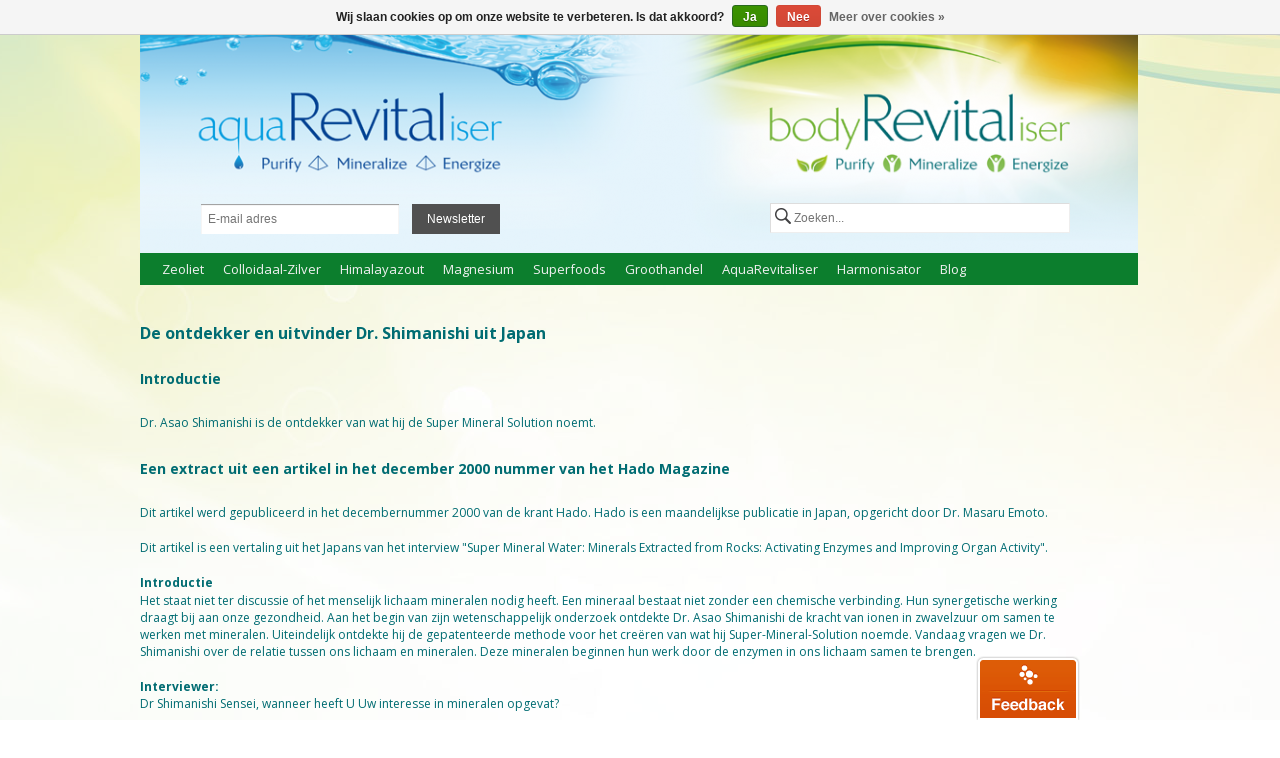

--- FILE ---
content_type: text/html;charset=utf-8
request_url: https://www.bodyrevitaliser.nl/nl/aquarevitaliser/aquarevitaliser-geioniseerd-mineraal-extract/de-ontdekker-en-uitvinder-dr-shimanishi-uit-japan/
body_size: 20401
content:
<!DOCTYPE html>
<html lang="nl">
  <head>
        <meta charset="utf-8"/>
<!-- [START] 'blocks/head.rain' -->
<!--

  (c) 2008-2026 Lightspeed Netherlands B.V.
  http://www.lightspeedhq.com
  Generated: 03-02-2026 @ 03:25:01

-->
<link rel="canonical" href="https://www.bodyrevitaliser.nl/nl/aquarevitaliser/aquarevitaliser-geioniseerd-mineraal-extract/de-ontdekker-en-uitvinder-dr-shimanishi-uit-japan/"/>
<link rel="alternate" href="https://www.bodyrevitaliser.nl/nl/index.rss" type="application/rss+xml" title="Nieuwe producten"/>
<link href="https://cdn.webshopapp.com/assets/cookielaw.css?2025-02-20" rel="stylesheet" type="text/css"/>
<meta name="robots" content="noodp,noydir"/>
<meta name="google-site-verification" content="cjcHu61WKBaRxXGtuaQPj3PHYatnscX8M8M5OJswwPY"/>
<meta property="og:url" content="https://www.bodyrevitaliser.nl/nl/aquarevitaliser/aquarevitaliser-geioniseerd-mineraal-extract/de-ontdekker-en-uitvinder-dr-shimanishi-uit-japan/?source=facebook"/>
<meta property="og:site_name" content="bodyRevitaliser"/>
<meta property="og:title" content="De ontdekker en uitvinder Dr. Shimanishi uit Japan"/>
<meta property="og:description" content="De ontdekker en uitvinder Dr. Shimanishi uit Japan.<br />
Een extract uit een artikel in het december 2000 nummer van de Hado Magazine en een voordracht uit 2005."/>
<!--[if lt IE 9]>
<script src="https://cdn.webshopapp.com/assets/html5shiv.js?2025-02-20"></script>
<![endif]-->
<!-- [END] 'blocks/head.rain' -->
    <title>De ontdekker en uitvinder Dr. Shimanishi uit Japan - bodyRevitaliser</title>
    <meta name="description" content="De ontdekker en uitvinder Dr. Shimanishi uit Japan.<br />
Een extract uit een artikel in het december 2000 nummer van de Hado Magazine en een voordracht uit 2005." />
    <meta name="keywords" content="De, ontdekker, en, uitvinder, Dr., Shimanishi, uit, Japan, bodyRevitaliser, betrouwbare webshop, natuurlijke kwaliteitsproducten, Jouw gezondheid, uiteraard zonder bijwerkingen, Bezoek nu onze webshop!, bodyrevitaliser.nl" />
    <meta name="viewport" content="initial-scale=1.0, width=device-width, height=device-height, minimum-scale=1.0, maximum-scale=1.0, user-scalable=no" />
    <link rel="shortcut icon" href="https://cdn.webshopapp.com/shops/94418/themes/77606/assets/favicon.ico?20190322074854" type="image/x-icon" />
        <link rel="stylesheet" href="https://fonts.googleapis.com/css?family=Open%20Sans:400,700,700italic,400italic%7CIndie+Flower" />
        <link rel="stylesheet" href="https://cdn.webshopapp.com/shops/94418/themes/77606/assets/stylesheet.css?20250130170615" />  
    <link rel="stylesheet" href="https://cdn.webshopapp.com/assets/jquery-fancybox-2-1-4.css?2025-02-20" />
    <link rel="stylesheet" href="https://cdn.webshopapp.com/assets/jquery-fancybox-2-1-4-thumbs.css?2025-02-20" />
    <link rel="stylesheet" href="https://cdn.webshopapp.com/shops/94418/themes/77606/assets/style.css?20250130170615" />
    <link rel="stylesheet" href="https://cdn.webshopapp.com/shops/94418/themes/77606/assets/tabulous.css?20250130170615" />
    <link rel="stylesheet" href="https://cdn.webshopapp.com/shops/94418/themes/77606/assets/settings.css?20250130170615" />
    <link rel="stylesheet" href="https://cdn.webshopapp.com/shops/94418/themes/77606/assets/custom.css?20250130170615" />    
    <link rel="stylesheet" href="https://cdn.webshopapp.com/shops/94418/themes/77606/assets/responsive.css?20250130170615" />
    <script src="//code.jquery.com/jquery-1.11.2.min.js"></script>
    <script src="//code.jquery.com/jquery-migrate-1.2.1.min.js"></script>
    <script src="https://cdn.webshopapp.com/assets/jquery-ui-1-10-1.js?2025-02-20"></script>
    <script src="https://cdn.webshopapp.com/shops/94418/themes/77606/assets/main.js?20250130170615"></script>
    <script src="https://cdn.webshopapp.com/shops/94418/themes/77606/assets/tabulous.js?20250130170615"></script>  
    <script src="https://cdn.webshopapp.com/assets/jquery-fancybox-2-1-4.js?2025-02-20"></script>
    <script src="https://cdn.webshopapp.com/assets/jquery-fancybox-2-1-4-thumbs.js?2025-02-20"></script>
    <script src="https://cdn.webshopapp.com/assets/jquery-zoom-1-7-0.js?2025-02-20"></script>
    <script src="https://www.youtube.com/player_api"></script>
    <script src="https://static.webshopapp.com/assets/jquery-jcarousel-0-3-0.js?2015-01-28"></script>
    <script src="https://cdn.webshopapp.com/shops/94418/themes/77606/assets/1.js?20250130170615"></script>
    <script src="https://cdn.webshopapp.com/shops/94418/themes/77606/assets/2.js?20250130170615"></script>
    <!--[if !(IE 8)]><!-->
    <script src="https://cdn.webshopapp.com/shops/94418/themes/77606/assets/countdown.js?20250130170615"></script>       
    <!--<![endif]-->
    <meta name="google-site-verification" content="jb95zmQ07zUf8-dTETYLbv1UkfB91g2sULqdggJUZhw" />
  <script>
$(function() {
        $('#carousel').carouFredSel({
          responsive: true,
          loop: true,
          infinite  : false,
          auto : true,
          swipe : { onTouch : true, onMouse : true },
          prev : { button : "#prev", key : "left"},
          next : { button : "#next", key : "right" },
          direction : "left",
          items: {
            visible: 1,
            width: 1900,
            height: 300
          },
          scroll: {
            duration: 3000,
            timeoutDuration: 5000,
            fx: 'uncover-fade'
          },
          pagination: '#pager'
        });
      });// JavaScript Document
      </script>
    

  <meta name="beslist-site-verification" content="de87b9e61a20e485bb0ccb96497f3214" />
<meta name="google-site-verification" content="caUngadu5ZdVv5ZUcu6B7bfiF9IVnpGlarEUEs-uUQ0" />    
<!-- Hotjar Tracking Code for bodyrevitaliser.nl -->
<script>
    (function(h,o,t,j,a,r){
        h.hj=h.hj||function(){(h.hj.q=h.hj.q||[]).push(arguments)};
        h._hjSettings={hjid:405938,hjsv:5};
        a=o.getElementsByTagName('head')[0];
        r=o.createElement('script');r.async=1;
        r.src=t+h._hjSettings.hjid+j+h._hjSettings.hjsv;
        a.appendChild(r);
    })(window,document,'//static.hotjar.com/c/hotjar-','.js?sv=');
</script>
  </head>
  <body>     
    <div class="headercontent">
      <div class="header clearfix">
        <div class="shopnav">
          
          <div class="topinner">
            <div class="usp">
              <p>● 100% natuurlijke bio-producten ●</p>
            </div>
                        <div class="cartmob"><a href="https://www.bodyrevitaliser.nl/nl/cart/"><img src="https://cdn.webshopapp.com/shops/94418/themes/77606/assets/cartmob.png?20250130170615" alt="cart" title="cart"/><p> €0,00</p></a></div>
            <ul class="menu1">
              
                            <li><a href="https://www.bodyrevitaliser.nl/nl/account/" title="Inloggen" >Inloggen</a> </li>
              <li><a href="https://www.bodyrevitaliser.nl/nl/account/register/">Een account aanmaken</a></li>
              <li><a href="https://www.bodyrevitaliser.nl/nl/cart/" title="Mijn winkelwagen">Mijn winkelwagen €0,00</a></li>
                                        </ul>
            
            <div class="filter1">
              <div class="tui-drop-box">
                <div class="tui-dropdown language tui-language tui-language-nl">
                  <a><span></span>Nederlands</a>
                  <ul>
                                        <li class="tui-language tui-language-nl"><span></span><a href="https://www.bodyrevitaliser.nl/nl/" lang="nl" title="Nederlands">Nederlands</a></li>
                                        <li class="tui-language tui-language-de"><span></span><a href="https://www.bodyrevitaliser.nl/de/" lang="de" title="Deutsch">Deutsch</a></li>
                                        <li class="tui-language tui-language-en"><span></span><a href="https://www.bodyrevitaliser.nl/en/" lang="en" title="English">English</a></li>
                                      </ul>
                </div>
                                <div class="tui-dropdown currency">
                  <span>€</span>                  <ul>
                                        <li class="tui-cur"><a href="https://www.bodyrevitaliser.nl/nl/session/currency/eur/" title="eur">€</a></li>
                                      </ul>
                </div>
                              </div>
            </div>
          </div>
          
        </div>
        
        
        <div class="container">
                    <a href="https://www.bodyrevitaliser.nl/nl/" class="logo" title="bodyRevitaliser - De Webshop voor Jouw natuurlijke Gezondheid!">
           <img src="https://cdn.webshopapp.com/shops/94418/themes/77606/assets/logo.png?20190322074854" alt="bodyRevitaliser - De Webshop voor Jouw natuurlijke Gezondheid!" />
          </a>
                    
          <div class="topnav">
            <div class="search tui clearfix">
              <form action="https://www.bodyrevitaliser.nl/nl/search/" method="get">
                <input type="text" name="q" autocomplete="off" value="" placeholder="Zoeken..." />
              </form>
            </div>

            <div class="autocomplete">
              <div class="arrow"></div>
              <div class="products products-livesearch"></div>
              <div class="more"><a href="#" title="Bekijk alle resultaten">Bekijk alle resultaten<span>(0)</span></a></div>
              <div class="notfound">Geen producten gevonden...</div>
            </div>  
          </div>  
          
                <div id="newsletterbar">
          <div class="inner">
            <form id="form-newsletter" action="https://www.bodyrevitaliser.nl/nl/account/newsletter/" method="post">
              <input type="hidden" name="key" value="bd6975293f75fa26df54774b91192aee" />
                            <input type="text" name="email" id="newsletter-email" value="" placeholder="E-mail adres" />
              <button type="submit">Newsletter</button>
            </form>
        </div>
       </div>
                  
          <div class="mobile-nav" style="float:left; width:100%;">
            <div class="menu-btn" id="menu-btn">
              <span></span>
              <span></span>
              <span></span>  
              <h2 style="float: left;position: relative;margin-left: 27px;margin-top: -33px;color: #FFF;">Main menu</h2>
            </div>
            <div class="mobile-search">
              <div class="search tui clearfix">
                <form action="https://www.bodyrevitaliser.nl/nl/search/" method="get">
                  <input type="text" name="q" autocomplete="off" value="" placeholder="Zoeken..." />
                </form>
              </div>
            </div>
            <div class="mobile-email">
              <form id="form-newsletter" action="https://www.bodyrevitaliser.nl/nl/account/newsletter/" method="post">
                <input type="hidden" name="key" value="bd6975293f75fa26df54774b91192aee" />
                                <input type="text" name="email" id="newsletter-email" value="" placeholder="E-mail adres" />
                <button type="submit">Newsletter</button>
              </form>
            </div>
            
 
            <div class="responsive-menu">
              <ul>
                                                <li class="item"><a href="https://www.bodyrevitaliser.nl/nl/zeoliet/" class="main" title="Zeoliet">Zeoliet</a>
                
                
                              </li>
                              <li class="item"><a href="https://www.bodyrevitaliser.nl/nl/colloidaal-zilver/" class="main" title="Colloidaal-Zilver">Colloidaal-Zilver</a>
                
                
                              </li>
                              <li class="item"><a href="https://www.bodyrevitaliser.nl/nl/himalayazout/" class="main" title="Himalayazout">Himalayazout</a>
                
                
                                <a href="#"><img src="https://cdn.webshopapp.com/shops/94418/themes/77606/assets/plusmn.png?20250130170615" style="float:right; width:10px; margin: 16px 20px 0px 0px;" alt="plus"/></a>
                 <ul class="submenu">
                                    <li class="menu">
                    <a href="https://www.bodyrevitaliser.nl/nl/himalayazout/himalaya-kristalzout/" title="Himalaya-Kristalzout">Himalaya-Kristalzout </a>
                                      </li>
                                    <li class="menu">
                    <a href="https://www.bodyrevitaliser.nl/nl/himalayazout/himalaya-badzout/" title="Himalaya-Badzout">Himalaya-Badzout </a>
                                      </li>
                                    <li class="menu">
                    <a href="https://www.bodyrevitaliser.nl/nl/himalayazout/himalaya-zoutbrokken/" title="Himalaya-Zoutbrokken">Himalaya-Zoutbrokken </a>
                                      </li>
                                    <li class="menu">
                    <a href="https://www.bodyrevitaliser.nl/nl/himalayazout/himalaya-zoutplaat/" title="Himalaya-Zoutplaat">Himalaya-Zoutplaat </a>
                                      </li>
                                    <li class="menu">
                    <a href="https://www.bodyrevitaliser.nl/nl/himalayazout/himalaya-zoutstenen/" title="Himalaya-Zoutstenen">Himalaya-Zoutstenen </a>
                                      </li>
                                  </ul>
                              </li>
                              <li class="item"><a href="https://www.bodyrevitaliser.nl/nl/magnesium/" class="main" title="Magnesium">Magnesium</a>
                
                
                                <a href="#"><img src="https://cdn.webshopapp.com/shops/94418/themes/77606/assets/plusmn.png?20250130170615" style="float:right; width:10px; margin: 16px 20px 0px 0px;" alt="plus"/></a>
                 <ul class="submenu">
                                    <li class="menu">
                    <a href="https://www.bodyrevitaliser.nl/nl/magnesium/wat-is-magnesium-badzout/" title="Wat is Magnesium-Badzout?">Wat is Magnesium-Badzout? </a>
                                      </li>
                                    <li class="menu">
                    <a href="https://www.bodyrevitaliser.nl/nl/magnesium/symptomen-van-magnesium-tekort/" title="Symptomen van magnesium-tekort?">Symptomen van magnesium-tekort? </a>
                                      </li>
                                    <li class="menu">
                    <a href="https://www.bodyrevitaliser.nl/nl/magnesium/functies-van-magnesium/" title="Functies van Magnesium">Functies van Magnesium </a>
                                      </li>
                                    <li class="menu">
                    <a href="https://www.bodyrevitaliser.nl/nl/magnesium/voedselbronnen-met-magnesium/" title="Voedselbronnen met magnesium">Voedselbronnen met magnesium </a>
                                      </li>
                                    <li class="menu">
                    <a href="https://www.bodyrevitaliser.nl/nl/magnesium/magnesium-supplementen/" title="Magnesium-Supplementen">Magnesium-Supplementen </a>
                                      </li>
                                    <li class="menu">
                    <a href="https://www.bodyrevitaliser.nl/nl/magnesium/inwendig-of-uitwendig-gebruik-van-magnesium/" title="Inwendig of Uitwendig gebruik van Magnesium">Inwendig of Uitwendig gebruik van Magnesium </a>
                                      </li>
                                    <li class="menu">
                    <a href="https://www.bodyrevitaliser.nl/nl/magnesium/magnesium-van-bodyrevitaliser/" title="Magnesium van bodyRevitaliser">Magnesium van bodyRevitaliser </a>
                                      </li>
                                  </ul>
                              </li>
                              <li class="item"><a href="https://www.bodyrevitaliser.nl/nl/superfoods/" class="main" title="Superfoods">Superfoods</a>
                
                
                                <a href="#"><img src="https://cdn.webshopapp.com/shops/94418/themes/77606/assets/plusmn.png?20250130170615" style="float:right; width:10px; margin: 16px 20px 0px 0px;" alt="plus"/></a>
                 <ul class="submenu">
                                    <li class="menu">
                    <a href="https://www.bodyrevitaliser.nl/nl/superfoods/bio-chia-zaad/" title="Bio-Chia-Zaad">Bio-Chia-Zaad </a>
                                        <ul>
                                            <li><a href="https://www.bodyrevitaliser.nl/nl/superfoods/bio-chia-zaad/wat-is-bio-chiazaad/" class="active" title="Wat is Bio-Chiazaad?">Wat is Bio-Chiazaad? </a></li>
                                            <li><a href="https://www.bodyrevitaliser.nl/nl/superfoods/bio-chia-zaad/inhoudstoffen-van-bio-chiazaad/" class="active" title="Inhoudstoffen van Bio-Chiazaad">Inhoudstoffen van Bio-Chiazaad </a></li>
                                            <li><a href="https://www.bodyrevitaliser.nl/nl/superfoods/bio-chia-zaad/waarom-eet-iedereen-bio-chiazaad/" class="active" title="Waarom eet iedereen Bio-Chiazaad?">Waarom eet iedereen Bio-Chiazaad? </a></li>
                                            <li><a href="https://www.bodyrevitaliser.nl/nl/superfoods/bio-chia-zaad/bio-chiazaad-in-een-afslankdieet/" class="active" title="Bio-Chiazaad in een Afslankdieet">Bio-Chiazaad in een Afslankdieet </a></li>
                                            <li><a href="https://www.bodyrevitaliser.nl/nl/superfoods/bio-chia-zaad/hoe-kun-je-bio-chiazaad-gebruiken/" class="active" title="Hoe kun Je Bio-Chiazaad gebruiken?">Hoe kun Je Bio-Chiazaad gebruiken? </a></li>
                                            <li><a href="https://www.bodyrevitaliser.nl/nl/superfoods/bio-chia-zaad/heeft-het-gebruik-van-bio-chiazaad-bijwerkingen/" class="active" title="Heeft het gebruik van Bio-Chiazaad bijwerkingen?">Heeft het gebruik van Bio-Chiazaad bijwerkingen? </a></li>
                                            <li><a href="https://www.bodyrevitaliser.nl/nl/superfoods/bio-chia-zaad/bio-chiazaad-recepten/" class="active" title="Bio-Chiazaad Recepten">Bio-Chiazaad Recepten </a></li>
                                            <li><a href="https://www.bodyrevitaliser.nl/nl/superfoods/bio-chia-zaad/referenties-naar-andere-bio-chiazaad-paginas/" class="active" title="Referenties naar andere Bio-Chiazaad-pagina&#039;s">Referenties naar andere Bio-Chiazaad-pagina&#039;s </a></li>
                                          </ul>
                                      </li>
                                    <li class="menu">
                    <a href="https://www.bodyrevitaliser.nl/nl/superfoods/marine-phytoplankton/" title="Marine-Phytoplankton">Marine-Phytoplankton </a>
                                      </li>
                                    <li class="menu">
                    <a href="https://www.bodyrevitaliser.nl/nl/superfoods/vitamine-d3-k2-c-opc-alweer-verbeterd-nu-met-boriu/" title="Vitamine D3/K2/C/OPC, alweer verbeterd, nu met Borium en Silicium">Vitamine D3/K2/C/OPC, alweer verbeterd, nu met Borium en Silicium </a>
                                      </li>
                                    <li class="menu">
                    <a href="https://www.bodyrevitaliser.nl/nl/superfoods/colloidaal-goud-regenerator/" title="Colloidaal Goud Regenerator">Colloidaal Goud Regenerator </a>
                                      </li>
                                    <li class="menu">
                    <a href="https://www.bodyrevitaliser.nl/nl/superfoods/dr-pandalis-cystus-052-infectblocker/" title="Dr. Pandalis Cystus 052 Infectblocker">Dr. Pandalis Cystus 052 Infectblocker </a>
                                      </li>
                                  </ul>
                              </li>
                              <li class="item"><a href="https://www.bodyrevitaliser.nl/nl/groothandel/" class="main" title="Groothandel">Groothandel</a>
                
                
                                <a href="#"><img src="https://cdn.webshopapp.com/shops/94418/themes/77606/assets/plusmn.png?20250130170615" style="float:right; width:10px; margin: 16px 20px 0px 0px;" alt="plus"/></a>
                 <ul class="submenu">
                                    <li class="menu">
                    <a href="https://www.bodyrevitaliser.nl/nl/groothandel/marine-phytoplankton-groothandel/" title="Marine-Phytoplankton-Groothandel">Marine-Phytoplankton-Groothandel </a>
                                      </li>
                                    <li class="menu">
                    <a href="https://www.bodyrevitaliser.nl/nl/groothandel/zeoliet-ontgiftingsmineraal-groothandel/" title="Zeoliet-Ontgiftingsmineraal - Groothandel">Zeoliet-Ontgiftingsmineraal - Groothandel </a>
                                      </li>
                                    <li class="menu">
                    <a href="https://www.bodyrevitaliser.nl/nl/groothandel/colloidaal-zilver-groothandel/" title="Colloidaal-Zilver-Groothandel">Colloidaal-Zilver-Groothandel </a>
                                      </li>
                                    <li class="menu">
                    <a href="https://www.bodyrevitaliser.nl/nl/groothandel/magnesium-badzout-groothandel/" title="Magnesium-Badzout-Groothandel">Magnesium-Badzout-Groothandel </a>
                                      </li>
                                    <li class="menu">
                    <a href="https://www.bodyrevitaliser.nl/nl/groothandel/himalaya-kristalzout-groothandel/" title="Himalaya-Kristalzout-Groothandel">Himalaya-Kristalzout-Groothandel </a>
                                      </li>
                                    <li class="menu">
                    <a href="https://www.bodyrevitaliser.nl/nl/groothandel/himalaya-badzout-groothandel/" title="Himalaya-Badzout-Groothandel">Himalaya-Badzout-Groothandel </a>
                                      </li>
                                    <li class="menu">
                    <a href="https://www.bodyrevitaliser.nl/nl/groothandel/himalaya-zoutbrokken-groothandel/" title="Himalaya-Zoutbrokken-Groothandel">Himalaya-Zoutbrokken-Groothandel </a>
                                      </li>
                                    <li class="menu">
                    <a href="https://www.bodyrevitaliser.nl/nl/groothandel/himalaya-zoutplaat-groothandel/" title="Himalaya-Zoutplaat-Groothandel">Himalaya-Zoutplaat-Groothandel </a>
                                      </li>
                                    <li class="menu">
                    <a href="https://www.bodyrevitaliser.nl/nl/groothandel/himalaya-zoutstenen-groothandel/" title="Himalaya-Zoutstenen-Groothandel">Himalaya-Zoutstenen-Groothandel </a>
                                      </li>
                                    <li class="menu">
                    <a href="https://www.bodyrevitaliser.nl/nl/groothandel/bio-chia-zaad-groothandel/" title="Bio-Chia-Zaad-Groothandel">Bio-Chia-Zaad-Groothandel </a>
                                      </li>
                                    <li class="menu">
                    <a href="https://www.bodyrevitaliser.nl/nl/groothandel/relatiegeschenken-groothandel/" title="Relatiegeschenken-Groothandel">Relatiegeschenken-Groothandel </a>
                                      </li>
                                  </ul>
                              </li>
                              <li class="item"><a href="https://www.bodyrevitaliser.nl/nl/aquarevitaliser/" class="main" title="aquaRevitaliser">aquaRevitaliser</a>
                
                
                                <a href="#"><img src="https://cdn.webshopapp.com/shops/94418/themes/77606/assets/plusmn.png?20250130170615" style="float:right; width:10px; margin: 16px 20px 0px 0px;" alt="plus"/></a>
                 <ul class="submenu">
                                    <li class="menu">
                    <a href="https://www.bodyrevitaliser.nl/nl/aquarevitaliser/aquarevitaliser-geioniseerd-mineraal-extract/" title="aquaRevitaliser Geïoniseerd Mineraal-Extract">aquaRevitaliser Geïoniseerd Mineraal-Extract </a>
                                        <ul>
                                            <li><a href="https://www.bodyrevitaliser.nl/nl/aquarevitaliser/aquarevitaliser-geioniseerd-mineraal-extract/pardon-wat-zit-er-allemaal-in-ons-kraanwater/" class="active" title="Pardon? Wat zit er allemaal in ons kraanwater?">Pardon? Wat zit er allemaal in ons kraanwater? </a></li>
                                            <li><a href="https://www.bodyrevitaliser.nl/nl/aquarevitaliser/aquarevitaliser-geioniseerd-mineraal-extract/de-ontdekker-en-uitvinder-dr-shimanishi-uit-japan/" class="active" title="De ontdekker en uitvinder Dr. Shimanishi uit Japan">De ontdekker en uitvinder Dr. Shimanishi uit Japan </a></li>
                                            <li><a href="https://www.bodyrevitaliser.nl/nl/aquarevitaliser/aquarevitaliser-geioniseerd-mineraal-extract/cellulaire-zuurstofverrijking-met-mineralen/" class="active" title="Cellulaire zuurstofverrijking met mineralen">Cellulaire zuurstofverrijking met mineralen </a></li>
                                            <li><a href="https://www.bodyrevitaliser.nl/nl/aquarevitaliser/aquarevitaliser-geioniseerd-mineraal-extract/de-effecten-van-uitdroging-op-het-lichaam/" class="active" title="De effecten van uitdroging op het lichaam ">De effecten van uitdroging op het lichaam  </a></li>
                                          </ul>
                                      </li>
                                    <li class="menu">
                    <a href="https://www.bodyrevitaliser.nl/nl/aquarevitaliser/zeoliet-filter-mineraal/" title="Zeoliet Filter-Mineraal">Zeoliet Filter-Mineraal </a>
                                      </li>
                                    <li class="menu">
                    <a href="https://www.bodyrevitaliser.nl/nl/aquarevitaliser/magnesium-oxide-hydrator/" title="Magnesium oxide hydrator">Magnesium oxide hydrator </a>
                                      </li>
                                    <li class="menu">
                    <a href="https://www.bodyrevitaliser.nl/nl/aquarevitaliser/energie-kristallen/" title="Energie kristallen">Energie kristallen </a>
                                      </li>
                                    <li class="menu">
                    <a href="https://www.bodyrevitaliser.nl/nl/aquarevitaliser/schungit-energiestenen/" title="Schungit energiestenen">Schungit energiestenen </a>
                                      </li>
                                    <li class="menu">
                    <a href="https://www.bodyrevitaliser.nl/nl/aquarevitaliser/miron-uv-flessen-potten/" title="Miron-UV flessen &amp; potten">Miron-UV flessen &amp; potten </a>
                                      </li>
                                    <li class="menu">
                    <a href="https://www.bodyrevitaliser.nl/nl/aquarevitaliser/neopreen-verpakking/" title="Neopreen verpakking">Neopreen verpakking </a>
                                      </li>
                                    <li class="menu">
                    <a href="https://www.bodyrevitaliser.nl/nl/aquarevitaliser/petri-schaal/" title="Petri-Schaal">Petri-Schaal </a>
                                      </li>
                                    <li class="menu">
                    <a href="https://www.bodyrevitaliser.nl/nl/aquarevitaliser/blauw-violette-gallonfles/" title="Blauw-violette Gallonfles">Blauw-violette Gallonfles </a>
                                      </li>
                                  </ul>
                              </li>
                              <li class="item"><a href="https://www.bodyrevitaliser.nl/nl/harmonisator/" class="main" title="Harmonisator">Harmonisator</a>
                
                
                                <a href="#"><img src="https://cdn.webshopapp.com/shops/94418/themes/77606/assets/plusmn.png?20250130170615" style="float:right; width:10px; margin: 16px 20px 0px 0px;" alt="plus"/></a>
                 <ul class="submenu">
                                    <li class="menu">
                    <a href="https://www.bodyrevitaliser.nl/nl/harmonisator/atmosferische-harmonisator/" title="Atmosferische Harmonisator">Atmosferische Harmonisator </a>
                                      </li>
                                    <li class="menu">
                    <a href="https://www.bodyrevitaliser.nl/nl/harmonisator/bodyrevitaliser-emf-harmony-card/" title="bodyRevitaliser EMF Harmony Card">bodyRevitaliser EMF Harmony Card </a>
                                      </li>
                                    <li class="menu">
                    <a href="https://www.bodyrevitaliser.nl/nl/harmonisator/bodyrevitaliser-orgone-emf-5g-harmonisator-gizeh-p/" title="bodyRevitaliser Orgone EMF -5G- Harmonisator Gizeh Pyramide 27cm">bodyRevitaliser Orgone EMF -5G- Harmonisator Gizeh Pyramide 27cm </a>
                                      </li>
                                    <li class="menu">
                    <a href="https://www.bodyrevitaliser.nl/nl/harmonisator/bodyrevitaliser-orgone-emf-5g-harmonisator-thuis-k/" title="bodyRevitaliser Orgone EMF -5G- Harmonisator Thuis/Kantoor Set 25 St. Pyramides &amp; Protectoren">bodyRevitaliser Orgone EMF -5G- Harmonisator Thuis/Kantoor Set 25 St. Pyramides &amp; Protectoren </a>
                                      </li>
                                  </ul>
                              </li>
                                                                         <li class="item blog"><a href="https://www.bodyrevitaliser.nl/nl/blogs/blog/" class="main" title="Blog">Blog</a></li>
                                                        
                                          </ul>
            </div>
          </div>
          
          
          
          
          
          
          
          
          <div class="categories">
            <ul id="mainnav"  style="bottom: -16px;">
                                          <li class="item"><a href="https://www.bodyrevitaliser.nl/nl/zeoliet/" class="main" title="Zeoliet">Zeoliet</a>
                
                
                              </li>
                            <li class="item"><a href="https://www.bodyrevitaliser.nl/nl/colloidaal-zilver/" class="main" title="Colloidaal-Zilver">Colloidaal-Zilver</a>
                
                
                              </li>
                            <li class="item"><a href="https://www.bodyrevitaliser.nl/nl/himalayazout/" class="main" title="Himalayazout">Himalayazout</a>
                
                
                                
                <ul class="submenu">
                                    <li class="menu">
                    <a href="https://www.bodyrevitaliser.nl/nl/himalayazout/himalaya-kristalzout/" class="ellipsis picture" title="Himalaya-Kristalzout">
                                            <img src="https://cdn.webshopapp.com/shops/94418/files/78560339/120x120x2/himalaya-kristalzout.jpg" alt="Himalaya-Kristalzout" alt="categories"/>
                        
                      <br />
                    </a>
                    <a href="https://www.bodyrevitaliser.nl/nl/himalayazout/himalaya-kristalzout/" title="Himalaya-Kristalzout">Himalaya-Kristalzout </a>
                                      </li>
                                    <li class="menu">
                    <a href="https://www.bodyrevitaliser.nl/nl/himalayazout/himalaya-badzout/" class="ellipsis picture" title="Himalaya-Badzout">
                                            <img src="https://cdn.webshopapp.com/shops/94418/files/80071019/120x120x2/himalaya-badzout.jpg" alt="Himalaya-Badzout" alt="categories"/>
                        
                      <br />
                    </a>
                    <a href="https://www.bodyrevitaliser.nl/nl/himalayazout/himalaya-badzout/" title="Himalaya-Badzout">Himalaya-Badzout </a>
                                      </li>
                                    <li class="menu">
                    <a href="https://www.bodyrevitaliser.nl/nl/himalayazout/himalaya-zoutbrokken/" class="ellipsis picture" title="Himalaya-Zoutbrokken">
                                            <img src="https://cdn.webshopapp.com/shops/94418/files/80071058/120x120x2/himalaya-zoutbrokken.jpg" alt="Himalaya-Zoutbrokken" alt="categories"/>
                        
                      <br />
                    </a>
                    <a href="https://www.bodyrevitaliser.nl/nl/himalayazout/himalaya-zoutbrokken/" title="Himalaya-Zoutbrokken">Himalaya-Zoutbrokken </a>
                                      </li>
                                    <li class="menu">
                    <a href="https://www.bodyrevitaliser.nl/nl/himalayazout/himalaya-zoutplaat/" class="ellipsis picture" title="Himalaya-Zoutplaat">
                                            <img src="https://cdn.webshopapp.com/shops/94418/files/80071181/120x120x2/himalaya-zoutplaat.jpg" alt="Himalaya-Zoutplaat" alt="categories"/>
                        
                      <br />
                    </a>
                    <a href="https://www.bodyrevitaliser.nl/nl/himalayazout/himalaya-zoutplaat/" title="Himalaya-Zoutplaat">Himalaya-Zoutplaat </a>
                                      </li>
                                    <li class="menu">
                    <a href="https://www.bodyrevitaliser.nl/nl/himalayazout/himalaya-zoutstenen/" class="ellipsis picture" title="Himalaya-Zoutstenen">
                                            <img src="https://cdn.webshopapp.com/shops/94418/files/80071262/120x120x2/himalaya-zoutstenen.jpg" alt="Himalaya-Zoutstenen" alt="categories"/>
                        
                      <br />
                    </a>
                    <a href="https://www.bodyrevitaliser.nl/nl/himalayazout/himalaya-zoutstenen/" title="Himalaya-Zoutstenen">Himalaya-Zoutstenen </a>
                                      </li>
                                  </ul>
                              </li>
                            <li class="item"><a href="https://www.bodyrevitaliser.nl/nl/magnesium/" class="main" title="Magnesium">Magnesium</a>
                
                
                                
                <ul class="submenu">
                                    <li class="menu">
                    <a href="https://www.bodyrevitaliser.nl/nl/magnesium/wat-is-magnesium-badzout/" class="ellipsis picture" title="Wat is Magnesium-Badzout?">
                        
                      <br />
                    </a>
                    <a href="https://www.bodyrevitaliser.nl/nl/magnesium/wat-is-magnesium-badzout/" title="Wat is Magnesium-Badzout?">Wat is Magnesium-Badzout? </a>
                                      </li>
                                    <li class="menu">
                    <a href="https://www.bodyrevitaliser.nl/nl/magnesium/symptomen-van-magnesium-tekort/" class="ellipsis picture" title="Symptomen van magnesium-tekort?">
                        
                      <br />
                    </a>
                    <a href="https://www.bodyrevitaliser.nl/nl/magnesium/symptomen-van-magnesium-tekort/" title="Symptomen van magnesium-tekort?">Symptomen van magnesium-tekort? </a>
                                      </li>
                                    <li class="menu">
                    <a href="https://www.bodyrevitaliser.nl/nl/magnesium/functies-van-magnesium/" class="ellipsis picture" title="Functies van Magnesium">
                        
                      <br />
                    </a>
                    <a href="https://www.bodyrevitaliser.nl/nl/magnesium/functies-van-magnesium/" title="Functies van Magnesium">Functies van Magnesium </a>
                                      </li>
                                    <li class="menu">
                    <a href="https://www.bodyrevitaliser.nl/nl/magnesium/voedselbronnen-met-magnesium/" class="ellipsis picture" title="Voedselbronnen met magnesium">
                        
                      <br />
                    </a>
                    <a href="https://www.bodyrevitaliser.nl/nl/magnesium/voedselbronnen-met-magnesium/" title="Voedselbronnen met magnesium">Voedselbronnen met magnesium </a>
                                      </li>
                                    <li class="menu">
                    <a href="https://www.bodyrevitaliser.nl/nl/magnesium/magnesium-supplementen/" class="ellipsis picture" title="Magnesium-Supplementen">
                        
                      <br />
                    </a>
                    <a href="https://www.bodyrevitaliser.nl/nl/magnesium/magnesium-supplementen/" title="Magnesium-Supplementen">Magnesium-Supplementen </a>
                                      </li>
                                    <li class="menu">
                    <a href="https://www.bodyrevitaliser.nl/nl/magnesium/inwendig-of-uitwendig-gebruik-van-magnesium/" class="ellipsis picture" title="Inwendig of Uitwendig gebruik van Magnesium">
                        
                      <br />
                    </a>
                    <a href="https://www.bodyrevitaliser.nl/nl/magnesium/inwendig-of-uitwendig-gebruik-van-magnesium/" title="Inwendig of Uitwendig gebruik van Magnesium">Inwendig of Uitwendig gebruik van Magnesium </a>
                                      </li>
                                    <li class="menu">
                    <a href="https://www.bodyrevitaliser.nl/nl/magnesium/magnesium-van-bodyrevitaliser/" class="ellipsis picture" title="Magnesium van bodyRevitaliser">
                        
                      <br />
                    </a>
                    <a href="https://www.bodyrevitaliser.nl/nl/magnesium/magnesium-van-bodyrevitaliser/" title="Magnesium van bodyRevitaliser">Magnesium van bodyRevitaliser </a>
                                      </li>
                                  </ul>
                              </li>
                            <li class="item"><a href="https://www.bodyrevitaliser.nl/nl/superfoods/" class="main" title="Superfoods">Superfoods</a>
                
                
                                
                <ul class="submenu">
                                    <li class="menu">
                    <a href="https://www.bodyrevitaliser.nl/nl/superfoods/bio-chia-zaad/" class="ellipsis picture" title="Bio-Chia-Zaad">
                                            <img src="https://cdn.webshopapp.com/shops/94418/files/79333595/120x120x2/bio-chia-zaad.jpg" alt="Bio-Chia-Zaad" alt="categories"/>
                        
                      <br />
                    </a>
                    <a href="https://www.bodyrevitaliser.nl/nl/superfoods/bio-chia-zaad/" title="Bio-Chia-Zaad">Bio-Chia-Zaad </a>
                                        <ul class="subsubmenu">
                                            <li><a href="https://www.bodyrevitaliser.nl/nl/superfoods/bio-chia-zaad/wat-is-bio-chiazaad/" class="sub" title="Wat is Bio-Chiazaad?">Wat is Bio-Chiazaad? </a></li>
                                            <li><a href="https://www.bodyrevitaliser.nl/nl/superfoods/bio-chia-zaad/inhoudstoffen-van-bio-chiazaad/" class="sub" title="Inhoudstoffen van Bio-Chiazaad">Inhoudstoffen van Bio-Chiazaad </a></li>
                                            <li><a href="https://www.bodyrevitaliser.nl/nl/superfoods/bio-chia-zaad/waarom-eet-iedereen-bio-chiazaad/" class="sub" title="Waarom eet iedereen Bio-Chiazaad?">Waarom eet iedereen Bio-Chiazaad? </a></li>
                                            <li><a href="https://www.bodyrevitaliser.nl/nl/superfoods/bio-chia-zaad/bio-chiazaad-in-een-afslankdieet/" class="sub" title="Bio-Chiazaad in een Afslankdieet">Bio-Chiazaad in een Afslankdieet </a></li>
                                            <li><a href="https://www.bodyrevitaliser.nl/nl/superfoods/bio-chia-zaad/hoe-kun-je-bio-chiazaad-gebruiken/" class="sub" title="Hoe kun Je Bio-Chiazaad gebruiken?">Hoe kun Je Bio-Chiazaad gebruiken? </a></li>
                                            <li><a href="https://www.bodyrevitaliser.nl/nl/superfoods/bio-chia-zaad/heeft-het-gebruik-van-bio-chiazaad-bijwerkingen/" class="sub" title="Heeft het gebruik van Bio-Chiazaad bijwerkingen?">Heeft het gebruik van Bio-Chiazaad bijwerkingen? </a></li>
                                            <li><a href="https://www.bodyrevitaliser.nl/nl/superfoods/bio-chia-zaad/bio-chiazaad-recepten/" class="sub" title="Bio-Chiazaad Recepten">Bio-Chiazaad Recepten </a></li>
                                            <li><a href="https://www.bodyrevitaliser.nl/nl/superfoods/bio-chia-zaad/referenties-naar-andere-bio-chiazaad-paginas/" class="sub" title="Referenties naar andere Bio-Chiazaad-pagina&#039;s">Referenties naar andere Bio-Chiazaad-pagina&#039;s </a></li>
                                          </ul>
                                      </li>
                                    <li class="menu">
                    <a href="https://www.bodyrevitaliser.nl/nl/superfoods/marine-phytoplankton/" class="ellipsis picture" title="Marine-Phytoplankton">
                                            <img src="https://cdn.webshopapp.com/shops/94418/files/480389779/120x120x2/marine-phytoplankton.jpg" alt="Marine-Phytoplankton" alt="categories"/>
                        
                      <br />
                    </a>
                    <a href="https://www.bodyrevitaliser.nl/nl/superfoods/marine-phytoplankton/" title="Marine-Phytoplankton">Marine-Phytoplankton </a>
                                      </li>
                                    <li class="menu">
                    <a href="https://www.bodyrevitaliser.nl/nl/superfoods/vitamine-d3-k2-c-opc-alweer-verbeterd-nu-met-boriu/" class="ellipsis picture" title="Vitamine D3/K2/C/OPC, alweer verbeterd, nu met Borium en Silicium">
                                            <img src="https://cdn.webshopapp.com/shops/94418/files/266454872/120x120x2/vitamine-d3-k2-c-opc-alweer-verbeterd-nu-met-boriu.jpg" alt="Vitamine D3/K2/C/OPC, alweer verbeterd, nu met Borium en Silicium" alt="categories"/>
                        
                      <br />
                    </a>
                    <a href="https://www.bodyrevitaliser.nl/nl/superfoods/vitamine-d3-k2-c-opc-alweer-verbeterd-nu-met-boriu/" title="Vitamine D3/K2/C/OPC, alweer verbeterd, nu met Borium en Silicium">Vitamine D3/K2/C/OPC, alweer verbeterd, nu met Borium en Silicium </a>
                                      </li>
                                    <li class="menu">
                    <a href="https://www.bodyrevitaliser.nl/nl/superfoods/colloidaal-goud-regenerator/" class="ellipsis picture" title="Colloidaal Goud Regenerator">
                                            <img src="https://cdn.webshopapp.com/shops/94418/files/266454968/120x120x2/colloidaal-goud-regenerator.jpg" alt="Colloidaal Goud Regenerator" alt="categories"/>
                        
                      <br />
                    </a>
                    <a href="https://www.bodyrevitaliser.nl/nl/superfoods/colloidaal-goud-regenerator/" title="Colloidaal Goud Regenerator">Colloidaal Goud Regenerator </a>
                                      </li>
                                    <li class="menu">
                    <a href="https://www.bodyrevitaliser.nl/nl/superfoods/dr-pandalis-cystus-052-infectblocker/" class="ellipsis picture" title="Dr. Pandalis Cystus 052 Infectblocker">
                                            <img src="https://cdn.webshopapp.com/shops/94418/files/369058217/120x120x2/dr-pandalis-cystus-052-infectblocker.jpg" alt="Dr. Pandalis Cystus 052 Infectblocker" alt="categories"/>
                        
                      <br />
                    </a>
                    <a href="https://www.bodyrevitaliser.nl/nl/superfoods/dr-pandalis-cystus-052-infectblocker/" title="Dr. Pandalis Cystus 052 Infectblocker">Dr. Pandalis Cystus 052 Infectblocker </a>
                                      </li>
                                  </ul>
                              </li>
                            <li class="item"><a href="https://www.bodyrevitaliser.nl/nl/groothandel/" class="main" title="Groothandel">Groothandel</a>
                
                
                                
                <ul class="submenu">
                                    <li class="menu">
                    <a href="https://www.bodyrevitaliser.nl/nl/groothandel/marine-phytoplankton-groothandel/" class="ellipsis picture" title="Marine-Phytoplankton-Groothandel">
                                            <img src="https://cdn.webshopapp.com/shops/94418/files/80090018/120x120x2/marine-phytoplankton-groothandel.jpg" alt="Marine-Phytoplankton-Groothandel" alt="categories"/>
                        
                      <br />
                    </a>
                    <a href="https://www.bodyrevitaliser.nl/nl/groothandel/marine-phytoplankton-groothandel/" title="Marine-Phytoplankton-Groothandel">Marine-Phytoplankton-Groothandel </a>
                                      </li>
                                    <li class="menu">
                    <a href="https://www.bodyrevitaliser.nl/nl/groothandel/zeoliet-ontgiftingsmineraal-groothandel/" class="ellipsis picture" title="Zeoliet-Ontgiftingsmineraal - Groothandel">
                                            <img src="https://cdn.webshopapp.com/shops/94418/files/79329518/120x120x2/zeoliet-ontgiftingsmineraal-groothandel.jpg" alt="Zeoliet-Ontgiftingsmineraal - Groothandel" alt="categories"/>
                        
                      <br />
                    </a>
                    <a href="https://www.bodyrevitaliser.nl/nl/groothandel/zeoliet-ontgiftingsmineraal-groothandel/" title="Zeoliet-Ontgiftingsmineraal - Groothandel">Zeoliet-Ontgiftingsmineraal - Groothandel </a>
                                      </li>
                                    <li class="menu">
                    <a href="https://www.bodyrevitaliser.nl/nl/groothandel/colloidaal-zilver-groothandel/" class="ellipsis picture" title="Colloidaal-Zilver-Groothandel">
                                            <img src="https://cdn.webshopapp.com/shops/94418/files/80014724/120x120x2/colloidaal-zilver-groothandel.jpg" alt="Colloidaal-Zilver-Groothandel" alt="categories"/>
                        
                      <br />
                    </a>
                    <a href="https://www.bodyrevitaliser.nl/nl/groothandel/colloidaal-zilver-groothandel/" title="Colloidaal-Zilver-Groothandel">Colloidaal-Zilver-Groothandel </a>
                                      </li>
                                    <li class="menu">
                    <a href="https://www.bodyrevitaliser.nl/nl/groothandel/magnesium-badzout-groothandel/" class="ellipsis picture" title="Magnesium-Badzout-Groothandel">
                                            <img src="https://cdn.webshopapp.com/shops/94418/files/80088683/120x120x2/magnesium-badzout-groothandel.jpg" alt="Magnesium-Badzout-Groothandel" alt="categories"/>
                        
                      <br />
                    </a>
                    <a href="https://www.bodyrevitaliser.nl/nl/groothandel/magnesium-badzout-groothandel/" title="Magnesium-Badzout-Groothandel">Magnesium-Badzout-Groothandel </a>
                                      </li>
                                    <li class="menu">
                    <a href="https://www.bodyrevitaliser.nl/nl/groothandel/himalaya-kristalzout-groothandel/" class="ellipsis picture" title="Himalaya-Kristalzout-Groothandel">
                                            <img src="https://cdn.webshopapp.com/shops/94418/files/79329794/120x120x2/himalaya-kristalzout-groothandel.jpg" alt="Himalaya-Kristalzout-Groothandel" alt="categories"/>
                        
                      <br />
                    </a>
                    <a href="https://www.bodyrevitaliser.nl/nl/groothandel/himalaya-kristalzout-groothandel/" title="Himalaya-Kristalzout-Groothandel">Himalaya-Kristalzout-Groothandel </a>
                                      </li>
                                    <li class="menu">
                    <a href="https://www.bodyrevitaliser.nl/nl/groothandel/himalaya-badzout-groothandel/" class="ellipsis picture" title="Himalaya-Badzout-Groothandel">
                                            <img src="https://cdn.webshopapp.com/shops/94418/files/79329818/120x120x2/himalaya-badzout-groothandel.jpg" alt="Himalaya-Badzout-Groothandel" alt="categories"/>
                        
                      <br />
                    </a>
                    <a href="https://www.bodyrevitaliser.nl/nl/groothandel/himalaya-badzout-groothandel/" title="Himalaya-Badzout-Groothandel">Himalaya-Badzout-Groothandel </a>
                                      </li>
                                    <li class="menu">
                    <a href="https://www.bodyrevitaliser.nl/nl/groothandel/himalaya-zoutbrokken-groothandel/" class="ellipsis picture" title="Himalaya-Zoutbrokken-Groothandel">
                                            <img src="https://cdn.webshopapp.com/shops/94418/files/79329896/120x120x2/himalaya-zoutbrokken-groothandel.jpg" alt="Himalaya-Zoutbrokken-Groothandel" alt="categories"/>
                        
                      <br />
                    </a>
                    <a href="https://www.bodyrevitaliser.nl/nl/groothandel/himalaya-zoutbrokken-groothandel/" title="Himalaya-Zoutbrokken-Groothandel">Himalaya-Zoutbrokken-Groothandel </a>
                                      </li>
                                    <li class="menu">
                    <a href="https://www.bodyrevitaliser.nl/nl/groothandel/himalaya-zoutplaat-groothandel/" class="ellipsis picture" title="Himalaya-Zoutplaat-Groothandel">
                                            <img src="https://cdn.webshopapp.com/shops/94418/files/80085164/120x120x2/himalaya-zoutplaat-groothandel.jpg" alt="Himalaya-Zoutplaat-Groothandel" alt="categories"/>
                        
                      <br />
                    </a>
                    <a href="https://www.bodyrevitaliser.nl/nl/groothandel/himalaya-zoutplaat-groothandel/" title="Himalaya-Zoutplaat-Groothandel">Himalaya-Zoutplaat-Groothandel </a>
                                      </li>
                                    <li class="menu">
                    <a href="https://www.bodyrevitaliser.nl/nl/groothandel/himalaya-zoutstenen-groothandel/" class="ellipsis picture" title="Himalaya-Zoutstenen-Groothandel">
                                            <img src="https://cdn.webshopapp.com/shops/94418/files/79329920/120x120x2/himalaya-zoutstenen-groothandel.jpg" alt="Himalaya-Zoutstenen-Groothandel" alt="categories"/>
                        
                      <br />
                    </a>
                    <a href="https://www.bodyrevitaliser.nl/nl/groothandel/himalaya-zoutstenen-groothandel/" title="Himalaya-Zoutstenen-Groothandel">Himalaya-Zoutstenen-Groothandel </a>
                                      </li>
                                    <li class="menu">
                    <a href="https://www.bodyrevitaliser.nl/nl/groothandel/bio-chia-zaad-groothandel/" class="ellipsis picture" title="Bio-Chia-Zaad-Groothandel">
                                            <img src="https://cdn.webshopapp.com/shops/94418/files/79329923/120x120x2/bio-chia-zaad-groothandel.jpg" alt="Bio-Chia-Zaad-Groothandel" alt="categories"/>
                        
                      <br />
                    </a>
                    <a href="https://www.bodyrevitaliser.nl/nl/groothandel/bio-chia-zaad-groothandel/" title="Bio-Chia-Zaad-Groothandel">Bio-Chia-Zaad-Groothandel </a>
                                      </li>
                                    <li class="menu">
                    <a href="https://www.bodyrevitaliser.nl/nl/groothandel/relatiegeschenken-groothandel/" class="ellipsis picture" title="Relatiegeschenken-Groothandel">
                                            <img src="https://cdn.webshopapp.com/shops/94418/files/49874392/120x120x2/relatiegeschenken-groothandel.jpg" alt="Relatiegeschenken-Groothandel" alt="categories"/>
                        
                      <br />
                    </a>
                    <a href="https://www.bodyrevitaliser.nl/nl/groothandel/relatiegeschenken-groothandel/" title="Relatiegeschenken-Groothandel">Relatiegeschenken-Groothandel </a>
                                      </li>
                                  </ul>
                              </li>
                            <li class="item"><a href="https://www.bodyrevitaliser.nl/nl/aquarevitaliser/" class="main" title="aquaRevitaliser">aquaRevitaliser</a>
                
                
                                
                <ul class="submenu">
                                    <li class="menu">
                    <a href="https://www.bodyrevitaliser.nl/nl/aquarevitaliser/aquarevitaliser-geioniseerd-mineraal-extract/" class="ellipsis picture" title="aquaRevitaliser Geïoniseerd Mineraal-Extract">
                                            <img src="https://cdn.webshopapp.com/shops/94418/files/43902148/120x120x2/aquarevitaliser-geioniseerd-mineraal-extract.jpg" alt="aquaRevitaliser Geïoniseerd Mineraal-Extract" alt="categories"/>
                        
                      <br />
                    </a>
                    <a href="https://www.bodyrevitaliser.nl/nl/aquarevitaliser/aquarevitaliser-geioniseerd-mineraal-extract/" title="aquaRevitaliser Geïoniseerd Mineraal-Extract">aquaRevitaliser Geïoniseerd Mineraal-Extract </a>
                                        <ul class="subsubmenu">
                                            <li><a href="https://www.bodyrevitaliser.nl/nl/aquarevitaliser/aquarevitaliser-geioniseerd-mineraal-extract/pardon-wat-zit-er-allemaal-in-ons-kraanwater/" class="sub" title="Pardon? Wat zit er allemaal in ons kraanwater?">Pardon? Wat zit er allemaal in ons kraanwater? </a></li>
                                            <li><a href="https://www.bodyrevitaliser.nl/nl/aquarevitaliser/aquarevitaliser-geioniseerd-mineraal-extract/de-ontdekker-en-uitvinder-dr-shimanishi-uit-japan/" class="sub" title="De ontdekker en uitvinder Dr. Shimanishi uit Japan">De ontdekker en uitvinder Dr. Shimanishi uit Japan </a></li>
                                            <li><a href="https://www.bodyrevitaliser.nl/nl/aquarevitaliser/aquarevitaliser-geioniseerd-mineraal-extract/cellulaire-zuurstofverrijking-met-mineralen/" class="sub" title="Cellulaire zuurstofverrijking met mineralen">Cellulaire zuurstofverrijking met mineralen </a></li>
                                            <li><a href="https://www.bodyrevitaliser.nl/nl/aquarevitaliser/aquarevitaliser-geioniseerd-mineraal-extract/de-effecten-van-uitdroging-op-het-lichaam/" class="sub" title="De effecten van uitdroging op het lichaam ">De effecten van uitdroging op het lichaam  </a></li>
                                          </ul>
                                      </li>
                                    <li class="menu">
                    <a href="https://www.bodyrevitaliser.nl/nl/aquarevitaliser/zeoliet-filter-mineraal/" class="ellipsis picture" title="Zeoliet Filter-Mineraal">
                                            <img src="https://cdn.webshopapp.com/shops/94418/files/95044271/120x120x2/zeoliet-filter-mineraal.jpg" alt="Zeoliet Filter-Mineraal" alt="categories"/>
                        
                      <br />
                    </a>
                    <a href="https://www.bodyrevitaliser.nl/nl/aquarevitaliser/zeoliet-filter-mineraal/" title="Zeoliet Filter-Mineraal">Zeoliet Filter-Mineraal </a>
                                      </li>
                                    <li class="menu">
                    <a href="https://www.bodyrevitaliser.nl/nl/aquarevitaliser/magnesium-oxide-hydrator/" class="ellipsis picture" title="Magnesium oxide hydrator">
                                            <img src="https://cdn.webshopapp.com/shops/94418/files/43902280/120x120x2/magnesium-oxide-hydrator.jpg" alt="Magnesium oxide hydrator" alt="categories"/>
                        
                      <br />
                    </a>
                    <a href="https://www.bodyrevitaliser.nl/nl/aquarevitaliser/magnesium-oxide-hydrator/" title="Magnesium oxide hydrator">Magnesium oxide hydrator </a>
                                      </li>
                                    <li class="menu">
                    <a href="https://www.bodyrevitaliser.nl/nl/aquarevitaliser/energie-kristallen/" class="ellipsis picture" title="Energie kristallen">
                                            <img src="https://cdn.webshopapp.com/shops/94418/files/43902314/120x120x2/energie-kristallen.jpg" alt="Energie kristallen" alt="categories"/>
                        
                      <br />
                    </a>
                    <a href="https://www.bodyrevitaliser.nl/nl/aquarevitaliser/energie-kristallen/" title="Energie kristallen">Energie kristallen </a>
                                      </li>
                                    <li class="menu">
                    <a href="https://www.bodyrevitaliser.nl/nl/aquarevitaliser/schungit-energiestenen/" class="ellipsis picture" title="Schungit energiestenen">
                                            <img src="https://cdn.webshopapp.com/shops/94418/files/43902376/120x120x2/schungit-energiestenen.jpg" alt="Schungit energiestenen" alt="categories"/>
                        
                      <br />
                    </a>
                    <a href="https://www.bodyrevitaliser.nl/nl/aquarevitaliser/schungit-energiestenen/" title="Schungit energiestenen">Schungit energiestenen </a>
                                      </li>
                                    <li class="menu">
                    <a href="https://www.bodyrevitaliser.nl/nl/aquarevitaliser/miron-uv-flessen-potten/" class="ellipsis picture" title="Miron-UV flessen &amp; potten">
                                            <img src="https://cdn.webshopapp.com/shops/94418/files/43902516/120x120x2/miron-uv-flessen-potten.jpg" alt="Miron-UV flessen &amp; potten" alt="categories"/>
                        
                      <br />
                    </a>
                    <a href="https://www.bodyrevitaliser.nl/nl/aquarevitaliser/miron-uv-flessen-potten/" title="Miron-UV flessen &amp; potten">Miron-UV flessen &amp; potten </a>
                                      </li>
                                    <li class="menu">
                    <a href="https://www.bodyrevitaliser.nl/nl/aquarevitaliser/neopreen-verpakking/" class="ellipsis picture" title="Neopreen verpakking">
                                            <img src="https://cdn.webshopapp.com/shops/94418/files/43902634/120x120x2/neopreen-verpakking.jpg" alt="Neopreen verpakking" alt="categories"/>
                        
                      <br />
                    </a>
                    <a href="https://www.bodyrevitaliser.nl/nl/aquarevitaliser/neopreen-verpakking/" title="Neopreen verpakking">Neopreen verpakking </a>
                                      </li>
                                    <li class="menu">
                    <a href="https://www.bodyrevitaliser.nl/nl/aquarevitaliser/petri-schaal/" class="ellipsis picture" title="Petri-Schaal">
                                            <img src="https://cdn.webshopapp.com/shops/94418/files/43902742/120x120x2/petri-schaal.jpg" alt="Petri-Schaal" alt="categories"/>
                        
                      <br />
                    </a>
                    <a href="https://www.bodyrevitaliser.nl/nl/aquarevitaliser/petri-schaal/" title="Petri-Schaal">Petri-Schaal </a>
                                      </li>
                                    <li class="menu">
                    <a href="https://www.bodyrevitaliser.nl/nl/aquarevitaliser/blauw-violette-gallonfles/" class="ellipsis picture" title="Blauw-violette Gallonfles">
                                            <img src="https://cdn.webshopapp.com/shops/94418/files/232767149/120x120x2/blauw-violette-gallonfles.jpg" alt="Blauw-violette Gallonfles" alt="categories"/>
                        
                      <br />
                    </a>
                    <a href="https://www.bodyrevitaliser.nl/nl/aquarevitaliser/blauw-violette-gallonfles/" title="Blauw-violette Gallonfles">Blauw-violette Gallonfles </a>
                                      </li>
                                  </ul>
                              </li>
                            <li class="item"><a href="https://www.bodyrevitaliser.nl/nl/harmonisator/" class="main" title="Harmonisator">Harmonisator</a>
                
                
                                
                <ul class="submenu">
                                    <li class="menu">
                    <a href="https://www.bodyrevitaliser.nl/nl/harmonisator/atmosferische-harmonisator/" class="ellipsis picture" title="Atmosferische Harmonisator">
                                            <img src="https://cdn.webshopapp.com/shops/94418/files/326817509/120x120x2/atmosferische-harmonisator.jpg" alt="Atmosferische Harmonisator" alt="categories"/>
                        
                      <br />
                    </a>
                    <a href="https://www.bodyrevitaliser.nl/nl/harmonisator/atmosferische-harmonisator/" title="Atmosferische Harmonisator">Atmosferische Harmonisator </a>
                                      </li>
                                    <li class="menu">
                    <a href="https://www.bodyrevitaliser.nl/nl/harmonisator/bodyrevitaliser-emf-harmony-card/" class="ellipsis picture" title="bodyRevitaliser EMF Harmony Card">
                                            <img src="https://cdn.webshopapp.com/shops/94418/files/441251011/120x120x2/bodyrevitaliser-emf-harmony-card.jpg" alt="bodyRevitaliser EMF Harmony Card" alt="categories"/>
                        
                      <br />
                    </a>
                    <a href="https://www.bodyrevitaliser.nl/nl/harmonisator/bodyrevitaliser-emf-harmony-card/" title="bodyRevitaliser EMF Harmony Card">bodyRevitaliser EMF Harmony Card </a>
                                      </li>
                                    <li class="menu">
                    <a href="https://www.bodyrevitaliser.nl/nl/harmonisator/bodyrevitaliser-orgone-emf-5g-harmonisator-gizeh-p/" class="ellipsis picture" title="bodyRevitaliser Orgone EMF -5G- Harmonisator Gizeh Pyramide 27cm">
                                            <img src="https://cdn.webshopapp.com/shops/94418/files/468296706/120x120x2/bodyrevitaliser-orgone-emf-5g-harmonisator-gizeh-p.jpg" alt="bodyRevitaliser Orgone EMF -5G- Harmonisator Gizeh Pyramide 27cm" alt="categories"/>
                        
                      <br />
                    </a>
                    <a href="https://www.bodyrevitaliser.nl/nl/harmonisator/bodyrevitaliser-orgone-emf-5g-harmonisator-gizeh-p/" title="bodyRevitaliser Orgone EMF -5G- Harmonisator Gizeh Pyramide 27cm">bodyRevitaliser Orgone EMF -5G- Harmonisator Gizeh Pyramide 27cm </a>
                                      </li>
                                    <li class="menu">
                    <a href="https://www.bodyrevitaliser.nl/nl/harmonisator/bodyrevitaliser-orgone-emf-5g-harmonisator-thuis-k/" class="ellipsis picture" title="bodyRevitaliser Orgone EMF -5G- Harmonisator Thuis/Kantoor Set 25 St. Pyramides &amp; Protectoren">
                                            <img src="https://cdn.webshopapp.com/shops/94418/files/468299808/120x120x2/bodyrevitaliser-orgone-emf-5g-harmonisator-thuis-k.jpg" alt="bodyRevitaliser Orgone EMF -5G- Harmonisator Thuis/Kantoor Set 25 St. Pyramides &amp; Protectoren" alt="categories"/>
                        
                      <br />
                    </a>
                    <a href="https://www.bodyrevitaliser.nl/nl/harmonisator/bodyrevitaliser-orgone-emf-5g-harmonisator-thuis-k/" title="bodyRevitaliser Orgone EMF -5G- Harmonisator Thuis/Kantoor Set 25 St. Pyramides &amp; Protectoren">bodyRevitaliser Orgone EMF -5G- Harmonisator Thuis/Kantoor Set 25 St. Pyramides &amp; Protectoren </a>
                                      </li>
                                  </ul>
                              </li>
                            
                                                        <li class="item blog"><a href="https://www.bodyrevitaliser.nl/nl/blogs/blog/" class="main" title="Blog">Blog</a>
                
                <ul>
                  <li class="title">Recente berichten</li>
                                    <li><a href="https://www.bodyrevitaliser.nl/nl/blogs/blog/bescherming-tegen-het-c-virus/" class="sub" title="Bescherming tegen het C-Virus?">Bescherming tegen het C-Virus?</a></li>
                                    <li><a href="https://www.bodyrevitaliser.nl/nl/blogs/blog/marine-phytoplankton-het-krachtigste-superfood-op/" class="sub" title="Marine-Phytoplankton: het krachtigste Superfood op Aarde!">Marine-Phytoplankton: het krachtigste Superfood op Aarde!</a></li>
                                    <li><a href="https://www.bodyrevitaliser.nl/nl/blogs/blog/zeoliet-kopen-clinoptiloliet-kopen-laat-je-informe/" class="sub" title="Zeoliet kopen? Clinoptiloliet kopen? Laat Je informeren! bodyRevitaliser">Zeoliet kopen? Clinoptiloliet kopen? Laat Je informeren! bodyRevitaliser</a></li>
                                    <li><a href="https://www.bodyrevitaliser.nl/nl/blogs/blog/bodyrevitaliser-filosofie/" class="sub" title="bodyRevitaliser Filosofie">bodyRevitaliser Filosofie</a></li>
                                    <li><a href="https://www.bodyrevitaliser.nl/nl/blogs/blog/waarom-eten-zoveel-mensen-bio-chiazaad/" class="sub" title="Waarom eten steeds meer mensen Bio-Chiazaad?">Waarom eten steeds meer mensen Bio-Chiazaad?</a></li>
                                  </ul>
              </li>
                                                        
                                        </ul>
            
          </div>  
        </div>
         </div>
     </div>

 
    <div class="wrapper layout-fixed border-">
            <div class="wysiwyg wysiwyg-margin textpage">
  </div>

    <div class="wysiwyg">
      <h1>De ontdekker en uitvinder Dr. Shimanishi uit Japan</h1>
      <h2><span style="color: #006c72;">Introductie</span></h2>
<p><span style="color: #006c72;">Dr. Asao Shimanishi is de ontdekker van wat hij de Super Mineral Solution noemt.</span></p>
<h2><span style="color: #006c72;">Een extract uit een artikel in het december 2000 nummer van het Hado Magazine</span></h2>
<p><span style="color: #006c72;">Dit artikel werd gepubliceerd in het decembernummer 2000 van de krant Hado. Hado is een maandelijkse publicatie in Japan, opgericht door Dr. Masaru Emoto.</span></p>
<p><span style="color: #006c72;">Dit artikel is een vertaling uit het Japans van het interview "Super Mineral Water: Minerals Extracted from Rocks: Activating Enzymes and Improving Organ Activity".</span></p>
<h3><span style="color: #006c72;">Introductie</span></h3>
<p><span style="color: #006c72;">Het staat niet ter discussie of het menselijk lichaam mineralen nodig heeft. Een mineraal bestaat niet zonder een chemische verbinding. Hun synergetische werking draagt bij aan onze gezondheid. Aan het begin van zijn wetenschappelijk onderzoek ontdekte Dr. Asao Shimanishi de kracht van ionen in zwavelzuur om samen te werken met mineralen. Uiteindelijk ontdekte hij de gepatenteerde methode voor het creëren van wat hij Super-Mineral-Solution noemde. Vandaag vragen we Dr. Shimanishi over de relatie tussen ons lichaam en mineralen. Deze mineralen beginnen hun werk door de enzymen in ons lichaam samen te brengen.</span></p>
<p><span style="color: #006c72;"><strong>Interviewer: </strong></span><br /><span style="color: #006c72;">Dr Shimanishi Sensei, wanneer heeft U Uw interesse in mineralen opgevat?</span></p>
<p><span style="color: #006c72;"><strong>Dr. Shimanishi:</strong></span><br /><span style="color: #006c72;">Mijn hoofdstudie was eigenlijk helemaal geen mineraalwetenschap, maar farmaceutische wetenschap. Ongeveer 40 jaar geleden werd ik vooral aangetrokken door het mysterie van het inwendige van de aarde en rotsen. Van rotsformaties is bekend dat ze behoorlijk hard zijn, maar pas na een zeer lang zwellingsproces en uiteindelijk naar het aardoppervlak duwen.</span></p>
<p><span style="color: #006c72;">Mineralen in deze rotsen zijn opgelost in water en helpen bij de groei van levende organismen en helpen hen na hun dood weer af te breken, waarna deze organische stoffen en mineralen weer uiteenvallen in de aarde. Dit is een terugkerende cyclus.</span></p>
<p><span style="color: #006c72;">De relatie tussen water en mineralen is symbiotisch: water dient om mineralen op te lossen en als drager. Zonder water zouden de mineralen nutteloos zijn. Wanneer deze mineralen oplossen in water, laden ze het water elektrisch op en veranderen het in zout. Deze mineralen vervullen een enorme taak. Vanaf nu zijn de mineralen en het water even belangrijk. Er is alleen één probleem: de mate van effectiviteit hangt af van de kwaliteit van het water.</span></p>
<p><span style="color: #006c72;"><strong>Interviewer: </strong></span><br /><span style="color: #006c72;">Je kunt toch niet zeggen dat kraanwater goed water is?</span></p>
<p><span style="color: #006c72;"><strong>Dr. Shimanishi:</strong></span><br /><span style="color: #006c72;">Tegenwoordig wordt chloor voor veel doeleinden gebruikt in de chemische industrie. Het wordt ook gebruikt om drinkwater te desinfecteren, maar, zoals je weet, wordt het ook gebruikt voor kunstmest, BHC, kiemdodende middelen, insecticiden en bij de productie van plastic. Over het algemeen is chloor nuttig in gereedschappen en machineonderdelen. Maar als het in het lichaam terechtkomt, is het gevaarlijk, vooral als het gemengd wordt met water en voedsel.</span></p>
<p><span style="color: #006c72;">De VS en Japan gebruiken chloor om bacteriën te verminderen. In Europa wordt hiervoor ozon gebruikt.</span></p>
<p><span style="color: #006c72;">Ik heb eens nagedacht over het volgende: de laatste tijd zijn jongeren tussen 7 en 16 jaar gewelddadig geworden. We krijgen regelmatig incidenten te zien waarbij jongeren vuurwapens hebben gebruikt. In Europa horen we dit soort nieuws niet. We hebben geen dergelijk nieuws uit Duitsland en Frankrijk ontvangen. Volgens mij kan het te maken hebben met het soort water dat ze drinken.</span></p>
<p><span style="color: #006c72;">De desinfectienorm voor water in Japan is ook gebaseerd op chloor en dit doodt alles wat slecht en goed is. Deze standaard is hier geïntroduceerd door GHQ, de Amerikaanse bezettingsmacht na de Tweede Wereldoorlog. De methoden die Amerika gebruikt zijn gebaseerd op het principe van totale vernietiging. Zwart of wit. Wetenschappers hebben erop gewezen dat het Japanse water het zogenaamde trihalomethaan (THM) bevat. Onze politici hebben niets gedaan om een nieuwe waterzuiveringswet in te voeren. Als ze dat wel zouden doen, zouden verschillende industrieën worden gestraft. De drankenindustrie importeert steenzout en maakt er natronloog van door het elektrisch af te breken. In deze omgeving worden jongeren getroffen door dit "freak-out" fenomeen in verband met gewelddaden.</span></p>
<p><span style="color: #006c72;"><strong>Interviewer: </strong></span><br /><span style="color: #006c72;">Dus wat moeten we doen om de waterkwaliteit te verbeteren?</span></p>
<p><span style="color: #006c72;"><strong>Dr. Shimanishi:</strong></span><br /><span style="color: #006c72;">Het eerste en belangrijkste is dat we verontreinigende stoffen uit het water verwijderen. Dit proces is verdeeld in vijf stappen:</span><br /><span style="color: #006c72;">1. het uitfilteren van zichtbare vervuiling,</span><br /><span style="color: #006c72;">2. het verwijderen van ongedierte,</span><br /><span style="color: #006c72;">3. het verwijderen van rotte organische materialen en voedselresten die in het water zijn opgelost,</span><br /><span style="color: #006c72;">4. het uitfilteren van petrochemische synthetische stoffen die anders niet in de natuur voorkomen,</span><br /><span style="color: #006c72;">5. en tot slot de extractie van zware metalen zoals arseen, lood, kwik, cadmium en chroom.</span></p>
<p><span style="color: #006c72;">Als je de voorgaande stappen heel grondig uitvoert, heb je gedestilleerd water geproduceerd. Maar het antwoord op je vraag of dit goed water is en of het goed is voor levende organismen is niet positief. Daar zijn veel redenen voor, maar alleen het verwijderen van schadelijke stoffen is niet genoeg. Zonder minerale toevoegingen is het water niet goed genoeg. In dit proces worden zoveel mogelijk mineralen toegevoegd.</span></p>
<p><span style="color: #006c72;"><strong>Interviewer: </strong></span><br /><span style="color: #006c72;">Wat bedoelt U met mineralen toevoegen?</span></p>
<p><span style="color: #006c72;"><strong>Dr. Shimanishi:</strong></span><br /><span style="color: #006c72;">Zojuist had ik het over de trend van geweld onder jongeren. Dit heeft niets te maken met geestelijke afwijkingen, maar meer met de balans van hormonen in het lichaam. Het heeft veel te maken met de mix van stoffen in het lichaam. Er zijn veel meer dan 50.000 enzymen in ons lichaam, maar we kennen slechts de structuur van 2.000 ervan.</span></p>
<p><span style="color: #006c72;">Als analogie wil ik het volgende uitleggen: als we "vrouwelijk" de "ontvanger" noemen en "mannelijk" de "gever", en we weten dat enzymen vrouwelijk zijn, dan zijn mineralen "mannelijk". In deze relatie is "vrouwelijk" superieur en kan daarom haar "partner" kiezen uit de mineralen. Maar andersom kunnen enzymen niet geactiveerd worden als de juiste "partner" mineralen niet aanwezig zijn. Mineralen komen het lichaam binnen via voedsel en water en kunnen pas hun werk doen als ze gekoppeld zijn aan het juiste enzym. Er zijn meer dan 80 verschillende mineralen op aarde.</span></p>
<p><span style="color: #006c72;">Als enzymen bijvoorbeeld bloed willen produceren, kunnen ze daar alleen mee beginnen als het mineraal "ijzer" aanwezig is, terwijl andere mineralen daar hoe dan ook niet voor gebruikt worden. Hetzelfde geldt voor mannelijke hormonen die alleen zink nodig hebben. Alsof het er één is: het vrouwelijk geslachtshormoon in het mannelijk lichaam wacht geduldig op zijn partner "zink". Elk levend wezen, of het nu een plant, dier of mens is, kan alleen verder leven als het de benodigde mineralen uit het water kan opnemen.</span></p>
<p><span style="color: #006c72;"><strong>Interviewer: </strong></span><br /><span style="color: #006c72;">Begrijpen we het goed als U zegt dat Uw Super Minerals oplossing die problemen kan oplossen die U eerder noemde?</span></p>
<p><span style="color: #006c72;"><strong>Dr. Shimanishi:</strong></span><br /><span style="text-decoration: underline; color: #006c72;">Supermineralenoplossing en ziekten.</span><br /><span style="color: #006c72;">Nadat mensen water met de mineraaloplossing zijn gaan drinken, zijn in veel gevallen de ziekten grotendeels genezen. Helaas is het wettelijk verboden om te beweren dat onze Super Mineral Solution ziekten geneest. Ik heb veel moeite moeten doen om mensen te vragen dergelijke beweringen niet te doen. Maar hebben de Super Mineralen geholpen de ziekte te genezen? De sleutel ligt in de manier waarop de mineralen de enzymen in het lichaam activeren en de lichaamseigen genezingsprocessen in de organen helpen.</span><br /><span style="color: #006c72;">Bijvoorbeeld: een diabeet heeft een hoog suikergehalte in het bloed. Diabetes is een aandoening waarbij de insuline die in de alvleesklier wordt aangemaakt, niet goed wordt verdeeld in het lichaam. Als je naar een ziekenhuis met westerse medische technologie gaat, krijg je extra insuline ingespoten om de bloedspiegel te verlagen. Maar als je deze methode gebruikt, ontmoedig je de alvleesklier om zijn natuurlijke functie voort te zetten. De alvleesklier werkt dus steeds slechter. De Super Mineralen bevatten het mineraal dat nodig is voor dit proces om de enzymen te activeren zodat de alvleesklier zijn natuurlijke functie kan uitvoeren. De alvleesklier wordt dus ondersteund.</span></p>
<p><span style="text-decoration: underline; color: #006c72;">Supermineralen oplossing en waterclusters.</span><br /><span style="color: #006c72;">Er is nog een andere belangrijke factor van water. Het is een koerier die belangrijke mineralen in het lichaam transporteert. Hoe kleiner de waterclusters, hoe beter het water. Een watercluster bestaat uit een aantal onderling verbonden watermoleculen. Hoe kleiner een watercluster is, hoe beter en sneller het mineralen kan vervoeren in het lichaam. Onze Super Mineral Solution breekt de grote waterclusters in stukjes. Normaal gesproken zitten er ongeveer 12 watermoleculen in een watercluster. In water gemengd met de Super Mineral Solution zijn dat er gemiddeld maar 6, wat betekent dat er minder schadelijke elementen in vast kunnen komen te zitten. Het resultaat is schoner water dat beter door het lichaam wordt opgenomen en mineralen naar de cellen kan transporteren.</span></p>
<p><span style="text-decoration: underline; color: #006c72;">Supermineralenoplossing en geactiveerde zuurstof.</span><br /><span style="color: #006c72;">Water is een wonderbaarlijk en mysterieus wezen. Het is niet brandbaar, hoewel het uit twee brandbare elementen bestaat. Ik wil graag iets zeggen over ionen.</span></p>
<p><span style="color: #006c72;">Ionen zijn elektrische energie en wanneer deze energie in water wordt geleid, worden de elementen in het water geactiveerd of gedeactiveerd. Wanneer onze Super Mineralen oplossing in het water wordt gemengd, starten ze - als een katalysator - het transformatieproces van de zuurstof en wordt er geactiveerde zuurstof geproduceerd, een zeer sterke oxide-auteur.</span></p>
<p><span style="color: #006c72;">Veel mensen beschouwen geactiveerde zuurstof als schadelijk. Besef je wel dat wij mensen niet zonder kunnen?</span></p>
<p><span style="color: #006c72;">De zuurstof in de lucht is relatief zwak in termen van activering. We ademen het in en het komt via de longen in het bloed terecht, waarna het reageert met de aanwezige mineralen en geactiveerd wordt. Deze geactiveerde zuurstof verbrandt vervolgens de organische stoffen in het bloed en zorgt ervoor dat de lichaamstemperatuur 36,5 graden Celsius kan bereiken, maar alleen als er voldoende mineralen in het bloed aanwezig zijn.</span></p>
<p><span style="color: #006c72;">Wat is veroudering en wat veroorzaakt het? De oorzaak zijn geoxideerde residuen: organische "as". We hebben zeer krachtige geactiveerde zuurstof nodig om deze resten te oxideren, zodat ze uit ons lichaam kunnen worden verwijderd. We verouderen wanneer - in de loop der jaren - dit proces niet meer 100% werkt en de resten ons lichaam belasten. Met onze Super Mineral Solution is ons lichaam goed uitgerust om dit reinigingsproces te ondersteunen zodat ons lichaam 100% schoon blijft.</span><br /><br /><span style="text-decoration: underline; color: #006c72;">Super Mineral Solution en vegetatie.</span><br /><span style="color: #006c72;">Planten voorzien ons van deze mineralen, die ze op hun beurt moeten onttrekken aan de grond waarin ze groeien. Kunnen we de aanmaak van koolhydraten verwachten als we alleen kooldioxide, water en zonlicht tot onze beschikking hadden? Natuurlijk niet. Fotosynthese kan alleen plaatsvinden als de benodigde mineralen ook als co-partners in de plant aanwezig zijn.</span></p>
<p><span style="color: #006c72;">Planten gebruiken hun wortels om zuur in de bodem uit te scheiden, dat zich bindt of oplost in de bodem. Hierdoor worden de mineralen in de bodem geabsorbeerd. De mineralen worden vervolgens naar de bladeren getransporteerd en gebruikt in het fotosyntheseproces. Het belangrijkste mineraal in het groene bladpigment is magnesium. Als er niet genoeg magnesium in de tuin is, zullen de groenten niet lekker smaken. Vroeger gebruikten we in Japan menselijke uitwerpselen als meststof. Zo werden de mineralen hergebruikt. Tegenwoordig gebruiken we kunstmest, waardoor we groenten eten die weinig mineralen bevatten.</span></p>
<p><span style="color: #006c72;"><strong>Interviewer: </strong></span><br /><span style="color: #006c72;">Waarin verschillen mineralen uit de bodem van die uit de oceanen?</span></p>
<p><span style="color: #006c72;"><strong>Dr. Shimanishi:</strong></span><br /><span style="color: #006c72;">Onlangs heeft water uit de diepten van de oceanen de aandacht getrokken. De mineralen in zout water kunnen worden verdeeld in twee groepen. De lichtere klasse mineralen, zoals natrium en magnesium, en de zwaardere klasse. Mineralen die wij mensen nodig hebben behoren tot de zwaardere klasse mineralen. Deze zijn ook overvloedig aanwezig in het diepe water van de oceanen en zijn ongetwijfeld goed voor ons.</span></p>
<p><span style="color: #006c72;">Het probleem is echter dat een mineraal nooit bestaat zonder een chemische binding met andere elementen. Mineralen in het diepe water van de oceanen hebben een verbinding met chloor. Zo bestaat het mineraal natrium als natriumchloride en magnesium als magnesiumchloride. In positief geladen toestand zijn metalen direct verbonden met andere negatief geladen elementen en heel vaak met chloor. We moeten verder onderzoeken hoe mineralen zich in het lichaam gedragen als ze in contact komen met chloor. Aan deze mineralen in diepzeewater moet niet onbeperkt belang worden gehecht, simpelweg omdat het belangrijke mineralen zijn.</span></p>
<p><span style="color: #006c72;">Onze supermineralen zijn zwavelzuur in combinatie met positief geladen mineralen. Zwavel is het op vier na meest voorkomende element op aarde. Japan heeft veel vulkanische zwavel en daarom zijn er zoveel natuurlijke bronnen die naar zwavel ruiken. Zwavel in combinatie met mineralen creëert aminozuren in organismen en eetbare vegetatie die deze aminozuren bevat smaakt het beste. Veel mineralen combineren met zwavelzuur om stabiele moleculen te vormen. Positief geladen mineralen zoeken de best mogelijke en meest compatibele bindingspartners, analoog aan een huwelijksrelatie. Als het "huwelijk" tussen de twee niet helemaal goed is, veranderen de positief geladen mineralen van zwavelzuurpartner totdat ze volledig compatibel zijn. Dit type compatibiliteit wordt ook wel "ionische neiging" genoemd. Mineralen in zwavelzuurverbindingen zijn zeer stabiel, terwijl verbindingen met chloor gemakkelijk worden gevormd, maar vrij instabiel zijn en ook weer snel oplossen, dus niet zo trouw aan elkaar zijn.</span></p>
<p><span style="color: #006c72;">Onze Super Mineral-oplossing bestaat uit mineralen die met zwavelzuur worden gewonnen uit zwart mica dat in graniet is ingebed. Wanneer deze oplossing wordt gemengd met kraanwater, wordt de zuurstof die erin zit geactiveerd.</span></p>
<p><span style="color: #006c72;">De oorsprong van het leven is afgeleid van deze oxidatie. Het water zelf wordt nu ook geactiveerd en de waterclusters worden kleiner. Afbrekende organische stoffen (technische term: trihalomethaan of THM) raken verstrikt in grote waterclusters en vermengen zich zo in het water. Als de waterclusters klein zijn, is het moeilijker voor de stoffen om zich "staande te houden" in het water en bezinken ze uit het water, waardoor het water automatisch wordt gezuiverd van veel giftige stoffen. Deze logische stap in het waterzuiveringsproces maakt het beter voor ons lichaam.</span></p>
<p><span style="color: #006c72;"><strong>Interviewer: </strong></span><br /><span style="color: #006c72;">Hoe bent U op het idee gekomen om de mineralen uit zwarte micas in het bijzonder te extraheren?</span></p>
<p><span style="color: #006c72;"><strong>Dr. Shimanishi:</strong></span><br /><span style="color: #006c72;">Enige tijd geleden was ik betrokken bij een onderzoek waarbij radioactief water uit een kernreactor werd geloosd. Er was een bepaald materiaal dat de radioactiviteit absorbeerde en werkte volgens het principe van ionenuitwisseling. Dit materiaal bestond uit zogenaamde vermiculieten (wormsteen), een ionenuitwisselend materiaal.</span></p>
<p><span style="color: #006c72;">Toen ik dit materiaal in handen kreeg en het kon onderzoeken, realiseerde ik me dat vermiculiet eigenlijk een gesteente van schuimend mica is.</span></p>
<p><span style="color: #006c72;">Mica buiten Japan was bijna allemaal wit, maar zwart mica is veel rijker aan mineralen. Toen ging ik op zoek naar dit zwarte mica in Japan en vond het in graniet. Onze supermineralenoplossing wordt eruit gewonnen. Het is dus niet chemisch geproduceerd. Integendeel, het wordt uit de natuur gehaald zonder verdere behandeling.</span></p>
<p><span style="color: #006c72;"><strong>Interviewer: </strong></span><br /><span style="color: #006c72;">Waarom heeft U de Super Mineral Solution ontwikkeld?</span></p>
<p><span style="color: #006c72;"><strong>Dr. Shimanishi:</strong></span><br /><span style="color: #006c72;">Mijn studie begon niet met drinkwateronderzoek. Ik begon met dit werk omdat ik geïnteresseerd was in de zuivering van vervuild water. Het water in rivieren, beken en meren is extreem vervuild. Dit wordt veroorzaakt door afstromend water van industriële en residentiële faciliteiten. Ik was vooral bezorgd over de vervuiling door synthetische wasmiddelen en afval van producten op oliebasis. We hebben geprobeerd om het water schoon te maken met behulp van bacteriën, maar deze hadden slechts een beperkt succes. Omdat ik eerder was begonnen met zwaar vervuild industrieel water, was het zuiveren van kraanwater relatief eenvoudig voor mij.</span></p>
<p><span style="color: #006c72;">Ik experimenteerde met afvalwater van restaurantkeukens en slachthuizen door 5 druppels Super Mineral Solution, speciaal ontwikkeld voor dit soort slibachtig afvalwater, aan het water toe te voegen. Er ontsnapten onmiddellijk kooldioxidegassen uit het water terwijl het oxideerde. Deze vloeistof heeft een sterke zuurgraad (pH 0,5 tot 1,0). Maar wees er niet bang voor. Chloor, zwavelzuur en zwavelzuurzout zijn anorganische zuren en zijn gevaarlijk op zichzelf, maar vormen geen bedreiging als ze gecombineerd worden met mineralen. Als deze zuren zich in een stabiele toestand bevinden, zul je je huid niet verwonden als je ermee in contact komt. Als je er echter een druppel van op een stuk katoen zou laten vallen, zou er een gat in branden, maar ze zijn verrassend veilig voor ons mensen en dieren.</span></p>
<p><span style="color: #006c72;">Na een tijdje kun je zichtbaar een scheiding zien van het slib in het water gemengd met de supermineralenoplossing en wordt het water aan de oppervlakte transparanter. In feite hebben de mineralen nu de grootte van de waterclusters sterk verkleind, waardoor het slib dat eerder in de grote waterclusters gevangen zat automatisch vrijkomt en zich op de bodem van het reservoir afzet. Als dit eruit gefilterd is, is het water heel schoon en heeft het geen geur meer. Het bijzondere is dat het uitgefilterde slib nu ook onschadelijk is voor het milieu en zorgeloos kan worden afgevoerd.</span></p>
<p><span style="color: #006c72;">Dit proces illustreert hoe snel Super Minerals organische vervuiling kan verwijderen en schoon water kan produceren. Deze technologie zal binnenkort in Rusland worden toegepast. Japan is erg terughoudend met het gebruik van deze technologie en het wordt niet echt geaccepteerd. Ik denk dat Japan erg achterloopt op dit gebied.</span></p>
<p><span style="color: #006c72;"><strong>Interviewer: </strong></span><br /><span style="color: #006c72;">Vertel eens iets over je toekomstplannen?</span></p>
<p><span style="color: #006c72;"><strong>Dr. Shimanishi:</strong></span><br /><span style="color: #006c72;">Het publiceren van dit interview in het magazine "The Hado" zal het bewustzijn en begrip van deze technologie vergroten. Zelfs als niet iedereen hetzelfde resultaat ziet in het experiment en niet het hele proces begrijpt, geloof ik dat het bewustzijn van de persoon die het experiment uitvoert erg belangrijk is. Ik werk als een wetenschapper met toegevoegde waarde en ik wil andere technologieën niet uitsluiten of verdrijven. Wij mensen moeten met elkaar samenwerken. Dat is mijn wens en op die manier kunnen we de aarde sneller schoonmaken en er weer een leefbare omgeving van maken.</span></p>
<h2><span style="color: #006c72;">Een extract uit een voordracht uit 2005</span></h2>
<p><span style="color: #006c72;">Ik werk al heel lang in de waterindustrie. Vandaag wil ik enkele van mijn gedachten met jullie delen onder de titel "Water, nu en in de toekomst".</span></p>
<p><span style="color: #006c72;">Lang geleden eerden, vreesden en dienden boeren de god van het water met groot respect.</span></p>
<p><span style="color: #006c72;">Alleen planten kunnen organische stoffen maken. Alle dieren, inclusief roofdieren, zijn afhankelijk van planten. Als er geen planten zijn, is het lot van de dieren honger en dood.</span></p>
<p><span style="color: #006c72;">Met andere woorden, de opbrengst van planten is afhankelijk van water. Hoewel het belang van water erg groot is, worden er maar weinig studies aan gewijd omdat het modieuzer is om petrochemie en polymeerchemie te bestuderen.</span></p>
<p><span style="color: #006c72;">Ongeveer tien jaar geleden verscheen wateronderzoek plotseling in de academische wereld.</span></p>
<p><span style="color: #006c72;">Honderd jaar geleden zou niemand hebben gedacht dat water dat wordt gebruikt om branden te blussen ooit als energiebron zou worden beschouwd.</span></p>
<p><span style="color: #006c72;">De totale hoeveelheid water op aarde is ongeveer 1,4 miljard kubieke kilometer, waarvan 97,5% zeewater is. De hoeveelheid die beschikbaar is voor landdieren ligt tussen de 0,003% en 0,008% van het resterende water.</span></p>
<p><span style="color: #006c72;">Vanwege dit feit hebben we al veel conflicten gehad in verschillende delen van de wereld en er worden nog meer oorlogen verwacht.</span></p>
<p><span style="color: #006c72;">Tegenwoordig is ontbossing verantwoordelijk voor de opwarming van de aarde in veel delen van de wereld. Overstromingen komen vaak voor als gevolg van hevige regenval en rivieren zijn moeilijk te beheersen. We zijn gedwongen om het water steeds opnieuw te behandelen.</span></p>
<p><span style="color: #006c72;">Water is iets wonderlijks en mysterieus. Het is niet brandbaar, hoewel het uit twee brandbare elementen bestaat.</span></p>
<p><span style="color: #006c72;">Zoals je waarschijnlijk wel weet, bestaat water uit waterstof- en zuurstofionen en blijft het onomkeerbaar in deze toestand, ook al zijn de plus- en min-ionen van elkaar gescheiden.</span></p>
<p><span style="color: #006c72;">We kunnen dit water niet langer gebruiken zodra het vervuild is met verschillende opgeloste verontreinigende stoffen. We moeten deze verontreinigingen eruit filteren, anders krijgen we al snel een knelpunt. We moeten dag en nacht doorwerken om het vervuilde water herbruikbaar te maken.</span></p>
<p><span style="color: #006c72;">Vervuild water is water waarin organische en/of anorganische stoffen "gevangen" zitten in de ruimtes tussen de clusters van watermoleculen. Deze clusters zien eruit als wijnranken. Sommige zijn colloïdaal ingesloten, andere zijn gewoon met het water vermengd. Vervuiling betekent dat vervuilende stoffen in het water vergaan. Het water zelf blijft altijd moleculair onveranderd.</span></p>
<p><span style="color: #006c72;">Om dit punt nogmaals te bewijzen: waarom laat je water niet door een omgekeerd osmose- of destillatieproces lopen? Filter vervolgens de vervuilende stoffen eruit. Daarna zul je zien dat het water nog steeds onveranderd is. Water is en blijft water. Het zijn de vervuilende stoffen die in het water rotten, niet het water zelf. Dat is een feit. Water is inderdaad iets wonderlijks en mysterieus.</span></p>
<p><span style="color: #006c72;">Al het water op aarde, of het nu regen, rivieren of grondwater is, is puur, zuiver water. Helaas zijn al deze wateren in meer of mindere mate vervuild. Daarom moeten we er zoveel mogelijk verontreinigende stoffen uit verwijderen, zodat wij mensen ze zonder aarzelen weer kunnen gebruiken en ons zo helpen te overleven.</span></p>
<p><span style="color: #006c72;">Tot nu toe hebben we voornamelijk microben gebruikt, zoals de natuur altijd heeft gedaan. Helaas is dit niet genoeg om de petrochemische verontreinigingen te verwijderen. Deze verontreinigende stoffen zijn vandaag de dag onze grootste zorg. En er wordt heel weinig aan gedaan.</span></p>
<p><span style="color: #006c72;">De hoeveelheid zuurstof in water is 900 gram per kilo, of met andere woorden: 16 van de in totaal 18 delen zijn zuurstof.</span></p>
<p><span style="color: #006c72;">Mijn oorspronkelijke idee was om gebruik te maken van de voordelen van deze zuurstof in het water, die energie bevat in de vorm van ionen. Deze energie zit niet in de zuurstof die we inademen. Door deze zuurstof te activeren om de oxidatie te verhogen, zou ik het proces van rotten kunnen stoppen en de organische verontreinigingen in het proces van kleven kunnen verwijderen.</span></p>
<p><span style="color: #006c72;">De zuurstof in de lucht kan oplossen in water, maar het potentieel van dit type zuurstof is te beperkt om water te kunnen zuiveren. Dit is bekend in wetenschappelijke kringen, maar er is niet verder naar gezocht en men heeft de waterzuivering met behulp van zuurstof opgegeven.</span></p>
<p><span style="color: #006c72;">Dus in plaats van ons te richten op opgeloste zuurstof, hebben wij besloten om de zuurstof te activeren die al aanwezig is in de watermoleculen. Dit type zuurstof wordt "radicale zuurstof" of "-OH" genoemd en wordt gecreëerd door mineralen in geïoniseerde toestand toe te voegen. We hebben veel succes gehad met deze aanpak.</span></p>
<p><span style="color: #006c72;">Deze nieuwe ideeën en benaderingen zijn chemisch getest met precisie-instrumenten en worden nu gebruikt in verschillende waterzuiveringstechnologieën.</span></p>
<p><span style="color: #006c72;">Het is ook bewezen dat deze aanpak, die ik de "geactiveerde zuurstof formule" noem, niet alleen effectief is als waterzuiveringsmethode, maar ook om de groei van planten en dieren te ondersteunen. Deze methode heeft een grote bloei veroorzaakt in de landbouw en visserij.</span></p>
<p><span style="color: #006c72;">Ons menselijk lichaam bestaat voor 70% uit water. De aarde bestaat voor 70% uit water en voor planten is dat zelfs 90%. Moet ik nog benadrukken hoe belangrijk water voor ons is? Zonder water zou er geen organisch leven op aarde bestaan.</span></p>
<p><span style="color: #006c72;">Gemiddeld is de aarde bedekt met enkele meters water, maar geen gram water heeft ooit de aarde verlaten. In de een of andere vorm blijft het water op de aarde en wordt het steeds opnieuw gebruikt. Het water en de aarde zijn met elkaar verbonden.</span></p>
<p><span style="color: #006c72;">Daarom moeten we dit water met het grootste respect, nederigheid, zorg en dankbaarheid behandelen, anders zullen we snel aan ons einde komen.</span></p>
<p><span style="color: #006c72;">Water behoort niet toe aan één land of ras. We moeten er allemaal even voorzichtig mee omgaan. Het is van alle levende wezens. We moeten er alles aan doen om ervoor te zorgen dat er geen oorlogen om worden gevoerd.</span></p>
<p><strong><span style="color: #006c72;">Aanvulling:</span></strong><br /><span style="color: #006c72;">Een team van wetenschappers van de Universiteit van Tokio (onder leiding van Prof. Shinichi Someya), de Universiteit van Wisconsin en de Universiteit van Miami zijn tot de conclusie gekomen dat OH radicalen, die eerder werden geïdentificeerd als de oorzaak van veroudering, geen effect hebben op de veroudering van het menselijk lichaam. Het team vond ook het deel van beschadigd DNA in de mitochondriën (een klein orgaan van een menselijke cel) dat verantwoordelijk is voor het verouderingsproces.</span></p>
<p><span style="color: #006c72;">De resultaten werden gepubliceerd in het tijdschrift NATURE van 15 juli 2005. Eerder werd gedacht dat actieve zuurstof, ook wel radicale zuurstof genoemd, de cellen in het lichaam zou oxideren, waardoor genen en celmembranen beschadigd zouden raken en het verouderingsproces zou versnellen. De markt zit vol met antiverouderingsproducten. Prof. Someya: "In laboratoriumtests konden we vaststellen dat radicale zuurstof geen effect heeft op de mitochondriën in de cellen. Dit nieuwe inzicht zal ons leiden naar volledig nieuwe ontwikkelingen op het gebied van antiveroudering".</span></p>
<p> </p>
<p> </p>
    </div>

                </div>
</div>
          
          
          <div class="wrapper2 layout-fixed border-waves">
            <div class="footer">
              <div class="footer-nav grid  clearfix">
                <div class="grid-4">
                  <h4>Contactgegevens</h4>
                  <ul>
                    <li>aquaRevitaliser B.V.</li>
                    <li>Oude Stationsweg 30</li>
                    <li>NL - 4611 BZ BERGEN OP ZOOM</li>
                    <li><br></li>
                    <li>+31 (0)164 - 700233</li>
                    <li><a href="/cdn-cgi/l/email-protection#eb889e989f84868e99988e999d82888eab89848f92998e9d829f8a8782988e99c58e9e" target="_blank" title="customerservice@bodyrevitaliser.eu"><span class="__cf_email__" data-cfemail="583b2d2b2c37353d2a2b3d2a2e313b3d183a373c212a3d2e312c3934312b3d2a763d2d">[email&#160;protected]</span></a></li>
                  </ul>
                </div>
                <div class="grid-4">
                  <h4>Mijn account</h4>
                  <ul>
                    <li><a href="https://www.bodyrevitaliser.nl/nl/account/information/" title="Account informatie">Account informatie</a></li>
                    <li><a href="https://www.bodyrevitaliser.nl/nl/account/orders/" title="Mijn bestellingen">Mijn bestellingen</a></li>
                                        <li><a href="https://www.bodyrevitaliser.nl/nl/account/tickets/" title="Mijn tickets">Mijn tickets</a></li>
                                        <li><a href="https://www.bodyrevitaliser.nl/nl/account/wishlist/" title="Mijn verlanglijst">Mijn verlanglijst</a></li>
                                      </ul>
                </div>
                <div class="grid-4">
                  <h4>Betaalmethoden</h4>
                  <div class="paymentMethods">  <a href="https://www.bodyrevitaliser.nl/nl/service/payment-methods/" title="Betaalmethoden"><img src="https://cdn.webshopapp.com/assets/icon-payment-ideal.png?2025-02-20" alt="iDEAL" /></a>  <a href="https://www.bodyrevitaliser.nl/nl/service/payment-methods/" title="Betaalmethoden"><img src="https://cdn.webshopapp.com/assets/icon-payment-paypal.png?2025-02-20" alt="PayPal" /></a>  <a href="https://www.bodyrevitaliser.nl/nl/service/payment-methods/" title="Betaalmethoden"><img src="https://cdn.webshopapp.com/assets/icon-payment-mistercash.png?2025-02-20" alt="Bancontact" /></a>  <a href="https://www.bodyrevitaliser.nl/nl/service/payment-methods/" title="Betaalmethoden"><img src="https://cdn.webshopapp.com/assets/icon-payment-banktransfer.png?2025-02-20" alt="Bank transfer" /></a>  <a href="https://www.bodyrevitaliser.nl/nl/service/payment-methods/" title="Betaalmethoden"><img src="https://cdn.webshopapp.com/assets/icon-payment-maestro.png?2025-02-20" alt="Maestro" /></a>  <a href="https://www.bodyrevitaliser.nl/nl/service/payment-methods/" title="Betaalmethoden"><img src="https://cdn.webshopapp.com/assets/icon-payment-mastercard.png?2025-02-20" alt="MasterCard" /></a>  <a href="https://www.bodyrevitaliser.nl/nl/service/payment-methods/" title="Betaalmethoden"><img src="https://cdn.webshopapp.com/assets/icon-payment-visa.png?2025-02-20" alt="Visa" /></a>  <a href="https://www.bodyrevitaliser.nl/nl/service/payment-methods/" title="Betaalmethoden"><img src="https://cdn.webshopapp.com/assets/icon-payment-visaelectron.png?2025-02-20" alt="Visa Electron" /></a>  <a href="https://www.bodyrevitaliser.nl/nl/service/payment-methods/" title="Betaalmethoden"><img src="https://cdn.webshopapp.com/assets/icon-payment-belfius.png?2025-02-20" alt="Belfius" /></a>  <a href="https://www.bodyrevitaliser.nl/nl/service/payment-methods/" title="Betaalmethoden"><img src="https://cdn.webshopapp.com/assets/icon-payment-kbc.png?2025-02-20" alt="KBC" /></a>  <a href="https://www.bodyrevitaliser.nl/nl/service/payment-methods/" title="Betaalmethoden"><img src="https://cdn.webshopapp.com/assets/icon-payment-giropay.png?2025-02-20" alt="Giropay" /></a>  <a href="https://www.bodyrevitaliser.nl/nl/service/payment-methods/" title="Betaalmethoden"><img src="https://cdn.webshopapp.com/assets/icon-payment-paypalcp.png?2025-02-20" alt="PayPal" /></a>  </div>
                </div>
                <div class="grid-4">
                  <h4>Klantenservice</h4>
                  <ul>
                                                                                <li><a href="https://www.bodyrevitaliser.nl/nl/service/ons-verhaal/" title="Ons verhaal">Ons verhaal</a></li>
                                                                                                    <li><a href="https://www.bodyrevitaliser.nl/nl/service/ons-concept/" title="Ons unieke concept">Ons unieke concept</a></li>
                                                                                                    <li><a href="https://www.bodyrevitaliser.nl/nl/service/verzenden-bezorgen/" title="Verzenden &amp; Bezorgen">Verzenden &amp; Bezorgen</a></li>
                                                                                                    <li><a href="https://www.bodyrevitaliser.nl/nl/service/betalen/" title="Betaling">Betaling</a></li>
                                                                                                    <li><a href="https://www.bodyrevitaliser.nl/nl/service/retourneren/" title="Retourneren">Retourneren</a></li>
                                                                                <li><a href="https://www.bodyrevitaliser.nl/nl/sitemap/" title="Sitemap">Sitemap</a></li>
                                                                                                    <li><a href="https://www.bodyrevitaliser.nl/nl/service/general-terms-conditions/" title="Algemene voorwaarden">Algemene voorwaarden</a></li>
                                                                                                    <li><a href="https://www.bodyrevitaliser.nl/nl/service/privacy-policy/" title="Privacy beleid aquaRevitaliser B.V.">Privacy beleid aquaRevitaliser B.V.</a></li>
                                                                                                    <li><a href="https://www.bodyrevitaliser.nl/nl/service/disclaimer/" title="Disclaimer">Disclaimer</a></li>
                                                                                                                        <li><a href="https://www.bodyrevitaliser.nl/nl/service/contact/" title="Onze Contactgegevens">Onze Contactgegevens</a></li>
                                                                                                                      </ul>
                </div>
                
                <div class="grid-4 grid-4-last">
                  <h4>Follow bodyRevitaliser</h4>
                  <div class="slidesocialicons">
                    <ul>
                                            <a href="https://www.facebook.com/bodyrevitaliser" title="facebook" target="_blank"><li class="facebook"></li></a>
                                                                  <a href="https://twitter.com/bodyRevitaliser" title="twitter" target="_blank"><li class="twitter"></li></a>
                                                                                        <a href="https://plus.google.com/108949152867892548807/about" title="googleplus" target="_blank"><li class="google"></li></a>
                                                                                                                                                          <a href="https://www.instagram.com/bodyrevitaliser/" title="instagram"  target="_blank"><li class="instagram"></li></a>
                                                                </ul>
                       
                    <!-- TFC WIDGET #tfcwidgetcontainer receives the HTML for the widget. You can style and size this div to fit your website -->
                    <div id='tfcwidgetcontainer'></div>
                    <script data-cfasync="false" src="/cdn-cgi/scripts/5c5dd728/cloudflare-static/email-decode.min.js"></script><script type="text/javascript" src="https://beoordelingen.feedbackcompany.nl/widget/.js" async="async"></script>
                  </div>
                </div>
              </div>
            </div>
            
                        
                                                
                      </div>
        
      </div>
          
          
          <!-- [START] 'blocks/body.rain' -->
<script>
(function () {
  var s = document.createElement('script');
  s.type = 'text/javascript';
  s.async = true;
  s.src = 'https://www.bodyrevitaliser.nl/nl/services/stats/pageview.js';
  ( document.getElementsByTagName('head')[0] || document.getElementsByTagName('body')[0] ).appendChild(s);
})();
</script>
  <!-- Google-code voor remarketingtag -->
<!--------------------------------------------------
Remarketingtags mogen niet worden gekoppeld aan gegevens waarmee iemand persoonlijk kan worden geïdentificeerd of op pagina's worden geplaatst die binnen gevoelige categorieën vallen. Meer informatie en instructies voor het instellen van de tag zijn te vinden op: https://google.com/ads/remarketingsetup
--------------------------------------------------->
<script type="text/javascript">
/* <![CDATA[ */
var google_conversion_id = 958347940;
var google_custom_params = window.google_tag_params;
var google_remarketing_only = true;
/* ]]> */
</script>
<script type="text/javascript" src="//www.googleadservices.com/pagead/conversion.js">
</script>
<noscript>
<div style="display:inline;">
<img height="1" width="1" style="border-style:none;" alt="" src="//googleads.g.doubleclick.net/pagead/viewthroughconversion/958347940/?value=0&guid=ON&script=0"/>
</div>
</noscript>
<!-- begin usabilla live embed code -->
<script type="text/javascript">/*{literal}<![CDATA[*/window.lightningjs||function(c){function g(b,d){d&&(d+=(/\?/.test(d)?"&":"?")+"lv=1");c[b]||function(){var i=window,h=document,j=b,g=h.location.protocol,l="load",k=0;(function(){function b(){a.P(l);a.w=1;c[j]("_load")}c[j]=function(){function m(){m.id=e;return c[j].apply(m,arguments)}var b,e=++k;b=this&&this!=i?this.id||0:0;(a.s=a.s||[]).push([e,b,arguments]);m.then=function(b,c,h){var d=a.fh[e]=a.fh[e]||[],j=a.eh[e]=a.eh[e]||[],f=a.ph[e]=a.ph[e]||[];b&&d.push(b);c&&j.push(c);h&&f.push(h);return m};return m};var a=c[j]._={};a.fh={};a.eh={};a.ph={};a.l=d?d.replace(/^\/\//,(g=="https:"?g:"http:")+"//"):d;a.p={0:+new Date};a.P=function(b){a.p[b]=new Date-a.p[0]};a.w&&b();i.addEventListener?i.addEventListener(l,b,!1):i.attachEvent("on"+l,b);var q=function(){function b(){return["<head></head><",c,' onload="var d=',n,";d.getElementsByTagName('head')[0].",d,"(d.",g,"('script')).",i,"='",a.l,"'\"></",c,">"].join("")}var c="body",e=h[c];if(!e)return setTimeout(q,100);a.P(1);var d="appendChild",g="createElement",i="src",k=h[g]("div"),l=k[d](h[g]("div")),f=h[g]("iframe"),n="document",p;k.style.display="none";e.insertBefore(k,e.firstChild).id=o+"-"+j;f.frameBorder="0";f.id=o+"-frame-"+j;/MSIE[ ]+6/.test(navigator.userAgent)&&(f[i]="javascript:false");f.allowTransparency="true";l[d](f);try{f.contentWindow[n].open()}catch(s){a.domain=h.domain,p="javascript:var d="+n+".open();d.domain='"+h.domain+"';",f[i]=p+"void(0);"}try{var r=f.contentWindow[n];r.write(b());r.close()}catch(t){f[i]=p+'d.write("'+b().replace(/"/g,String.fromCharCode(92)+'"')+'");d.close();'}a.P(2)};a.l&&setTimeout(q,0)})()}();c[b].lv="1";return c[b]}var o="lightningjs",k=window[o]=g(o);k.require=g;k.modules=c}({});
window.usabilla_live = lightningjs.require("usabilla_live", "//w.usabilla.com/dab53c29adfc.js");
/*]]>{/literal}*/</script>
<!-- end usabilla live embed code -->

<!-- Facebook Pixel Code -->
<script>
!function(f,b,e,v,n,t,s){if(f.fbq)return;n=f.fbq=function(){n.callMethod?
n.callMethod.apply(n,arguments):n.queue.push(arguments)};if(!f._fbq)f._fbq=n;
n.push=n;n.loaded=!0;n.version='2.0';n.queue=[];t=b.createElement(e);t.async=!0;
t.src=v;s=b.getElementsByTagName(e)[0];s.parentNode.insertBefore(t,s)}(window,
document,'script','https://connect.facebook.net/en_US/fbevents.js');

fbq('init', '1705933676332718');
fbq('track', "PageView");</script>
<noscript><img height="1" width="1" style="display:none"
src="https://www.facebook.com/tr?id=1705933676332718&ev=PageView&noscript=1"
/></noscript>
<!-- End Facebook Pixel Code -->
<script>
window.lightningjs||function(c){function g(b,d){d&&(d+=(/\?/.test(d)?"&":"?")+"lv=1");c[b]||function(){var i=window,h=document,j=b,g=h.location.protocol,l="load",k=0;(function(){function b(){a.P(l);a.w=1;c[j]("_load")}c[j]=function(){function m(){m.id=e;return c[j].apply(m,arguments)}var b,e=++k;b=this&&this!=i?this.id||0:0;(a.s=a.s||[]).push([e,b,arguments]);m.then=function(b,c,h){var d=a.fh[e]=a.fh[e]||[],j=a.eh[e]=a.eh[e]||[],f=a.ph[e]=a.ph[e]||[];b&&d.push(b);c&&j.push(c);h&&f.push(h);return m};return m};var a=c[j]._={};a.fh={};a.eh={};a.ph={};a.l=d?d.replace(/^\/\//,(g=="https:"?g:"http:")+"//"):d;a.p={0:+new Date};a.P=function(b){a.p[b]=new Date-a.p[0]};a.w&&b();i.addEventListener?i.addEventListener(l,b,!1):i.attachEvent("on"+l,b);var q=function(){function b(){return["<head></head><",c,' onload="var d=',n,";d.getElementsByTagName('head')[0].",d,"(d.",g,"('script')).",i,"='",a.l,"'\"></",c,">"].join("")}var c="body",e=h[c];if(!e)return setTimeout(q,100);a.P(1);var d="appendChild",g="createElement",i="src",k=h[g]("div"),l=k[d](h[g]("div")),f=h[g]("iframe"),n="document",p;k.style.display="none";e.insertBefore(k,e.firstChild).id=o+"-"+j;f.frameBorder="0";f.id=o+"-frame-"+j;/MSIE[ ]+6/.test(navigator.userAgent)&&(f[i]="javascript:false");f.allowTransparency="true";l[d](f);try{f.contentWindow[n].open()}catch(s){a.domain=h.domain,p="javascript:var d="+n+".open();d.domain='"+h.domain+"';",f[i]=p+"void(0);"}try{var r=f.contentWindow[n];r.write(b());r.close()}catch(t){f[i]=p+'d.write("'+b().replace(/"/g,String.fromCharCode(92)+'"')+'");d.close();'}a.P(2)};a.l&&setTimeout(q,0)})()}();c[b].lv="1";return c[b]}var o="lightningjs",k=window[o]=g(o);k.require=g;k.modules=c}({});
window.usabilla_live = lightningjs.require("usabilla_live", "//w.usabilla.com/dab53c29adfc.js");
</script>
<script>
// Abandoned Cart redirect code inserted by Combidesk prod at 29-04-2022 02:46:52 for combi 181899
var COMBIDESK_RECOVERY_UTM_QSTRING_KEY = 'recovery_utmquerystring';
if (window.location.href.indexOf('/cart/utmredirect/') > -1) {
    var utmString = window.location.search;
    if (utmString && utmString.length > 0) {
        sessionStorage.setItem(COMBIDESK_RECOVERY_UTM_QSTRING_KEY, utmString);
        window.location.href = window.location.href.replace('/cart/utmredirect/', '/cart/recover/');
    }
} else if (window.location.href.indexOf('/cart/') > -1) {
    var origUtmString = sessionStorage.getItem(COMBIDESK_RECOVERY_UTM_QSTRING_KEY);
    if (origUtmString) {
        sessionStorage.removeItem(COMBIDESK_RECOVERY_UTM_QSTRING_KEY)
        window.location.href = window.location.href + origUtmString;
    }
}
</script>
  <div class="wsa-cookielaw">
            Wij slaan cookies op om onze website te verbeteren. Is dat akkoord?
      <a href="https://www.bodyrevitaliser.nl/nl/cookielaw/optIn/" class="wsa-cookielaw-button wsa-cookielaw-button-green" rel="nofollow" title="Ja">Ja</a>
      <a href="https://www.bodyrevitaliser.nl/nl/cookielaw/optOut/" class="wsa-cookielaw-button wsa-cookielaw-button-red" rel="nofollow" title="Nee">Nee</a>
      <a href="https://www.bodyrevitaliser.nl/nl/service/privacy-policy/" class="wsa-cookielaw-link" rel="nofollow" title="Meer over cookies">Meer over cookies &raquo;</a>
      </div>
<!-- [END] 'blocks/body.rain' -->
           
          <script>
            var searchUrl = 'https://www.bodyrevitaliser.nl/nl/search/';
          </script>
          
        </body>
        </html>

--- FILE ---
content_type: text/css; charset=UTF-8
request_url: https://cdn.webshopapp.com/shops/94418/themes/77606/assets/style.css?20250130170615
body_size: 9174
content:
@font-face {
  font-family: 'Indie Flower';
  font-style: normal;
  font-weight: 400;
  src: local('Indie Flower'), local('IndieFlower'), url(http://fonts.gstatic.com/s/indieflower/v6/10JVD_humAd5zP2yrFqw6ugdm0LZdjqr5-oayXSOefg.woff2) format('woff2'), url(http://fonts.gstatic.com/s/indieflower/v6/10JVD_humAd5zP2yrFqw6nhCUOGz7vYGh680lGh-uXM.woff) format('woff');
}
.wsa-demobar {
  z-index:100 !important;
  min-height:40px;
  height:auto !important;
}
.headercontent .header h1 {
  position: absolute;
  left: -9999px;
  top: -9999px;
}
.product2:hover {
  z-index: 99999;
  padding: 10px;
  background: #FFFFFF;
  border-radius: 5px;
  border: 1px solid grey;
}
#gallery-wrap
{
  margin: 0 auto;
  overflow: hidden;
  width: 370px;
  position: relative;
  left:5px;
}
#gallery LI
{
  float: left;
  margin: 5px 0px 0px 0;
  list-style-type: none;
}
#gallery LI A IMG
{
  border-style: none;
  float:left;
}
#gallery-controls
{
  margin: 0 auto;
  width: 410px;
  position:relative;
  top: -100px;
}
#gallery-prev {
  background: url("image-nav-left.gif") no-repeat scroll 0% 0% transparent;
  float: left;
  width: 20px;
  height: 90px;
}
#gallery-next {
  background: url("image-nav-right.gif") no-repeat scroll 0% 0% transparent;
  float: right;
  width: 20px;
  height: 90px;
}
#gallery
{
  margin: 5px 0 0;
  padding: 0;
  border: 0;
  font-size: 100%;f
    font: inherit 1em sans-serif;
  position: relative;
}
.timer1 {
  z-index: 1;
  position: relative;
  width: 210px;
  float: right;
  margin-top: -65px;
  margin-right: 14px;
}
.timer2 {
  width: 10px;
  right: 40px;
  width: 182px;
  margin: 0 auto;
  top: 1141px;
  position: absolute;
  z-index:99999;
}
.banner3 {
  float: right;
  position: absolute;
  top: 941px;
  right: 38px;
}
.banner {
  float: left;
  right: 0;
  position: absolute;
  padding-right: 25px;
}
a.prod_sel {
  border: 1px solid #e8e8e8;
  padding: 0 3px;
  line-height: 16px;
  margin: 0 2px 2px 0;
  font-size: 12px;
  color: #333;
  display: block;
  float: left;
}
a.prod_sel:hover, a.prod_sel.selected {
  border: 1px solid #333;
  background-color: #333;
  color: #fff;
}
.productoptions-line {
  border-top: 1px solid #e8e8e8;
  height: 1px;
  margin-top: 2px;
}
#product .detailsHolder {
  float: left;
  margin-right: Ftw20px;
}
#product .detailsHolder .blockHolder {
  float: left;
  padding-bottom: 5px;
}
#product .detailsHolder .blockHolder .links li {
  margin-left:-10px;
}
#product .detailsHolder .blockHolder li:hover, #product .detailsHolder .blockHolder.first a:hover {
  text-decoration:underline;
}
#product .detailsHolder .blockHolder.first {
  border-top:1px solid #e5e5e5;
  padding-top:15px;
}
#product .detailsHolder .addReview {
  padding-left:10px;
}
#product .detailsHolder .addReview span.reviewScore {
  width:100%;
  display:block;
  margin-bottom:10px;
  /*border-bottom:1px dotted #808080;*/
}
#product .detailsHolder .addReview a:hover {
  text-decoration:underline;
}
#product .detailsHolder .tabs {
  height: 21px;
  margin-top: 30px;
}
.fancybox-nav {
  width: 60px;       
}
.fancybox-nav span {
  visibility: visible;
}
.fancybox-next {
  right: 0px;
}
.fancybox-prev {
  left: 0px;
}
#product .detailsHolder .tabs ul {
  float:left;
  height:21px;
  list-style-type:none;
  margin:0;
  padding:0;
}
#product .detailsHolder .tabs ul li {
  float: left;
  margin-right: 5px;
  margin-top: -1px;
  text-align: center;
  width: auto;
}
#product .detailsHolder .tabs ul li a {
  border:1px solid;
  border-bottom:0;
  display:block;
  line-height:20px;
  padding:0 5px;
  background-color: #fdfdfd;
  /*
  padding-left:2em !important;
  padding-right:2em !important;
  */
}
#product .detailsHolder .tabs ul li.active {
  margin-top:-1px;
}
#product .detailsHolder .tabs ul li.active a {
  padding-bottom:1px;
  font-weight: bold;
  background-color: #fff;
}
#product .detailsHolder .tabs ul li a:hover {
  text-decoration:underline;
  color: #000;
}
#product .detailsHolder .tabsPages {
  border: 1px solid;
}
#product .detailsHolder .tabsPages .page {
  display:none;
  /*
  max-height:300px;
  overflow:auto;
  */
  padding:10px 0;
}
#product .detailsHolder .tabsPages .page.active {
  display:block;
}

#product .detailsHolder .tabsPages a{
  color:#008fd1;
  text-decoration:underline;
}

#product .links {
  padding-bottom: 10px;
  border-bottom: 1px solid lightgrey;
  margin-top: 70px;
  padding-top: 10px;
  border-top: 1px solid lightgrey;
}

#product .links2 a {
  /*width: 115px;*/
  text-decoration:none !important;
}

#product .links2 tr td {
  padding-right:10px;
  min-width: 140px;
}


#product .links ul {
  list-style-type:none;
  margin:0;
  padding:0;
}

#product .links ul li {
  padding:2px 0;
}

.links2 {
  margin-top:10px;
  padding-bottom:10px;
}

.links2 li {
  list-style-type: none;
  margin-right: 10px;
  font-weight:bold;
}

#product .relatedProducts {
  margin-top:20px;
  position:relative;
}

#product .relatedProducts h3.relatedtitle {
  font-size:16px;
  text-transform:uppercase;
  background-color:{{ theme.container_bg }};
display:inline-block;
padding-right:30px;
position:relative;
z-index:1;
}
#product .relatedProducts h3.relatedtitle,#product .relatedProducts .titlelines {
  margin-bottom:15px;
  margin-top:15px;
}
#product .relatedProducts .titlelines {
  height:3px;
  display:inline-block;
  width:740px;
  margin-top:-23px;
  float:left;
  /*border-top:1px solid #7c7c7c;*/
  border-bottom:1px solid #7c7c7c;
  position:absolute;
  left:0;
  top:35px;
  z-index:0;
}
.pricing .priceOld {
  bottom: auto;
  font-size: 18px;
  padding-top: 7px;
}
#product .productInfoHolder .productInfo .price {
  font-size: 22px;
  margin-bottom: 0px;
  padding-top: 5px;
  float: left;
  color: #FF9100;
  font-weight: bold;
  margin-top: 20px;
  margin-left: 0px;
  margin-right: 0px;
}

.product-info .pricing {
  width: 525px;
  border-bottom: 1px solid lightgrey;
  margin-bottom: 10px;
}

.sidebar-box .sidebar-box-filter {
  padding: 10px 15px;
  background: #F5F5F5;
  margin-bottom: 15px;
  border-radius: 5px;
  box-shadow: inset 0 0 5px rgba(0, 0, 0, 0.05);
  
}

.sidebar-box .sidebar-box-filter h4 {
  color: #666;
  font-size: 13px;
  padding-bottom: 5px;
  text-shadow: 0 1px 0 #FFF;
}
.sidebar-box .sidebar-box-filter select {
  width: 190px !important;
}
.sidebar-box.sidebar-box-filter {
  border-radius: 5px;
  border-bottom: none;
  padding: 10px 15px;
  background: #F5F5F5;
  box-shadow: inset 0 0 5px rgba(0, 0, 0, 0.1);
}
.sidebar-box-filter-filter {
  
  border-top: 1px solid #ddd;
  padding-top: 10px;
  margin-top: 5px;
}
.sidebar-box-filter-filter select {
  width: 180px !important;
}
.sidebar-box.sidebar-box-filter h4 {
}
.sidebar-box ul {
  list-style: none;
  margin-bottom: 18px;
}
.sidebar-box ul li .arrow {
  background: url(list-bullet.png) top left no-repeat #187EA2;
  display: inline-block;
  height: 15px;
  width: 15px;
}

.sidebar-box ul li a.active {
  color: #000;
  font-weight:bold;
}
.sidebar-box ul li a span {
  color: #999;
  font-weight: normal;
  font-size: 12px;
}
.sidebar-box ul ul {
  margin-bottom: 0;
  padding-left: 15px;
}
.sidebar-filter {
}
.sidebar-filter-item input[type="checkbox"] {
  margin: 3px 5px 3px 0 !important;
}
.sidebar-filter-item label {
  font-size: 13px;
  height: 22px !important;
  line-height: 22px !important;
  font-weight: normal !important;
  width: 165px !important;
}
.sidebar-filter-item label span {
  color: #999;
  font-weight: normal;
  font-size: 12px;
}
.sidebar-filter-slider {
  padding: 1px 0;
}
.sidebar-filter-range {
  font-size: 12px;
}
.sidebar-filter-range .min {
  float: left;
}
.sidebar-filter-range .max {
  float: right;
}
#wrap {
  position: relative;
}
#collection-filter-price {
  height:10px;
  border:1px solid #ccc;
  border-radius:5px;
  -moz-border-radius:5px;
  margin:8px 10px;
  background:url(tui-slider-handle.png) repeat-x #fff;
  position: relative;
}
#collection-filter-price .ui-slider-range {
  background:url(tui-slider-handle.png) repeat-x #A5D8E4;
  border:1px solid #187EA2;
  margin:-1px 0 0 -1px;
  position: absolute;
  height: 10px;
}
#collection-filter-price .ui-slider-handle {
  display: block;
  position: absolute;
  width:20px;
  height:24px;
  border:0;
  top:-7px;
  border-radius:0;
  -moz-border-radius:0;
  margin-left:-10px;
  background:url(tui-slider-handle.png) 0px -10px no-repeat;
  cursor:col-resize;
}

.categories ul .subnav li a:hover {
  color:black;  
}

#poweredby {
  padding: .6em 0;
  margin: 0 auto;
  clear:left;
  text-align: center;
  font-size: 14px;
  border-top: 1px solid #EEE;
  font-weight: 700;
  font-size: 12px;
}
#poweredby a {
  text-decoration:none;
}
#poweredby a:hover {
  text-decoration:underline;
}

#poweredby2 {
  padding: .6em 0;
  margin: 0 auto;
  clear:left;
  text-align: center;
  font-size: .85em;
  background-color:#fff;
  background-color: #fff;
  border-top: 1px solid #EEE;
}
#poweredby2 a {
  text-decoration:underline;
}
#poweredby2 a:hover {
  text-decoration:none;
}

.category1 {
  width:140px;
  Height:175px;
  border:1px solid lightgrey;
  padding:10px;
  float: left;
  margin-right: 20px;
  margin-bottom:10px;
}

.categories2 {
  margin-left:-205px;
  float:left;
  Position:relative;
}

.collection-options {
  height: 26px;
  padding-bottom: 10px;
  border-bottom: 1px solid #DDDDDD;
  font-size: 12px;
}

.collection-nav {
  height: 18px;
  line-height: 18px;
  color: #999;
  font-size: 12px;
  padding: 10px 0;
}

.collection-nav .collection-nav-total {
  float: left;
}
.collection-nav .collection-nav-pages {
  float: right;
  font-weight: bold;
}

.collection-options .collection-options-mode {
  float: left;
  margin: 4px 15px 4px 0;
}


.collection-options-mode .icon .icon-icon {
  background-color: #DDDDDD;
}

.collection-options-mode .icon.active .icon-icon {
  background-color: #187EA2;
}
.collection-options-mode .icon:hover .icon-icon {
  background-color: #EA2E49;
}

.button-grid {
  margin-right: 10px;
}


.collection-options-compare {
  float: left;
  margin: 4px 0 0 10px;
  padding-left: 12px;
}

.collection-options-compare a {
  color: #999;
}

.collection-options-sort {
  float: right;
  height: 26px;
}

.collection-options-sort span.label,
.collection-options-limit span.label {
  display: block;
  float: left;
  padding-right: 5px;
  line-height: 26px;
}

.collection-options-limit {
  float: right;
  margin-right: 15px;
  height: 26px;
}
.clearfix:before,
.clearfix:after {
  content: '\0020';
  display: block;
  overflow: hidden;
  visibility: hidden;
  width: 0;
  height: 0;
}

.clearfix:after {
  clear: both;
}

/*
The following zoom:1 rule is specifically for IE6 + IE7.
Move to separate stylesheet if invalid CSS is a problem.
*/

.clearfix {
  zoom: 1;
}

.clearmargin {
  margin: 0;
}

.sidebar-filter-slider {
  padding: 1px 0;
}

.sidebar-filter-range {
  font-size: 12px;
}

.sidebar-filter-range .min {
  float: left;
}
.sidebar-filter-range .max {
  float: right;
}

#collection-filter-price {
  height:10px;
  border:1px solid #ccc;
  border-radius:5px;
  -moz-border-radius:5px;
  margin:8px 10px;
  background:url(tui-slider-handle.png) repeat-x #fff;
  position: relative;
}
#collection-filter-price .ui-slider-range {
  background:url(tui-slider-handle.png) repeat-x #A5D8E4;
  border:1px solid #187EA2;
  margin:-1px 0 0 -1px;
  position: absolute;
  height: 10px;
}
#collection-filter-price .ui-slider-handle {
  display: block;
  position: absolute;
  width:20px;
  height:24px;
  border:0;
  top:-7px;
  border-radius:0;
  -moz-border-radius:0;
  margin-left:-10px;
  background:url(tui-slider-handle.png) 0px -10px no-repeat;
  cursor:col-resize;
  
}

.collection-spinner {
  height: 16px;
  padding: 15px;
}

.collection-spinner.busy,
.collection-spinner.manual {
  height: 16px;
  background: #f5f5f5;
  box-shadow: inset 0 0 5px rgba(0, 0, 0, 0.2);
  border-radius: 5px;
  line-height: 16px;
  text-align: center;
  margin-top: 20px;
  text-shadow: 0 1px 0 #FFFFFF;
  
}
/* http://localhost/share/spinner/build.php?type=alternative&size=16&speed=10&fg_color=19A9E5&bg_color=ffffff */
.collection-spinner-loading {
  display: none;
  padding-left: 26px;
  background: url(spinner-small.gif) left center no-repeat;
}
.collection-spinner.busy .collection-spinner-loading {
  display: inline-block;
}
.collection-spinner-more {
  display: none;
  text-align: center;
}

.collection-spinner.manual .collection-spinner-more {
  display: block;
}
.collection-spinner.busy.manual .collection-spinner-more {
  display: none;
}

.collection-pagination {
  padding:10px 0;
  font-size:12px;
}

.collection-pagination .info {
  float:left;
  padding:5px 0;
}

.collection-pagination ul {
  float:right;
  list-style-type:none;
  margin:0;
  padding:0;
}

.collection-pagination ul li {
  float:left;
  padding:5px 2px;
}

.collection-pagination ul li.prev {
  padding-right:7px;
}

.collection-pagination ul li.next {
  padding-left:7px;
}

.collection-pagination ul li.number {
  padding:4px 2px;
}

.collection-pagination ul li.number a {
  background-color:#CCC;
  display:block;
  border-radius:4px;
  padding:1px 7px;
  box-shadow:0 0 5px #CCC;
  color:#fff;
}

.collection-pagination ul li.number a:hover {
  background-color:#BEBEBE;
  color:#fff;
}

.collection-pagination ul li.number.active a {
  background-color:red;
  font-weight:400;
}

#imagenavthumbs {
  width:460px;
  height:98px;
  overflow:hidden;
  position:relative;
}

#imagenav-left {
  width:20px;
  height:90px;
  position:absolute;
  left:0px;
  top:2px;
}

#imagenav-view {
  width:420px;
  height:98px;
  position:absolute;
  top:0px;
  background-color:#fff;
  overflow:hidden;
}

.imagenav-div {
  width:1200px;
  height:98px;
  overflow:hidden;
  position:relative;
}

#imagenav-viewport {
  position:absolute;
  left:0px;
  top:0px;
}

#imagenav-right {
  width:20px;
  height:90px;
  position:absolute;
  left:440px;
  top:2px;
}

.prcing .price {
  color:#1791cf;
}

.productInfo a img {
  float:right;
}

.detailsHolder .smedia {
  display:none;
}

.socials {
  margin-bottom: 10px;
  border-bottom: 1px solid lightgrey;
  padding-bottom: 35px;
}

.relatedProducts {
  width:910px;
  height:335px;
  overflow:hidden;
  margin-bottom:10px;
}

.pricePercentage {
  margin-top:10px;
  margin-right:-1px;
}

.tw a {
  float: left;
  position: absolute;
  left: 410px;
  top: 2px;
}

.tw2 a {
  float: left;
  position: absolute;
  left: 290px;
  top: 2px;
}


.price.high {
  text-align:center;

}

.price.high span:hover {
  text-decoration:underline;
}

.productsGrid .productinner .promo.new{
  background: url('nieuw.png') no-repeat scroll 0 0 transparent;
}
.productsGrid .productinner .promo.uitverkocht{
  background: url('sold-out.png') no-repeat scroll 0 0 transparent;
}
.productsGrid .productinner .promo.best{
  background: url('bestseller.png') no-repeat scroll 0 0 transparent;
}
.productsGrid .productinner .promo{
  background: url('sale.png') no-repeat scroll 0 0 transparent;
  height: 57px;
  position: absolute;
  right: 0;
  top: 0px !important;
  width: 56px;
  z-index: 100;
}
.productsList .product .promo{
  bottom: 143px;
  right: 0;
}
.promo.new {
  background: url('nieuw.png') no-repeat scroll 0 0 transparent;
}
.promo.rotate {
  background: url("360-icon.png?1") no-repeat scroll 0 0 transparent;
  position: absolute;
  left: 4px;
  top: 4px;
  opacity:0.6;
  filter:alpha(opacity=60); /* For IE8 and earlier */
  
}
.promo.uitverkocht {
  background: url('sold-out.png') no-repeat scroll 0 0 transparent;
}
.promo.best {
  background: url('bestseller.png') no-repeat scroll 0 0 transparent;
}
.promo {
  background: url('sale.png') no-repeat scroll 0 0 transparent;
  height: 57px;
  position: absolute;
  right: -2px;
  width: 56px;
  z-index: 1;
  top: 0px;
}

.product .info .price {
  display:block;
  border-top: 1px solid #7f7f7f;
  line-height:24px;
  padding-top:2px;
  margin-top:3px;
  height:25px;
  padding-top:7px;
}

.product .info .price strong {
  font-size:22px;
  float: right;
}
.product .info .price.old strong {
  float:left;
  font-size:22px;
  font-weight:bold;
}
.product .info .price span {
  text-decoration:line-through;
  text-align:left;
  font-size:14px;
  float:left;
}

.product .info .price.high.old strong {
  margin-bottom:-12px;
  float:right;
}
.product .info .price.high.old span {
  margin-bottom:-12px;
  float:left;
}
.price.high.old span {
  text-decoration: line-through;
}
.productout .pricePercentage {
  display:block;
  background-color:transparent;
  background:url(hookie2.png) no-repeat;
  height:57px;
  width:56px;
  position:absolute;
  top:0;
  right:0;
  z-index:6;
}
.pricePercentage span {
  display:block;
  background-color:transparent !important;
  height:100%;
  width:100%;
  color:#FFF;
  font-size:18px;
  padding-top:4px;
  text-align:center;
  -webkit-transform:rotate(45deg);
  -moz-transform:rotate(45deg);
  -o-transform:rotate(45deg);
  transform:rotate(45deg);
}
.pricePercentage.highDiscount {
  background-color:transparent !important;
  background:url(hookie3.png) no-repeat;
}


.wysiwyg-margin {
  font-size:12px;
}

.wysiwyg-margin h2 {
  margin-top:10px;
}
.Fbanner {
  margin-left:-40px;
}

.product .mask {
  bottom:8px;
}

.product .mask {
  height: 100%;/* 277px */
  opacity: 0;
  -webkit-opacity: 0;
  -moz-opacity: 0;
  filter:alpha(opacity=0);
  transition: all 0.2s ease-in-out 0s;
  -webkit-transition: all 400ms cubic-bezier(0.420, 0.000, 0.580, 1.000);
  -moz-transition: all 400ms cubic-bezier(0.420, 0.000, 0.580, 1.000);
  -ms-transition: all 400ms cubic-bezier(0.420, 0.000, 0.580, 1.000);
  -o-transition: all 400ms cubic-bezier(0.420, 0.000, 0.580, 1.000);
  transition: all 400ms cubic-bezier(0.420, 0.000, 0.580, 1.000); /* ease-in-out */
  -webkit-transition-timing-function: cubic-bezier(0.420, 0.000, 0.580, 1.000);
  -moz-transition-timing-function: cubic-bezier(0.420, 0.000, 0.580, 1.000);
  -ms-transition-timing-function: cubic-bezier(0.420, 0.000, 0.580, 1.000);
  -o-transition-timing-function: cubic-bezier(0.420, 0.000, 0.580, 1.000);
  transition-timing-function: cubic-bezier(0.420, 0.000, 0.580, 1.000);
  width: 100%;
  position:absolute;
  z-index:101;
  top:0 !important;/*10px*/
  right:0px;

}
.product .mask span{
  /*  background: url("addtocart.png") no-repeat scroll 9px 53px transparent; */
  color: #FFFFFF;
  display: block;
  font-family:"MetaProNormal", DIN;
  font-size: 30px;
  height: 100%;
  width: 100%;
}
.product:hover .mask {
  -webkit-transition: all 200ms cubic-bezier(0.420, 0.000, 0.580, 1.000);
  -moz-transition: all 200ms cubic-bezier(0.420, 0.000, 0.580, 1.000);
  -ms-transition: all 200ms cubic-bezier(0.420, 0.000, 0.580, 1.000);
  -o-transition: all 200ms cubic-bezier(0.420, 0.000, 0.580, 1.000);
  transition: all 200ms cubic-bezier(0.420, 0.000, 0.580, 1.000); /* ease-in-out */
  -webkit-transition-timing-function: cubic-bezier(0.420, 0.000, 0.580, 1.000);
  -moz-transition-timing-function: cubic-bezier(0.420, 0.000, 0.580, 1.000);
  -ms-transition-timing-function: cubic-bezier(0.420, 0.000, 0.580, 1.000);
  -o-transition-timing-function: cubic-bezier(0.420, 0.000, 0.580, 1.000);
  transition-timing-function: cubic-bezier(0.420, 0.000, 0.580, 1.000);
  opacity:1;
  -webkit-opacity: 1;
  -moz-opacity: 1;
  filter:alpha(opacity=100);
}

.social a img {
  margin-right: 20px;
  background-size: cover;
  width: 25px;
}

.priceOld {
  text-decoration: line-through;
  color: #424242;
  transition: bottom 0.3s ease 0s;
  font: normal 16px/18px 'Open Sans', sans-serif;
  float:left;
  position: absolute;
  bottom: 20px;
}

.categories ul .subnav .col_1 {
  background:none;
}
.categories ul .subnav li .subitemtitle {
  color: #424242;
  border-bottom: 1px solid rgb(235, 235, 235);
  padding-bottom:5px;
  margin-bottom: 10px;
  text-align:center;
}
#mainNav .subNav:after {
  position: absolute;
  z-index: 6;
  top: 0;
  right: 0;
  left: 0;
  height: 21px;
  content: "";
  background: url('../img/submenu_arrow.png') center 14px no-repeat;
}
.brands {
  height: 80px;
  padding: 0 30px;
  position: relative;
  padding-bottom:15px;
}

.brands-container {
  height: 80px;
  overflow: hidden;
  position: relative;
}

.brands-container ul {
  list-style: none;
  width: 20000px;
  position: absolute;
}
.brands-container ul li {
  float: left;
  margin-right: 20px;
}

.brands-container ul li img {
  margin: 0 40px;
}

.brands a.prev {
  display: block;
  width: 40px;
  height: 40px;
  background: #F00;
  position: absolute;
  top: 16px;
  text-indent: -9999px;
  background: url(links.png) no-repeat #fff;
}

.brands a.next {
  display: block;
  width: 40px;
  height: 40px;
  background: #F00;
  position: absolute;
  top: 16px;
  text-indent: -9999px;
  background: url(rechts.png) no-repeat #fff;
}
.brands a.prev {
  left: 0;
  background-size:cover;
}

.brands a.next {
  right: 0;
  background-size:cover;
}

/*
.brands .slides {
position: relative;
}
.brands .slides-container {
overflow: hidden;
width: 880px;
height: 80px;
margin: 0 auto;
}
.brands .slides .pagination {
display: none;
}

.brands .slides .slide a {
display: block;
width: 220px;
float: left;
}

.brands .slides a.next,
.brands .slides a.prev {
display: block;
width: 30px;
height: 48px;
background: #F00;
position: absolute;
top: 16px;
text-indent: -9999px;
background: url(slides-controls.png) no-repeat #ddd;
}

.brands .slides a.next:hover,
.brands .slides a.prev:hover {
background-color: #EA2E49;
}
.brands .slides a.prev {
left: 0;
background-position: -15px 0;
}

.brands .slides a.next {
right: 0;
background-position: -51px 0;
}
*/

#filter_form {
  padding-top:20px;
  margin-right: 15px;
}

.merk {
  border-top:1px solid lightgrey;
  padding-top:20px;
  margin-right: 15px;
}

a.prod_sel {
  border: 1px solid #e8e8e8;
  padding: 0 3px;
  line-height: 16px;
  margin: 0 2px 2px 0;
  font-size: 12px;
  color: #333;
  display: block;
  float: left;
}
a.prod_sel:hover, a.prod_sel.selected {
  border: 1px solid #333;
  background-color: #333;
  color: #fff;
}
.productoptions-line {
  border-top: 1px solid #e8e8e8;
  height: 1px;
  margin-top: 2px;
}
.sidebar-box.recent {
  border-top: 1px solid #DDD;
  padding-top: 20px;
  margin-right: 15px;
}
.sidebar-box.compare {
  border-top: 1px solid #DDD;
  padding-top: 20px;
  margin-right: 15px;
}

.feature .product {
  padding: 12px !important;
  padding-top: 0px !important;
  padding-bottom: 0px !important;
  height: 298px !important;
  position: absolute !important;
  width: 214px !important;
  right: 25px;
  top: 35px;
  border:1px solid lightgrey;
}
.feature .product.hover {
  border:1px solid grey !important;
  padding: 12px !important;
  padding-top: 0px !important;
  padding-bottom: 0px !important;  
  position: absolute !important;
  width: 214px !important;
  top: 35px;
}

.feature .product h2 {
  text-align: center;
}

.product p.price .border {
  border:none !important;
  padding-top: 27px;
  transform:rotate(17deg);
  -ms-transform:rotate(17deg); /* IE 9 */
  -webkit-transform:rotate(17deg); /* Opera, Chrome, and Safari */
}

.feature .product.hover img {
  border:none !important;
}

.feature .product img {
  margin-bottom:0px !important;
  border:none !important;
  top: -20px;
  position: relative;
  width: 100%;
  margin:0 auto;
}

.feature .product .mask {
  height: 300px;/* 277px */
  opacity: 0;
  -webkit-opacity: 0;
  -moz-opacity: 0;
  filter:alpha(opacity=0);
  transition: all 0.2s ease-in-out 0s;
  -webkit-transition: all 400ms cubic-bezier(0.420, 0.000, 0.580, 1.000);
  -moz-transition: all 400ms cubic-bezier(0.420, 0.000, 0.580, 1.000);
  -ms-transition: all 400ms cubic-bezier(0.420, 0.000, 0.580, 1.000);
  -o-transition: all 400ms cubic-bezier(0.420, 0.000, 0.580, 1.000);
  transition: all 400ms cubic-bezier(0.420, 0.000, 0.580, 1.000); /* ease-in-out */
  -webkit-transition-timing-function: cubic-bezier(0.420, 0.000, 0.580, 1.000);
  -moz-transition-timing-function: cubic-bezier(0.420, 0.000, 0.580, 1.000);
  -ms-transition-timing-function: cubic-bezier(0.420, 0.000, 0.580, 1.000);
  -o-transition-timing-function: cubic-bezier(0.420, 0.000, 0.580, 1.000);
  transition-timing-function: cubic-bezier(0.420, 0.000, 0.580, 1.000);
  width: 238px;
  position:absolute;
  z-index:1;
  top:0 !important;/*10px*/
  right:0px;
}
#featurelist {
  list-style-type: none;
}

.featurelist li {
  display:none;
}

.featurelist  li:first-child {
  display:block;
}
.tui-dropdown {
  padding: 3px 5px;
  line-height: 18px;
  background: url('tui-dropdown-arrow.png') 100% 4px no-repeat #fff;
  font-size: 12px;
  min-height: 18px;
  right:0px;
  float: right;
  z-index: 9999;
  margin-right: 0 !important;
  border: 1px solid black;
  background-color: #FFFFFF;
  border: 1px solid #DDDDDD;
  border-color: #DDDDDD #F4F4F4 #F4F4F4 #DDDDDD;
  text-shadow: 0 1px 0 #FFFFFF;
}
.tui-dropdown.hover {
  border-color: #999999 #DDDDDD #DDDDDD #B2B2B2;
}
.tui-dropdown.language {
  width:140px;
}
.tui-dropdown.currency {
  border:none;
  text-shadow:none;
  float:right;
  position: relative;
  width:60px;
}
.tui-dropdown.sort {
  right:0;
  width:130px;
  z-index:9997;
}
.tui-dropdown.mode {
  right:205px;
  width:75px;
  z-index:9997;
}
.tui-dropdown.limit {
  right:150px;
  width:35px;
  z-index:9997;
}
.tui-dropdown.tui-language {
  margin-left:-22px;
}

.tui-dropdown span, .tui-dropdown a {
  padding: 0 18px 0 18px;
  display: block;
  text-align: left;
}

.tui-dropdown ul {
  list-style: none;
  margin:0;
  display: none;
}
.tui-dropdown ul li {
  white-space: nowrap;
  overflow: hidden;
  text-overflow: ellipsis;
}
.tui-dropdown.tui-language span {
  background: 0 3px no-repeat;
}

.tui-dropdown ul li.tui-language {
  background: 0 3px no-repeat;
}
.tui-dropdown a span {
  margin-top:3px;
  float:left;
  padding-right:0;
}
.tui-dropdown ul li span {
  float:left;
  margin-left:-20px;
  margin-top:3px;
}
.tui-dropdown.tui-language-nl span, .tui-dropdown ul li.tui-language-nl span { background-image: url(flags.png); background-position:0 -11px; height:11px; }
.tui-dropdown.tui-language-de span, .tui-dropdown ul li.tui-language-de span { background-image: url(flags.png); background-position:0 -22px; height:11px; }
.tui-dropdown.tui-language-en span, .tui-dropdown ul li.tui-language-en span { background-image: url(flags.png); background-position:0 -33px; height:11px; }
.tui-dropdown.tui-language-fr span, .tui-dropdown ul li.tui-language-fr span { background-image: url(flags.png); background-position:0 -44px; height:11px; }
.tui-dropdown.tui-language-es span, .tui-dropdown ul li.tui-language-es span { background-image: url(flags.png); background-position:0 -55px; height:11px; }
.tui-dropdown.tui-language-it span, .tui-dropdown ul li.tui-language-it span { background-image: url(flags.png); background-position:0 -66px; height:11px; }
.tui-dropdown.tui-language-el span, .tui-dropdown ul li.tui-language-el span { background-image: url(flags.png); background-position:0 -77px; height:11px; }
.tui-dropdown.tui-language-tr span, .tui-dropdown ul li.tui-language-tr span { background-image: url(flags.png); background-position:0 -88px; height:11px; }
.tui-dropdown.tui-language-pt span, .tui-dropdown ul li.tui-language-pt span { background-image: url(flags.png); background-position:0 -99px; height:11px; }
.tui-dropdown.tui-language-pl span, .tui-dropdown ul li.tui-language-pl span { background-image: url(flags.png); background-position:0 -110px; height:11px; }
.tui-dropdown.tui-language-sv span, .tui-dropdown ul li.tui-language-sv span { background-image: url(flags.png); background-position:0 -121px; height:11px; }
.tui-dropdown.tui-language-ru span, .tui-dropdown ul li.tui-language-ru span { background-image: url(flags.png); background-position:0 -132px; height:11px; }
.tui-dropdown.tui-language-da span, .tui-dropdown ul li.tui-language-da span { background-image: url(flags.png); background-position:0 -143px; height:11px; }
.tui-dropdown.tui-language-no span, .tui-dropdown ul li.tui-language-no span { background-image: url(flags.png); background-position:0 -154px; height:11px; }
.tui-dropdown.tui-language-bg span, .tui-dropdown ul li.tui-language-bg span { background-image: url(flags.png); background-position:0 -165px; height:11px; }
.icon-icon-grid2 {
  background-image: url(filters.png);
  width: 30px;
  height: 30px;
  background-size: 120px;
  background-position: -10px 39px;
  background-image: url(filters.png);
}
.icon-icon-list2 {
  background-image: url(filters.png);
  width: 30px;
  height: 30px;
  background-size: 120px;
  background-position: 75px -9px;
  background-image: url(filters.png);
}
.tui-dropdown.limit {
  right:150px;
  width:35px;
  z-index:9997;
}
.tui-dropdown span, .tui-dropdown a {
  display: block;
}

.tui-dropdown ul {
  list-style: none;
  margin:0;
  display: none;
}
.tui-dropdown ul li {
  padding: 2px 0;
  white-space: nowrap;
  overflow: hidden;
  text-overflow: ellipsis;
}
.tui-dropdown.tui-language span {
  padding-left: 21px;
  background: 0 3px no-repeat;
}

.tui-dropdown ul li.tui-language {
  padding-left:38px !important;
  background: 0 3px no-repeat;
}
.tui-dropdown a span {
  margin-top:3px;
  float:left;
  padding-right:0;
}
.tui-dropdown ul li span {
  float:left;
  padding-right:0;
}
.tui-dropdown.tui-language-nl span, .tui-dropdown ul li.tui-language-nl span { background-image: url(flags.png); background-position:0 -11px; height:11px; }
.tui-dropdown.tui-language-de span, .tui-dropdown ul li.tui-language-de span { background-image: url(flags.png); background-position:0 -22px; height:11px; }
.tui-dropdown.tui-language-en span, .tui-dropdown ul li.tui-language-en span { background-image: url(flags.png); background-position:0 -33px; height:11px; }
.tui-dropdown.tui-language-fr span, .tui-dropdown ul li.tui-language-fr span { background-image: url(flags.png); background-position:0 -44px; height:11px; }
.tui-dropdown.tui-language-es span, .tui-dropdown ul li.tui-language-es span { background-image: url(flags.png); background-position:0 -55px; height:11px; }
.tui-dropdown.tui-language-it span, .tui-dropdown ul li.tui-language-it span { background-image: url(flags.png); background-position:0 -66px; height:11px; }
.tui-dropdown.tui-language-el span, .tui-dropdown ul li.tui-language-el span { background-image: url(flags.png); background-position:0 -77px; height:11px; }
.tui-dropdown.tui-language-tr span, .tui-dropdown ul li.tui-language-tr span { background-image: url(flags.png); background-position:0 -88px; height:11px; }
.tui-dropdown.tui-language-pt span, .tui-dropdown ul li.tui-language-pt span { background-image: url(flags.png); background-position:0 -99px; height:11px; }
.tui-dropdown.tui-language-pl span, .tui-dropdown ul li.tui-language-pl span { background-image: url(flags.png); background-position:0 -110px; height:11px; }
.tui-dropdown.tui-language-sv span, .tui-dropdown ul li.tui-language-sv span { background-image: url(flags.png); background-position:0 -121px; height:11px; }
.tui-dropdown.tui-language-ru span, .tui-dropdown ul li.tui-language-ru span { background-image: url(flags.png); background-position:0 -132px; height:11px; }
.tui-dropdown.tui-language-da span, .tui-dropdown ul li.tui-language-da span { background-image: url(flags.png); background-position:0 -143px; height:11px; }
.tui-dropdown.tui-language-no span, .tui-dropdown ul li.tui-language-no span { background-image: url(flags.png); background-position:0 -154px; height:11px; }
.tui-dropdown.tui-language-bg span, .tui-dropdown ul li.tui-language-bg span { background-image: url(flags.png); background-position:0 -165px; height:11px; }

.shopnav .menu1 {

}
.keurmerk {
  float: left;
  height: 28px;
  width: 28px;
}
.keurmerk img {
  width: 28px;
  height: 28px;
}
.price.high.old strong {
  color:#FF9100;
}
.price.high.old span {
  font-weight:bold;
  margin-right: 10px;
}
.product.sale.last {
  margin-right:0px;
}
.productborder.last {
  margin-right:0px !important;
}
.br h3 {
  width: 998px;
  text-align: center;
  text-transform:uppercase;
  margin-bottom: 35px;
}
.slidesocialicons li {
  padding:0;
  cursor:pointer;
  display:inline-block;
  width:48px;
  height:48px;
  background-image: url(socialmedia.png);
  -moz-transition: all 0.3s ease;
  -o-transition: all 0.3s ease;
  -webkit-transition: all 0.3s ease;
  -ms-transition: all 0.3s ease;
  transition: all 0.3s ease;
  margin-right:1px;
  
} .slidesocialicons li:hover {
  box-shadow: 0px 0px 4px 1px rgba(0,0,0,0.8);
}

.slidesocialicons li.facebook {
  background-position:0 0; }
.slidesocialicons li.facebook:hover {
  background-position:0 -48px;
}
.slidesocialicons li.twitter {
  background-position: -48px 0;
}
.slidesocialicons li.twitter:hover {
  background-position: -48px -48px;
}
.slidesocialicons li.rss {
  background-position: -96px 0;
}
.slidesocialicons li.rss:hover {
  background-position: -96px -48px;
}
.slidesocialicons li.google {
  background-position:-144px 0;
}
.slidesocialicons li.google:hover {
  background-position:-144px -48px;
}
.slidesocialicons li.linkedin {
  background-position: -192px 0;
}
.slidesocialicons li.linkedin:hover {
  background-position: -192px -48px;
}
.slidesocialicons li.pinterest {
  background-position: -240px 0;
}
.slidesocialicons li.pinterest:hover {
  background-position: -240px -48px;
}
.slidesocialicons li.stumbleupon {
  background-position: -288px 0;
}
.slidesocialicons li.stumbleupon:hover {
  background-position: -288px -48px;
}
.slidesocialicons li.reditt {
  background-position: -336px 0;
}
.slidesocialicons li.reditt:hover {
  background-position: -336px -48px;
}
.slidesocialicons li.instagram {
  background-position: -384px 0;
}
.slidesocialicons li.instagram:hover {
  background-position: -384px -48px;
}
.slidesocialicons li.tumblr {
  background-position: -432px 0;
}
.slidesocialicons li.tumblr:hover {
  background-position: -432px -48px;
}
.ISM {
  color:orange !important;
}
.tui-dropdown ul li a:hover {
  text-decoration:underline;
}
.tui-dropdown.tui-language {
  border:none !important;
  color:white !important;
  position: relative;
  text-shadow: none;
}
.tui-dropdown.currency span {
  color:white !important;
  width:17px;
  text-align:center;
}
.tui-language a {
  color:white !important;
}
#newsletterbar button:HOVER {
  color:WHITE;
  background:#3f463f;
}
.rp .rep {
  text-transform:uppercase;
  margin-bottom:20px;
  margin-top: 10px;
}

.usp {
float: left;
width: 23%;
}

.usp p {
font-family: 'Indie Flower',cursive;
font-size: 14px;
}

.fb_iframe_widget {
  display: block !important;
  position: relative;
  float: left !important;
  margin-right:25px !important;
}
#newsletterbar .inner label {
  font-size:18px;
  font-weight:normal;
}
.wsa-demobar {
  background:#404042 !important;
}

.price1.price-offer strong,
.price1.price-offer span {
  color:#FF9100;
  float: left;
  font: bold 16px/18px 'Open Sans', sans-serif;
}
.write a {
  float:right;
}
.product2 .mask {
  bottom:8px;
}

.product2 .mask {
  height: 241px;
  opacity: 0;
  -webkit-opacity: 0;
  -moz-opacity: 0;
  filter: alpha(opacity=0);
  transition: all 0.2s ease-in-out 0s;
  -webkit-transition: all 400ms cubic-bezier(0.420, 0.000, 0.580, 1.000);
  -moz-transition: all 400ms cubic-bezier(0.420, 0.000, 0.580, 1.000);
  -ms-transition: all 400ms cubic-bezier(0.420, 0.000, 0.580, 1.000);
  -o-transition: all 400ms cubic-bezier(0.420, 0.000, 0.580, 1.000);
  transition: all 400ms cubic-bezier(0.420, 0.000, 0.580, 1.000);
  -webkit-transition-timing-function: cubic-bezier(0.420, 0.000, 0.580, 1.000);
  -moz-transition-timing-function: cubic-bezier(0.420, 0.000, 0.580, 1.000);
  -ms-transition-timing-function: cubic-bezier(0.420, 0.000, 0.580, 1.000);
  -o-transition-timing-function: cubic-bezier(0.420, 0.000, 0.580, 1.000);
  transition-timing-function: cubic-bezier(0.420, 0.000, 0.580, 1.000);
  width: 185px;
  position: absolute;
  top: -1px!important;
  right: -1px;
  z-index: -1;
}
.product2 .mask span{
  /*  background: url("addtocart.png") no-repeat scroll 9px 53px transparent; */
  color: #FFFFFF;
  display: block;
  font-family:"MetaProNormal", DIN;
  font-size: 30px;
  height: 100%;
  width: 100%;
}
.product2:hover .mask {
  -webkit-transition: all 200ms cubic-bezier(0.420, 0.000, 0.580, 1.000);
  -moz-transition: all 200ms cubic-bezier(0.420, 0.000, 0.580, 1.000);
  -ms-transition: all 200ms cubic-bezier(0.420, 0.000, 0.580, 1.000);
  -o-transition: all 200ms cubic-bezier(0.420, 0.000, 0.580, 1.000);
  transition: all 200ms cubic-bezier(0.420, 0.000, 0.580, 1.000); /* ease-in-out */
  -webkit-transition-timing-function: cubic-bezier(0.420, 0.000, 0.580, 1.000);
  -moz-transition-timing-function: cubic-bezier(0.420, 0.000, 0.580, 1.000);
  -ms-transition-timing-function: cubic-bezier(0.420, 0.000, 0.580, 1.000);
  -o-transition-timing-function: cubic-bezier(0.420, 0.000, 0.580, 1.000);
  transition-timing-function: cubic-bezier(0.420, 0.000, 0.580, 1.000);
  opacity:1;
  -webkit-opacity: 1;
  -moz-opacity: 1;
  filter:alpha(opacity=100);
  border:1px solid orange;
}

.product2 {
  float: left;
  margin-right: 12px;
  position: relative;
  background: #FFF;
  padding: 21.75px;
  border: 1px solid lightgray;
  margin-bottom: 15px;
}
.product2.hover {
  float: left;
  background: #FFF;
  padding: 21.75px;
  border: 1px solid lightgray;
}
.feature .product2 {
  margin-right: 0px !important;
  border:1px solid lightgrey !important;
  padding: 12px !important;
  padding-top: 0px !important;
  padding-bottom: 0px !important;
  margin-left: 3px;
  height: 241px !important;
  float: right !important;
  width: 160px;
  right: 13px;
}
.feature .product2.hover {
  margin-right: 0px !important;
  border:1px solid orange !important;
  padding: 12px !important;
  padding-top: 0px !important;
  padding-bottom: 0px !important;  
  margin-left:3px;
  float: right !important;
}

.feature .product2 h2 {
  text-align: center;
}

.products.products-horizontal .product2 p.price .border {
  border:none !important;
  padding-top: 27px;
  transform:rotate(17deg);
  -ms-transform:rotate(17deg); /* IE 9 */
  -webkit-transform:rotate(17deg); /* Opera, Chrome, and Safari */
}

.feature .product2.hover img {
  border:none !important;
}

.feature .product2 img {
  margin-bottom:0px !important;
  border:none !important;
}
.product2 p.price {
  display: block;
  height: 80px;
  width: 80px;
  padding-top: 20px;
  position: absolute;
  background-color: #187EA2;
  border-radius: 66px 66px 66px 66px;
  color: #FFFFFF;
  text-align: center;
  font-size: 20px;
  letter-spacing: -1px;
  padding: 3px;
  transform:rotate(17deg);
  -ms-transform:rotate(17deg); /* IE 9 */
  -webkit-transform:rotate(17deg); /* Opera, Chrome, and Safari */
  z-index:999;
}
.product2 p.price {
  top: 55px;
  right: -15px;
}.
.product2 p.price {
  border:none !important;
  padding-top: 27px;
}
.product2 p.price span.price-old {
  font-size: 12px;
  text-decoration: line-through;
  letter-spacing: -1px;
  opacity: 0.8;
  margin-right: 2px;
}
.product2 p.price span.currency {
  font-size: 15px;
  letter-spacing: normal;
  text-transform: lowercase;
  opacity: 0.7;
}
.product2 .price .border {
  position: relative;
  top: 22px;
  -webkit-transform:rotate(17deg); /* Opera, Chrome, and Safari */
}
.pager {
  clear:both;
  padding:5px 0;
  margin:5px 0;
}

.pager .info {
  float:left;
  padding:5px 0;
  margin-left:12px;
}

.pager ul {
  float:right;
  list-style-type:none;
  margin:0;
  padding:0;
}

.pager ul li {
  float:left;
  padding:5px 2px;
}

.pager ul li.prev {
  padding-right:8px;
  padding-left:8px;
}
.pager ul li.prev:hover {
  text-decoration:underline;
}

.pager ul li.next {
  padding-right:8px;
}
.pager ul li.next:hover {
  text-decoration:underline;
}

.pager ul li.number {
  padding:0 2px;
}

.pager ul li.number a {
  border:1px solid;
  display:block;
  padding:4px 7px;
}

.pager ul li.number.active a {
  border:1px solid orange;
}
.pager ul li.number:hover a {
  text-decoration:underline;
}
#collectionProductsContainer {
  width: 760px;
  margin-left: -15px;
}
.product2 h3 {
  text-align:center;
}
.rp {
  margin-top: 51px;
  float:left;
  width:100%;
}
.product1 .description {
  height: 50px;
  overflow: hidden;
}
.SEOshop {
  margin: 0 auto;
  width: 998px;
  text-align: center;
}

.categories ul li {
  display: block;
  float: left;
  list-style: none outside none;
}  

.categories ul ul li:hover {
  display: block;
}  

.categories ul ul {
  display: none;
  position: absolute;
  top: 41;
  left: 0px;
  z-index: 1000;
  height: auto;
  padding: 10px;
  background: none repeat scroll 0% 0% #FFF;
  border-radius: 4px;
  border: 1px solid #DDD;
  box-shadow: 0px 0px 10px rgba(0, 0, 0, 0.1);
  line-height: 18px;
  font-size: 13px;
  width: 100%;
}

.categories ul ul li {
  float: left;
  height: 18px;
  line-height: 18px;
  padding-left: 32px;
  font-weight:bold;
}
.categories ul li.hover ul ul {
  border-top: 1px solid !important;
  padding-top: 5px !important;
  margin-top: 5px;
  width: 140px;
  margin: 5px auto;
}
.categories ul ul li.arrow {
  position: absolute;
  top: -10px;
  left: 0px;
  z-index: 1000;
  height: 10px;
  width: 100%;
  background: url('dropdown-arrow.png') no-repeat scroll 30px 0px transparent;
}
.banner1 {
  float: left;
}  

.banner2 {
  float: left;
  margin-left: 10px;
  border: 1px solid #b7b7b7;
  background: #FFF;
}  

.banner3 {
  float: left;
  margin: 8px 8px 0px 1px;
  clear: both;
  border: 1px solid #b7b7b7;
  background: #FFF;
}

.banner4 {
  float: left;
  margin: -104px 0px 0px 5px;
  z-index:1;
  
}
.banner5 {
  float: left;
  margin: -104px 0px 0px 10px;
  border: 1px solid #b7b7b7;
  background: #FFF;
}


.menuwrapper {
  position: absolute;
  margin: 0 auto;
  width: 1027px;
  height: 10px;
  left: -500px;
}


.categories {
  clear: both;
  width: 100%;
}
.categories ul {
  display: block;
  max-width: 998px;
  /* overflow: hidden; */
  list-style: none;
}
.categories .item {
  height: 32px;
  line-height: 32px;
  display: block;
  float: left;
  list-style: none
}


.categories ul li.home {
  width: 36px;
  margin-right:20px;
}

.categories ul li.home a,
.categories ul li a.main {
  color: #f1f1f1;
  padding: 0 10px;
  margin: 0px 10px;
  font-size: 14px;
  height: 32px;
  line-height: 32px;
  display: block;
  float: left;
  font-family: 'Open Sans', sans-serif;
  text-transform: capitalize;
}
.categories ul li.home a {
  width: 36px;
  padding: 0;
  text-indent: -9999px;
  background: url(icon-home.png) center no-repeat #DDD;
}

.categories ul li.hover a {
}

.categories ul ul {
  display: none;

  z-index: 99999;
  height: auto;
  background: white;
  border-radius: 4px;
  border: 1px solid #DDD;
  box-shadow: rgba(0, 0, 0, 0.1) 0 0 10px;
  line-height: 18px;
  font-size: 13px;
  opacity: 0.95;
}


.categories ul li.hover ul {
  display: block;
}

.categories ul ul li {
  float: none;
  text-align:left;
  height: 18px;
  line-height: 18px;
  
}

.categories ul ul ul li {
  padding: 0px;
}
.categories ul ul li a {
  display: block;
  margin: 0 auto;
  width: 100%;
  }
li.item.blog ul li a.sub {
  float: left;
  margin-bottom: 10px;
  border-bottom: 1px solid #c0c0c0;
  padding-bottom: 10px;
}
.categories ul ul li a span {
  color: #999;
  font-weight: normal;
  font-size: 12px;
}
.categories ul ul li.title {
  color: #999;
  padding: 0 0 10px 0;
  background: none;
  text-transform: uppercase;
  font-size: 12px;
  white-space: nowrap;
  overflow: hidden;
  text-overflow: ellipsis;
}
.categories ul ul ul,
.categories ul li.hover ul ul {
  position: relative;
  border-radius: 0px;
  background: none;
  border: none;
  box-shadow: none;
  text-align: left;
  padding: 0px;
  margin-left:0px;
}

.main {
  text-align:left;
}

.categories ul ul ul,
.categories ul li.hover ul ul {

  display: none;
}
.categories ul li.hover ul li.hover ul {
  display: block;
}

.menu {
  float: left;
  min-width: 185px;
  padding-left: 10px;
}
.categories ul li:nth-child(1) ul li.arrow {  
  left:0px;
  position:absolute;
}
.categories ul li:nth-child(2) ul li.arrow {  
  left:90px;
  position:absolute;
}
.categories ul li:nth-child(3) ul li.arrow {  
  left:180px;
  position:absolute;
}
.categories ul li:nth-child(4) ul li.arrow {  
  left:270px;
  position:absolute;
}
.categories ul li:nth-child(5) ul li.arrow {  
  left:360px;
  position:absolute;
}
.categories ul li:nth-child(6) ul li.arrow {  
  left:450px;
  position:absolute;
}
.categories ul li:nth-child(7) ul li.arrow {  
  left:540px;
  position:absolute;
}
.categories ul li:nth-child(8) ul li.arrow {  
  left:630px;
  position:absolute;
}
.categories ul li:nth-child(9) ul li.arrow {  
  left:720px;
  position:absolute;
}
.categories ul li:nth-child(10) ul li.arrow {  
  left:810px;
  position:absolute;
}
.sub {
  font-weight: 100;
}
#mainnav .item:hover {
  font-weight: 100;
}

.categories ul ul li {
  padding-left:10px;
}
.submenu .menu {
  display:block;
  width:20%;
  float:left;
  height:auto;
}
.submenu .menu .picture {
  display:block;
}

.paymentMethods a img {
  width:32px;
}
.container2 {
  margin-top: 265px;
  min-height: 242px;
}
.stars {
  width:200px;
  margin-bottom:10px;
}
.stars .stars_bg {
  background:url('stars.png') top left no-repeat;
  width:80px;
  height:16px;
}
.stars .stars_on {
  background:url('stars.png') bottom left no-repeat;
  height:16px;
  width:80px;
}
.addReview a {
  float:right;
}
.userReview {
  border-top: 1px dotted #808080;
  padding-top: 10px;
}
.video {
  background:url('video.png') bottom left no-repeat;
  margin-top:20px;
  height:20px;
}
.promobanner {
  float:left;
  position:relative;
  top:-100px;
  margin-left:26px;
}
#collectieheader {
  position: relative;
  width: 100%;
  float: left;
  margin-bottom: -300px;
}

.collectieheader {
  
}
.img1 {
}
.wsa-demobar {
  top: 33px !important;
}
#sliderMin, input#sliderMax {
  padding-left: 0;
  padding-right: 0;
  text-align: center;
  width: 60px;
  height: 16px;
  background: none repeat scroll 0 0 #FFFFFF;
  border: 1px solid #D5D5D5;
  -webkit-border-radius: 3px;
  -moz-border-radius: 3px;
  border-radius: 3px;
  -webkit-box-shadow: 0 1px 1px #EEE inset;
  box-shadow: 0 1px 1px #EEE inset;
}
.productsFilters2 {
  border-top: 1px solid #ccc;
  margin-bottom: 30px;
  padding-top: 15px;
}
.productsFilters2 .priceFrom {
  float: left;
}
.productsFilters2 .priceSlider {
  background: none repeat scroll 0 0 #f5f5f5;
  border-bottom: 1px solid #DDDDDD;
  -webkit-border-radius: 10px;
  -moz-border-radius: 10px;
  border-radius: 10px;
  box-shadow: 0 1px 1px #BBBBBB inset;
  -webkit-box-shadow: 0 1px 1px #BBBBBB inset;
  float: left;
  margin: 3px 10px 0;
  padding: 1px 2px 0;
  width: 150px;
}
.productsFilters2 .priceTo {
  float: left;
}
.productsFilters2 .sort {
  float: right;
  margin-left: 10px;
}
.productsFilters2 .mode {
  float: right;
  margin-left: 10px;
}
.productsFilters2 .limit {
  float: right;
}
.productsFilters2 .priceSlider #sliderRange .ui-slider-handle {
  background-color: #EEE;
  border: 1px solid #CCC;
  -webkit-border-radius: 10px;
  -moz-border-radius: 10px;
  border-radius: 10px;
  display: block;
  margin: -9px 0 0 -9px;
  position: absolute;
  width: 20px;
  height: 20px;
  -webkit-box-shadow: 0 9px 8px #FFF inset, 0 2px 1px rgba(0, 0, 0, 0.1);
  box-shadow: 0 9px 8px #FFF inset, 0 2px 1px rgba(0, 0, 0, 0.1);
}
.productsFilters2 .priceSlider #sliderRange .ui-slider-range {
  background-color: #eee;
  height: 4px;
  position: absolute;
}
.productsFilters2 .priceSlider #sliderRange {
  background: none repeat scroll 0 0 #FFFFFF;
  border: 1px solid #D5D5D5;
  -webkit-border-radius: 5px;
  -moz-border-radius: 5px;
  border-radius: 5px;
  height: 4px;
  margin: 5px;
  position: relative;
  -webkit-box-shadow: 0 1px 1px #EEE inset;
  box-shadow: 0 1px 1px #EEE inset;
}
input, textarea, keygen, select, button {
  margin: 0em;
  font: -webkit-small-control;
  color: initial;
  letter-spacing: normal;
  word-spacing: normal;
  text-transform: none;
  text-indent: 0px;
  text-shadow: none;
  display: inline-block;
  text-align: start;
  overflow: hidden;
  text-decoration: none;
  background-color: #fff;
  border: 1px solid #D5D5D5;
  font-size: 14px;
  padding: 4px 4px 4px 5px;
  font: 11px "MetaProNormal","Lucida Grande",Helvetica,Arial,Verdana,sans-serif;
}
.tabs, #index .tabs {
  border-bottom: 1px solid #dfe0d8;
  position: relative;
  z-index:0;
}
.tabs:before {
  bottom: 0;
  content: "";
  margin: 0 auto;
  position: absolute;
  right: 0;
  bottom: 3px;
  width: 100%;
  z-index: -1;
}
.tabs ul, #index .tabs ul{
  float:left;
  height:29px;
  list-style-type:none;
  margin:0;
  padding:0;
}

.tabs ul li, #index .tabs ul li {
  background: none repeat scroll 0 0 #F2F2F2;
  float: left;
  margin-right: 5px;
  margin-top: 0;
  text-align: center;
  width: auto;
}

.tabs ul li a, #index .tabs ul li a{
  -moz-border-bottom-colors: none;
  -moz-border-left-colors: none;
  -moz-border-right-colors: none;
  -moz-border-top-colors: none;
  border-color: #DFE0D8;
  border-image: none;
  border-style: solid solid none;
  border-width: 1px 1px 0;
  color: #ADADAD;
  display: block;
  line-height: 28px;
  padding-bottom: 0;
  padding-left: 2em !important;
  padding-right: 2em !important;
  padding-top: 0;
  font-size: 14px;
  text-transform: capitalize;
}
.tabs ul li.active, #index .tabs ul li.active {
  
  margin-top: 0px;
  background: #fff;
}
.tabs ul li.active a, #index .tabs ul li.active a {
  color: #706043;
  padding-bottom: 1px;
}
.tabs ul li a:hover, #index .tabs ul li a:hover {
  text-decoration:underline;
}

.tabsPages {
  border: 1px solid;
  border:0;
  font-size:12px;
}
.tabsPages .page {
  display:none;
  height:auto;
  overflow:hidden;
}
.tabsPages .page{
  display: none;
  margin:20px 0;
}
.tabsPages .page.active, #index .tabsPages .page.active{
  display:block;
}
.productborder {
  border: 1px solid;
  clear: both;
  display: inline-block;
  margin-bottom: -6px;
  transition: background-color 0.3s ease-in-out 0s, border-color 0.3s ease-in-out 0s;
  width: 184px;
  background-color: transparent!important;
  position: relative;
  margin-bottom: 15px;
  margin-right: 14px;
  border-color: #D1D1D1;
  -webkit-box-shadow: 1px 1px 0 #FFFFFF inset, -1px -1px 0 #FFFFFF inset;
  -moz-box-shadow: 1px 1px 0 #FFFFFF inset, -1px -1px 0 #FFFFFF inset;
  box-shadow: 1px 1px 0 #FFFFFF inset, -1px -1px 0 #FFFFFF inset;
  background-color: #F5F5F5;
  min-height:285px;
}
.content-wrap {
  background: none repeat scroll 0 0 #404042;
  display: block;
  height: 290px;
  position: absolute;
  right: 25px;
  width: 40%;
}
.collectieheader .image {
  float: left;
  height: 290px;
  width: 600px;
}
.wysiwyg p {
  width:95%;
}
.wysiwyg.wysiwyg-margin .description {
    color: #CCC;
    padding-left: 0px;
    position: relative;
    top: 10px;
    width: 100% !important;
    height: 300px;
    overflow-x: hidden;
    overflow-y: auto;
}
.wysiwyg.wysiwyg-margin h1 {
  color: #FFF;
  float: left;
  padding-left: 0px;
  position: relative;
  top: 10px;
  width: 100%;
  margin-bottom:0px;
}
.wysiwyg.wysiwyg-margin h2 {
  margin:0px;
  padding:0px;
}
.custom-filter .container label {
  font-weight:normal;
}
.custom-filter {
  margin-bottom:20px;
}
.custom-filter {
  border-top: 1px solid lightgrey;
  padding-top: 20px;
  margin-right: 15px;
}
.index h1 {
  margin-bottom: 10px;
  padding-bottom: 10px;
  border-bottom: 1px solid lightgrey;
  text-align: center;
}

.products.products-list .product .priceOld {
  width: 62px;
  float: left;
  text-decoration: line-through;
  bottom: 20px;
  position: absolute;
  color: #424242;
  transition: bottom 0.3s ease 0s;
  font: normal 16px/18px 'Open Sans', sans-serif;
  top: 70px;
  left:auto;
  margin-left:620px;
}
.products.products-list .product p.price2 {
  width: 62px;
  float: right;
  /* text-decoration: line-through; */
  position: absolute;
  color: #424242;
  transition: bottom 0.3s ease 0s;
  font: normal 16px/18px 'Open Sans', sans-serif;
  top: 70px;
  left: auto;
  margin-left: 710px;
  font-weight:bold;
}
.products.products-list .product .price1.price-offer strong,
.products.products-list .product .price1.price-offer span {
  color: #FF9100;
  float: right;
  font: bold 16px/18px 'Open Sans', sans-serif;
  top: 70px;
  position: absolute;
  right: 10px;
}
span.asterisk {
  top:45px !important;
}
iframe#twitter-widget-0 {
  float:left;
}
.social.addthis {
  float:left;
  margin-right: 20px;
  margin-top: 3px;
}
.social.google {
  float:left;
}
a.categorylink {
float: left;
height: 238px;
}
#mainnav .submenu, .item.blog.hover > ul {
  top: 32px;
}
.product-discounts-wrap {
  background: none repeat scroll 0 0 #ff880d;
  color: #fff;
  margin-bottom: 10px;
  padding: 10px;
}
ul.submenu {
  display:block;
}.social.facebook {
float: left;
margin-right: 20px;
}
.social.facebook {
float: left;
margin-right: 20px;
}

/* bundles */
.bundles li img {
  border: 1px solid transparent;
}
.bundles li.combi-product {
  margin-left: 10px;
}
.bundles li {
  display: inline-block;
  position: relative;
}
.bundles li.combi-product a {
  background-color: #F2F2F2;
}
.bundles li a {
  padding: 10px;
  background-color: transparent;
  box-sizing: border-box;
  display: block;
}
.bundles h5 {
  font-size: 16px;
  margin: 10px 0px 10px 10px;
}
.bundle-order-content {
  position: absolute;
  bottom: 50px;
  right: 0px;
}
.bundles strong {
  font-size: 16px;
  font-weight: normal;
  text-transform: uppercase;
}
.bundles {
  float:left;
  position:relative;
  width:100%;
  margin-bottom: 10px;
}
.bundles .price {
  font-size: 16px;
  margin: 10px 0px 20px 0px;
}
.bundles .price p {
  display: inline-block;
  float:right;
  margin-left:15px;
}
.bundles .price span {
  text-decoration: line-through;
  font-size: 14px;
  display: inline-block;
}
.bundle-order {
  text-align: right;
  position: relative;
}
.bundles a.btn {
  display: inline-block;
  height: 36px;
  line-height: 36px;
  padding: 0px 20px;
  text-decoration: none;
  text-align: center;
  vertical-align: middle;
  white-space: nowrap;
  cursor: pointer;
  border: medium none;
  -moz-user-select: none;
  border-radius: 3px;
  transition: all 0.3s ease 0s;
  text-transform: uppercase;
  margin-left: 10px;
  font-weight:bold;
}
.bundles .cart:hover {
  opacity:0.7;
}
.bundles h3.rep {
  text-transform: uppercase;
}
.bundles .bundle {
  border-bottom: 1px solid #CCC;
  padding-top: 10px;
}
img.plus-sign {
  position: absolute;
  z-index: 1;
  margin-top: 50px;
  margin-left: -10px;
}

--- FILE ---
content_type: text/css; charset=UTF-8
request_url: https://cdn.webshopapp.com/shops/94418/themes/77606/assets/settings.css?20250130170615
body_size: 1284
content:
body {
color: #006c72;
font-family: Open Sans;
font-size:12px;
background: url('background-image.png?20190322074854') no-repeat fixed top center #ffffff;
}

.wrapper {
  background: #ffffff;
}

a {
  color: #006c72;
}
.brands {
  background:#FFF;
}
#newsletterbar .inner label {
  color: #000 !important;
}
.button.orange, .gui a.gui-button-large, .gui a.gui-button-small {
  background-color: #ff7709 !important;
  border: 1px solid #ff7709 !important;
  color: #ffffff !important;
}
.buy .button, .bundle-order-content .cart, .bundle-order-content .cart a {
  background-color: #ff7709;
  color: #ffffff;
}
.pager ul li.number.active a {
  border-color: #ff7709;
}
#product .productInfoHolder .productInfo .price, .price1.price-offer strong, .price.high.old strong, .ISM, .bundles .price p, .bundles h5 {
  color: #ff7709 !important;
}
.header .shopnav p a,
.footer h4,
.sidebar-box h2,
.products.products-horizontal .product.hover .actions a.button-add, .products.products-grid .product.hover .actions a.button-add {
  color: #ffffff;
}
.footer h4, .footer .footer-nav ul li, .footer .footer-nav ul li a, .sidebar-box h2 {
  color:#006c72;
}
.productsFilters2 .priceSlider #sliderRange .ui-slider-range {
  background-color: #ffffff !important;
box-shadow: 0 1px 1px #FFC07F inset, 0 1px 1px #BBBBBB;
-webkit-box-shadow: 0 1px 1px #FFC07F inset, 0 1px 1px #BBBBBB;
border: 1px solid #ffffff;
margin-top: -1px;
}


.tui-dropdown.tui-language {
  background: url('tui-dropdown-arrow.png?20190322074854?20190322074854') 100% 4px no-repeat;
}
.tui-dropdown ul li.tui-language, .cat-title {  
  background:#0c7e2d !important;
}
.tui-dropdown ul .tui-language  {
  padding:5px !important;
  background:#0c7e2d !important;
}
.tui-dropdown ul .tui-cur  {
  padding:5px !important;
  background:#0c7e2d !important;
}
.tui-dropdown.currency {
  background: url('tui-dropdown-arrow.png?20190322074854?20190322074854') 100% 4px no-repeat;
}

.headercontent{
  background-color: #ffffff;
}
.shopnav {
  background: #0c7e2d;
}
.content-wrap {
  background: transparent !important;
  color: #006c72;
}
.wysiwyg.wysiwyg-margin.collection .content-wrap .description {
  color: #006c72;
}
.wysiwyg.wysiwyg-margin.collection .content-wrap h1, .wysiwyg.wysiwyg-margin.collection .content-wrap h2, .wysiwyg.wysiwyg-margin.collection .content-wrap h3, .wysiwyg.wysiwyg-margin.collection .content-wrap h4, .wysiwyg.wysiwyg-margin.collection .content-wrap h5, .wysiwyg.wysiwyg-margin.collection .content-wrap h6, .wysiwyg.wysiwyg-margin.catalog h1, .sidebar-box ul li a {
  color: #006c72 !important;  
}
.content-wrap p, .content-wrap span {
  color: #006c72;  
}
.categories #mainnav {
  background: none repeat scroll 0% 0% #0c7e2d;
}
.responsive-menu2 ul li h3, .menu-btn span {
  color:#0c7e2d;
}
.categories ul li.hover a.main {
  color: #72af36;
}
.nbs-flexisel-inner {
  background-color: ;
}
.header .cart i,
.header .shopnav ul li,
.header .categories ul ul li,
.header .cart.hover a strong,
.footer .footer-nav ul li,
.sidebar-box ul li .arrow,
.headlines .slides ul.pagination li.current a,
.icon .icon-icon,
.collection-pagination ul li.number.active a,
#newsletterbar .inner button {
  <!---
  background-color: #ffffff;
  --->
}

.categories ul li.hover a.main {
  color: #72af36;
box-shadow: inset 0 1px 0 rgba(0, 0, 0, 0.1);
text-shadow: 0 -1px 0 rgba(0, 0, 0, 0.1);
}

.collection-pagination ul li.number.active a:hover {
  background-color:#e5e5e5;
}

.product-info .buy .add {
  background-color: ;
}

.product-info .buy .add-outofstock {
  background-color: #EEE;
  color: #006c72;
}

.footer, .wrapper2.layout-fixed {
  background-color: #dfdfdf;
}

.products.products-horizontal .product.hover .actions a.button-add:hover, .products.products-grid .product.hover .actions a.button-add:hover {
  color: ;
}

.icon:hover .icon-icon {
  background-color: ;
}

.header .topnav .search a{
  background-color: ;
}

.header .topnav .search a:hover {
  background-color: #ffffff;
}

.heading h1 {
  color: ;
}
.heading .container .breadcrumbs, .heading .container .breadcrumbs a {
  color: ;
}

.header .categories ul li.hover.home a,
.header .categories ul li.hover a.main {
  <!--
  background-color: ;
  --->
}



.productpage .product-info .pricing .price,
.products.products-horizontal .product p.price, .products.products-grid .product p.price, .products.products-list .product p.price {
  
}
.productpage .product-info .pricing .price.price-offer,
.products.products-horizontal .product p.price.price-offer, .products.products-grid .product p.price.price-offer, .products.products-list .productp.price.price-offer,
.products.products-list .product p.price.price-offer {
  background-color: #71ad01;
color: #000000;
}
.product2 p.price.price-offer {
  background-color: #71ad01;
color: #000000;
}

.products.products-horizontal .product p.price, .products.products-grid .product p.price, .products.products-list .product p.price {
  background-color: #71ad01;
color: #000000;
}

.products.products-sidebar .product p.price, .products.products-livesearch .product p.price {
  color: ;
}
.products.products-sidebar .product p.price.price-offer, .products.products-livesearch .product p.price.price-offer {
  color: #71ad01;
}

ul.tagcloud li a:hover {
  background-color: ;
}


.collection-options-mode .icon.active .icon-icon {
  background-color: #ffffff;
}
.collection-options-mode .icon:hover .icon-icon {
  background-color: ;
}


#collection-filter-price .ui-slider-range {
  border-color: #ffffff;
background-color: ;
}


.header .cart span {
  background-color: #ffffff;
}
.header .cart a strong {
  color: #ffffff;
}

h2, h3, h4 {
  color: #ffffff;
}

.socialbar {
  background-color: ;
}
.socialbar h4 {
  color: ;
border-color: #000000;
}

#newsletterbar button {
  background-color: #ffffff;
}

#newsletterbar button:hover {
  background-color: ;
}

.productpage .product-info .pricing .price,
.productpage .product-info .pricing .price.price-offer,
.productpage .product-info .pricing .price .border,
.productpage .product-info .pricing .price.price-offer .border,
.products.products-horizontal .product p.price, 
.products.products-grid .product p.price, 
.products.products-list .product p.price,
.products.products-horizontal .product p.price.price-offer, 
.products.products-grid .product p.price.price-offer, 
.products.products-list .product p.price.price-offer,
.products.products-horizontal .product p.price .border, 
.products.products-grid .product p.price .border, 
.products.products-list .product p.price .border,
.products.products-horizontal .product p.price.price-offer .border, 
.products.products-grid .product p.price.price-offer .border, 
.products.products-list .product p.price.price-offer .border {
}

ul.tabs li.current {
  background: #FFF;
}
.tab-content.current {
  background: #FFF;
}




/* IE8 rounded stuff */
.products.products-horizontal .product p.price, .products.products-grid .product p.price, .products.products-list .product p.price {
behavior: url('pie.htc');
}

--- FILE ---
content_type: text/css; charset=UTF-8
request_url: https://cdn.webshopapp.com/shops/94418/themes/77606/assets/custom.css?20250130170615
body_size: 1582
content:
/* 20190322074854 - v2 */
.gui,
.gui-block-linklist li a {
  color: #666666;
}

.gui-page-title,
.gui a.gui-bold,
.gui-block-subtitle,
.gui-table thead tr th,
.gui ul.gui-products li .gui-products-title a,
.gui-form label,
.gui-block-title.gui-dark strong,
.gui-block-title.gui-dark strong a,
.gui-content-subtitle {
  color: #666666;
}

.gui-block-inner strong {
  color: #a3a3a3;
}

.gui a {
  color: #0a8de9;
}

.gui-input.gui-focus,
.gui-text.gui-focus,
.gui-select.gui-focus {
  border-color: #0a8de9;
  box-shadow: 0 0 2px #0a8de9;
}

.gui-select.gui-focus .gui-handle {
  border-color: #0a8de9;
}

.gui-block,
.gui-block-title,
.gui-buttons.gui-border,
.gui-block-inner,
.gui-image {
  border-color: #8d8d8d;
}

.gui-block-title {
  color: #666666;
  background-color: #ffffff;
}

.gui-content-title {
  color: #666666;
}

.gui-form .gui-field .gui-description span {
  color: #666666;
}

.gui-block-inner {
  background-color: #f4f4f4;
}

.gui-block-option {
  border-color: #ededed;
  background-color: #f9f9f9;
}

.gui-block-option-block {
  border-color: #ededed;
}

.gui-block-title strong {
  color: #666666;
}

.gui-line,
.gui-cart-sum .gui-line {
  background-color: #cbcbcb;
}

.gui ul.gui-products li {
  border-color: #dcdcdc;
}

.gui-block-subcontent,
.gui-content-subtitle {
  border-color: #dcdcdc;
}

.gui-faq,
.gui-login,
.gui-password,
.gui-register,
.gui-review,
.gui-sitemap,
.gui-block-linklist li,
.gui-table {
  border-color: #dcdcdc;
}

.gui-block-content .gui-table {
  border-color: #ededed;
}

.gui-table thead tr th {
  border-color: #cbcbcb;
  background-color: #f9f9f9;
}

.gui-table tbody tr td {
  border-color: #ededed;
}

.gui a.gui-button-large,
.gui a.gui-button-small {
  border-color: #8d8d8d;
  color: #78b73f;
  background-color: #ffffff;
}

.gui a.gui-button-large.gui-button-action,
.gui a.gui-button-small.gui-button-action {
  border-color: #8d8d8d;
  color: #000000;
  background-color: #ffffff;
}

.gui a.gui-button-large:active,
.gui a.gui-button-small:active {
  background-color: #cccccc;
  border-color: #707070;
}

.gui a.gui-button-large.gui-button-action:active,
.gui a.gui-button-small.gui-button-action:active {
  background-color: #cccccc;
  border-color: #707070;
}

.gui-input,
.gui-text,
.gui-select,
.gui-number {
  border-color: #8d8d8d;
  background-color: #ffffff;
}

.gui-select .gui-handle,
.gui-number .gui-handle {
  border-color: #8d8d8d;
}

.gui-number .gui-handle a {
  background-color: #ffffff;
}

.gui-input input,
.gui-number input,
.gui-text textarea,
.gui-select .gui-value {
  color: #000000;
}

.gui-progressbar {
  background-color: #76c61b;
}

/* custom */
.header .categories ul ul li {height:inherit;line-height:inherit;}
.categories ul ul ul {width:100%!important;}
h1 {
  font-size:16px !important;  
}
h2 {
  font-size:14px !important; 
}  
h3 {
  font-size:12px !important;
}
.header a.logo img {
  width:998px;
  height:239px;
}
.submenu .menu {
  width:25%;
}
.tabs {
  float: left;
  width: 100%;  
}
.tabs ul li a, #index .tabs ul li a {
  font-weight:bold;
}
.wysiwyg.wysiwyg-margin.catalog, .wysiwyg.wysiwyg-margin.collection {
  position:relative;
  height:329px;
  overflow:hidden;
  width:100%;
}
.header .container{
  margin-top: -0px !important;
  margin-bottom: -38px !important;
}
.gui a.gui-button-large, .gui .gui-confirm-buttons .gui-button-small.gui-button-action {
  background:#87a748 !important;
  border-color:#87a748 !important;
}
/* Chris Johnson - Adjusted the category black border to fill the entire page width 7-8-2016 */
.content-wrap {
    background: none repeat scroll 0 0 #404042;
    display: block;
    height: 300px;
    position: absolute;
    right: 1px;
    width: 100%;
    max-width:999px;
}
/* Chris Johnson - Adjusted the category black border to fill the entire page width 7-8-2016 */

.headercontent, .wrapper, .footer, .wrapper2.layout-fixed {
  background:transparent;  
}

/* Media queries */
@media (min-width:768px){
.tabsPages .productborder {
  width:19%;
  margin-right:1.25%;
  min-height:inherit!important;
}
.tabsPages .productborder:nth-child(5n) {
  margin-right:0px!important;  
}
}


/* INSTIJL MEDIA 8-6-17 */
.mobile-search, .mobile-email{ display:none; }
.header a.logo img, .header a.logo{ margin:0!important;}
.header a.logo img{ width:100%!important; }
.header .container{ margin-left:0!important;padding-top:0!important; }
.header a.logo img{ max-width:100%; height: auto; }
#newsletterbar{ width: 330px;bottom: 20px; left: 30px; top: auto;right: auto;padding-right:0; }
.header .topnav{ bottom: 40px!important;top: auto!important;right: 70px!important;margin:0!important;max-width:300px; }
.header .topnav .search input{ width:300px; }
#newsletterbar .inner button{ float:right;width: auto;padding:0 15px;max-width:100px; }


@media (min-width: 1065px){
  .header a.logo img{ margin-top: 30px!important }
}

@media (max-width: 1065px) and (min-width: 768px){
  .usp {margin-left: 3%;    width: 25%;}
}

@media(max-width:1199px){
  #newsletterbar{ bottom:40px;}
  .header .topnav{ bottom: 60px!important;}
}

@media(max-width:1065px){
  #newsletterbar{ bottom:30px;}
  .header .topnav{ bottom: 82px!important;}
}

@media (max-width: 767px){
  .shopnav .usp, #newsletterbar,.header .topnav{ display:none; }
  .mobile-email{ display:block; }
  .mobile-email input{ width:71%; border: 1px solid #DDD;line-height: 18px;font-size: 12px;padding: 3px 5px;  color: #333333;background: #F5F5F5;border-color: #DDD #EEE #EEE #DDD;text-shadow: 0 1px 0 #FFFFFF; }
  .mobile-email button{ width:21%;padding: 6px;background:#505050; color:#fff; }
  .mobile-search{ display:block;float:none;width:93%;margin:auto;margin-top:5px;;margin-bottom:5px; }
  .mobile-search input{ width:100%; margin:0 auto!important;}
}

/* Nick InStijl Media - Menu kleiner */
.categories ul li.home a, .categories ul li a.main {margin: 0px -11px 0px 10px; font-size: 13px;}
/* Nick InStijl Media - Menu kleiner end */

/* Josephiene LightspeedHQ - 14 Mar 2019 - product content - START */
#tab-1 > h2 {
    color: #006c72;
}

#tab-1 > p > a {
    text-decoration: underline!important;
}
/* Josephiene LightspeedHQ - 14 Mar-2019 - END */


--- FILE ---
content_type: text/css; charset=UTF-8
request_url: https://cdn.webshopapp.com/shops/94418/themes/77606/assets/responsive.css?20250130170615
body_size: 5285
content:
/* =============================================
----------------- Responsive  ------------------
==============================================*/
*, *:after, *:before {
  box-sizing: border-box;
}
body {
  margin-top:0px !important;
}
.cartmob {
  display:none;
}
.wsa-cookielaw {
  min-height: 35px;
  width: 100%;
}
.wsa-demobar {
  background: none repeat scroll 0% 0% rgb(255, 0, 0) !important;
  top:0px !important; 
}
.promobanner2 {
  display:none;
}
.responsive-menu2.expand {
  padding:0px 20px;
}
.breadcrumbs {
  margin-bottom:18px;
}
.wrapper.layout-fixed {
  overflow:hidden;
}
.category1.category-last {
  margin-right:0px;
}
.category1 a img{
  width: 100%;
  height: auto;
}
#product_configure_form, .product-discounts-wrap, #product .links, .video, .rp .rep, .socials {
  float:left;
  width:100%;
}
#product .links {
  margin-top:0px;
}
.product, .links2, .container1 {
  float:left;
}
#product .productInfoHolder .productInfo a.addtocartbutton {
  line-height:40px;
  margin-top:9px;
}
.quantity {
  margin-top:9px;
}
.product-info .pricing {
  float:left;
  border-bottom:0px;
  margin-bottom:0px;
}
.pricinginner {  
  float: left;
  width: 100%;
  border-top: 1px solid #D3D3D3;
}
.social.facebook, .social.twitter, .social.addthis, .social.pinterest, .social.google, .social.vk {
  padding-bottom:10px;
  float:left;   
}
.socials {
  padding-bottom:0px;
}
.products.products-sidebar .product, .products.products-livesearch .product, .products.products-cart .product {
  width:100%;
}
.categories, .products.products-grid, .products.products-list {
  margin-bottom:50px;
}
.product1 .mask {
  float: left;
  width: 100%;
  height: 100%;
  position: absolute;
  top: 0px;
  left: 0px;
}
.product1 .mask a { 
  float:left;
  width:100%;
  height:100%;
}
.gui-page-title { 
  color: #6A766A !important;
  margin-top:20px;
}
.gui.gui-blog .gui-block.gui-margin {
  display:none;
}
.paymentMethods a img {
  width: 40px;
  height: auto;
}
#gallery LI A IMG:nth-child(1) {
  margin-left:20px;
}
#gallery LI A IMG {
  margin-right: 15px;
}
.brands a.next, .brands a.prev {
  z-index:0;
}
/* --- page resolutions --- */
.template-content {
  width: 100%;
}
.productpage .productpage-images {
  width: auto;
  height: auto;
}
.product-configure select, .product-configure label, .product-configure, .product-info .pricing, .container1 {
  width: 100%;
}
.quantity .change a {
  width:40px !important;
  height:39px !important;
}
#sliderMin, input#sliderMax {
  height:100%;
}
.sidebar .sidebar-main {
  width: 77%;
}
.categories .category {
  margin-right:0px;
}
.sidebar {
  width: 100%;
}
.menu-btn, .menu-btn2, .expand {
  display:none;
}
.menu-btn2 span {
  background:#6A766A !important;
}
.button2 {
  display:none;
  float:left;
  z-index: 1;
  position: relative;
}
.buy {
  width:256px;
}
.shopnav {
  z-index:9;
}
.category1 { 
  width:22.5%;
  margin-bottom: 20px;
  height:auto;
  min-height:215px;
}
.brands-container ul li {
  margin: 0px 30px;
}
.brands-container ul li img {
  position: relative;
  z-index: 1;
}
.products.products-horizontal {
  position: relative;
}
.wysiwyg.wysiwyg-margin .description {
  width: 82%;
  padding-right: 5px !important;
}
.wysiwyg {
  width:100%;
  height:auto;
}
ul.tabs li.current {
  height:44px;
}
.quantity, .quantity .change a.down, .quantity .change a.up {
  border-bottom:1px solid #DDD;
}
.quantity input {
  height:39px;
}
/* --- Hamburger menu --- */
.responsive-menu.expand a:hover {
  text-decoration:none;
}
.menu-btn div, .menu-btn2 div {
  position: absolute;
  left: 100%;
  padding-right: 8px;
  margin-top: -0.50em;
  line-height: 1.2;
  font-size: 18px;
  font-weight: 200;
  vertical-align: middle;
  z-index: 99;
}
.menu-btn span, .menu-btn2 span {
  display: block;
  width: 19px;
  height: 3px;
  margin: 4px 0;
  background: rgb(0,0,0);
  z-index: 99;
}
#menu-btn, #menu-btn2 {
  margin-top: -28px;
  margin-left: 20px;
  position: relative;
  float: left;
  height:25px;
  width:90%;      
}
.responsive-menu.expand a {
  color: #FFF;
}
.responsive-menu.expand .submenu .menu {
  width: 100%;
}
.responsive-menu, .responsive-menu2 {
  display: none;
}

      /**** 500px ***/      
.responsive-menu2 ul li {
  list-style: outside none none;
  cursor: pointer;
  padding: 20px 0px;
  border-bottom: 1px solid rgb(204, 204, 204);     
}
.responsive-menu2 ul li:first-child {
  border-top: 1px solid rgb(204, 204, 204);
}  
.responsive-menu2 ul ul li {       
  border-top: 0px none;
  border-bottom: 0px none;
  padding: 10px 0px;      
}
.responsive-menu2 ul ul li:first-child {
  border-top:0px;
}
.custom-filter {
  border-top:0px;
}      
      /**** 500px ***/
.responsive-menu ul.submenu, .responsive-menu2 ul.submenu {
  display:none;
}      
.responsive-menu.expand li {
  padding-left:10px;
  list-style: outside none none;
  line-height: 40px;
  border-bottom: 1px solid;
  text-transform: uppercase;
  font-size:16px;  
}
.responsive-menu.expand {
  background: none repeat scroll 0% 0% rgb(64, 64, 66);
}
.expand {
  display: block !important;
}
.menu-btn2 div {
  float: left;
  position: relative;
  left:0%;
}
#menu-btn2 h1 {
  float:left;
  margin-top:-15px;      
}
.responsive-menu2.expand ul {
  margin:30px 0px
}      
/* --- Hamburger menu --- */


/* --- page resolutions --- */
.wrapper.layout-fixed {
  max-width:1050px;
  width:100%;
}
.wrapper2.layout-fixed {
  z-index:0;
  margin: 0 auto;
}
/* --- slider --- */
.caroufredsel_wrapper {
  float:left !important;
  margin-bottom:16px !important;
}
#carousel div {
  height: 300px !important;
  float: left;
}
#carousel img {
  width: 100%;
  height: auto;
  float: left;
}
#pager {
  text-align: center;
  width: 120px;
  height: 32px;
  padding-top: 2px;
  margin: 235px 0px 0px -60px;
  background: none repeat scroll 0% 0% #FFF;
  border-radius: 20px;
  margin: 0 auto;
  margin-top: -15px;
  position: relative;
}  
#pager span {
  border-radius: 10px;
  background: none repeat scroll 0% 0% #CCC;
  text-indent: -100px;
  line-height: 0;
  display: inline-block;
  width: 10px;
  height: 10px;
  overflow: hidden;
}
#pager a {
  padding: 5px;
  display: inline-block;
}
#pager a.selected span {
  background: #666;
}
.banner1 {
  float: right;
  margin-top:-316px;
}
#menu-btn, #menu-btn2 {
  cursor:pointer;
}
#gallery-wrap {
  max-height:80px;
}
/* --- slider --- */

/* --- products --- */
.products.products-horizontal .product img, .products.products-grid .product img {
  width:100%;
  height:auto;
  margin:0 auto;
}
#collectionProductsContainer {
  width:100%;
  margin-left:0px;
}
.products.products-list .product .actions {
  width:100%;
}
.productborder {
  min-height:250px;
}
/* --- products --- */


/* =============================================
---------- Responsive media queries ------------
==============================================*/

/* --- Large desktop --- */
@media (min-width: 1200px) {
.productInfoHolder .productInfo {
  width: 100%;
  max-width:525px;
}
.menu-btn, .menu-btn2, .expand {
  display:none;
}
.header .container {
  padding:30px 0px 0px;
}
.products.products-list .product {
  width:100%;
}
.brands-container ul li {
  margin: 0px 20px;
}
.button1 a.button.addtocartbutton {
  line-height:33px !important;
}
}


/* Portrait tablet to landscape and desktop */
@media (min-width: 768px) and (max-width: 1065px) {
#mainnav .submenu, .item.blog.hover > ul {
  display:none;
}
.wysiwyg.wysiwyg-margin h1 {
  width:70%;
}
.header .topnav {
  top: 95px;
  margin-right: 3%;
}
.button1 a.button.addtocartbutton {
  line-height:33px !important;
}
.category1 {
  width:45.5%;
  margin-bottom: 20px;
  height:auto;
}
.category1.category-last {
  margin-right:3.6%;
}
#collectionProductsContainer {
  margin-left:0px;
}
.promobanner {
  margin-left:0px;
}
.products.products-list .product {
  width:100%;
}
.products.products-list .product p.price2 {
  margin-left:inherit !important;
}
.productpage-images a {
  float: left;
  position: relative;
  z-index: 1;
  width: 100%;
}
.productborder {
  width:22.6%;
}
.productborder.last {
  margin-right: 14px !important;
}
#product {
  padding:0px 20px;
}
.productInfoHolder .productInfo {
  width: 55%;
  margin-left: 5%;
  float:left;
}
.productpage .productpage-images-featured img {
  width:100%;
  height:auto;
}
.productpage .productpage-images-featured {
  width:100%;
}
.productpage .productpage-images {
  width: 40%;
}
.productsFilters2 .priceSlider {
  width:83px;
}
.products.products-list .product p.price2, .products.products-list .product .price1.price-offer span, .products.products-list .product .priceOld {
  position:relative;
  right:10px;
  margin-right:0px;
}
.products.products-list .product .priceOld {
  top:32px;
  margin-left:0px;
  float:right;
  right:80px;
}
#imagenavthumbs, #gallery-controls, #imagenav-view {
  width:100%;
}
#gallery-wrap {
  width: 100%;
}
#carousel img {
  height:auto !important;
  max-width:inherit !important;
}
.usp {
  margin-left:3%;
}
.filter1 {
  margin-right:3%;
}
.shopnav {
  position: relative;
  z-index: 9;
}
.shopnav ul {
  float: left;
  min-height: 32px;
  position: fixed;
  bottom: 0px;
  background: none repeat scroll 0% 0% #404042;
  width: 100%;
  text-align: center;
  height:auto;
}
.tui-drop-box ul {
  top:25px;
  bottom:inherit;
  width:inherit;
}
.topinner {
  max-width:100%;
}
#newsletterbar {
  margin-bottom:32px;
}
ul.categorybalk {
  display:none;
}
.brands-container ul li {
  margin: 0px 10px;
}
.caroufredsel_wrapper {
  float:left !important;
  margin-bottom:16px !important;
  width: 20%;
  min-height:415px;
}
#featurelist {
  width: 220px;
  margin: 0 auto;
}
.banner1 {
  float: right;
  margin-right: 1.4%;
  margin-top:0px;
}
.banner {
  float: right;
  right: 0px;
  position: relative;
  padding-right:0px;
}
.timer1 {
  float: right !important;
  z-index:0;
  margin-top: 250px;
  margin-right: -216px;
}
.feature .product .mask {
  width:100%;
  height:100%;
}
.product .mask {
  width:100%;
  height:100%;
}
ul#featurelist .product, ul#featurelist .product.sale {
  left: -8px;
  float: none !important;
  margin-left: 0px !important;
}
.button2 {
  display:block;
  margin-top:9px;
}
#product .productInfoHolder .productInfo a.addtocartbutton {
  margin-top:0px;
  z-index:2;
}
.button1 .button.addtocartbutton {
  line-height:33px;  
}
.buy {
  width:256px;
}
.button1 a.addtocartbutton {
  position: fixed;
  top: 0px;
  margin-top: 0px;
  left: 0px;
  width: 100%;
  z-index: 1;
}
.index-content.wysiwyg {
  width:65%;
  clear:inherit;
}
.promobanner {
  width:100%;
}
.promobanner img {
  width: 100%;
}
.productpage .promo {
  right:inherit !important;
  left:35% !important;
  position:absolute !important;
  top: 73px !important;
}
.sidebar .sidebar-main {
  width: 68%;
}
.products.products-horizontal .product1, .products.products-grid .product1 {
  width:100%;
}
.products.products-horizontal .product1, .products.products-grid .product1 .figuration {
  width:60%;
}
.header .container {
  width:100% !important;
  margin-bottom: 0px !important;
  padding:0px;
  margin-left:3%;
}
.grid .grid-4 {
  width:22%;
}
.products.products-list .product p.description, .products.products-list .product h3 {
  width:40%;
}
#imagenav-viewport {
  left:21.5px !important;
}
.products.products-list .product h3 a {
  width:100%;
}
.gui-col2-right-col1.gui-div-sitemap-sitemap {
  width:60%;
}
#gui-wrapper.gui.gui-faq .gui-col2-right .gui-col2-right-col2, .gui-col2-right-col2.gui-div-sitemap-right {
  width:40%;
}
#gallery LI {
  margin: 5px 4px 0px;
}
}
@media (min-width: 768px) and (max-width: 800px) {
.caroufredsel_wrapper {
  max-height:225px;
  min-height: 320px;
}
}
/* Landscape phone to portrait tablet */
@media (max-width: 767px) {
.header .topnav {
    top:120px;
}
.header.clearfix .categories {
  display:none;
}
.bundle-order-content {
  position: relative;
  float: left;
  bottom: inherit;
  width: 100%;
  text-align: center;
}
.bundles h5 {
  text-align:center;  
}
.gui.gui-blog .gui-col2-right .gui-col2-right-col1 {
  width:100%;  
}
.button2 a.button.addtocartbutton {
  line-height:40px !important;
}
.category1 {
  width:45.5%;
  margin-bottom: 20px;
  height:auto;
}
.category1.category-last {
  margin-right:3.6%;
}
.breadcrumbs, .productsFilters2 {
  display:none;
}
li.item.blog ul {
  display:none;
}
.header a.logo img {
  margin-left:20px;
} 
.categories1 .categorybalk li {
  margin-right: 7px;
  margin-bottom:7px;
}
.promobanner {
  margin-left:0px;
}
#product {
  padding:0px 20px;
}
.productpage-images a {
  float: left;
  position: relative;
  z-index: 1;
  width: 100%;
}
.products.products-list .product p.description {
  width:40%;
}
.products.products-list .product p.price2 {
  margin-left:inherit !important;
}
.products.products-list .product p.price2, .products.products-list .product .price1.price-offer strong, .products.products-list .product .price1.price-offer span, .products.products-list .product .priceOld {
  position:relative;
  top: 70px;
  right:0px;
}
.products.products-list .product .priceOld {
  margin-left:0px;
  float:right;
}
.products.products-list .product p.price2, .products.products-list .product .price1.price-offer strong, .products.products-list .product .price1.price-offer span {
  position:relative;
}
.products.products-list .product {
  width:100%;
}
.products.products-list .product p.description, .products.products-list .product h3 {
  width:40%;
}
.products.products-list .product h3 a {
  width:100%;
}
.productborder {
  width:46%;
  min-height:270px;
}
.productborder.last {
  margin-right:14px !important;
}
.shopnav {
  position: relative;
  z-index: 9;
}
.shopnav ul {
  float: left;
  min-height: 32px;
  position: fixed;
  bottom: 0px;
  background: none repeat scroll 0% 0% #404042;
  width: 100%;
  text-align: center;
  height:auto;
}
.tui-drop-box ul {
  top:25px;
  bottom:inherit;
  width:inherit;
}
.productsFilters2 {
  border:0px solid !important;
}
.productInfoHolder .productInfo {
  width: 100%;
  margin-left: 0px;
}
.productpage .productpage-images-featured img {
  width:100%;
  height:auto;
}
.productpage .productpage-images-featured {
  width:100%;
}
.productpage .productpage-images {
  width: 100%;
}
.products.products-horizontal .product1, .products.products-grid .product1 .figuration {
  width:60%;
}
#imagenavthumbs, #gallery-controls, #imagenav-view {
  width:100%;
}
#gallery-wrap {
  width:650px;
  left:0px;
}
#newsletterbar {
  margin-bottom: 32px;
}
.grid .grid-4 {
  min-height:165px;
}
.banner {
  float: left;
  width: 100%;
  position:relative;
  padding-right: 0px;
  margin-bottom:20px;
}
.banner img {
  margin-left: auto;
  margin-right: auto;
  display: block;
}
.banner1 {
  float: left;
  width: 100%;
  margin-top:0px;
}
.timer1 {
  top: -50px;
  margin: 0px auto !important;
  float:none !important;
  z-index:0;
}
.feature .product .mask {
  width:100%;
  height:100%;
}
.product .mask {
  width:100%;
  height:100%;
}
#featurelist {
  margin: 0px 0px 0px auto;
  width: 96%;
}
ul#featurelist .product, ul#featurelist .product.sale {
  left: -8px;
  float: none !important;
  margin-left: 0px !important;
  width: 100% !important;
  height: 100% !important;
}
.button2 {
  display:block;
  margin-top:9px;
}
#product .productInfoHolder .productInfo a.addtocartbutton {
  margin-top:0px;
  z-index:2;
}
.buy {
  width:256px;
}
.button1 a.addtocartbutton {
  position: fixed;
  top: 0px;
  margin-top: 0px;
  left: 0px;
  width: 100%;
  z-index: 1;
}
ul.categorybalk {
  display:none;
}
.promobanner {
  top:-50px;
  width:100%;
}
.promobanner img {
  width: 100%;
}
.productpage .promo {
  right:24px !important;
  left:inherit !important;
  top:30px !important;
  position:absolute !important;
}
.sidebar .sidebar-main {
  width:69%;
}
.products.products-horizontal .product1, .products.products-grid .product1 {
  width:100%;
}
.sidebar-main .mode.style, .sidebar-main .limit.style, .sidebar-main .sort.style {
  display:none;
}
.sort select, .mode select, .limit select, .brand select {
  width:100%;
  margin:10px 0px;
  padding:10px 0px;
}
.collectieheader, .catalogheader, .content-wrap {
  display:none;
}
.menu-btn, .menu-btn2 {
  display:none;
}
.header .container {
  width:100% !important;
  margin-bottom: 0px !important;
}
.grid .grid-4 {
  width:46%;
}
.menu-btn, .menu-btn2 {
  display:block;
}
.custom-filter {
  padding-top:0px;
  margin-bottom:0px;
}
.usp {
  width:40%;
}
.mobile-nav {
  margin-top:30px;
  margin-bottom:-30px;
}
.productsFilters2 .priceSlider {
  width:70%;
}
.sidebar-box {
  display:none;
}
.sidebar .sidebar-main {
  margin-right:0px;
  width:100%;
}
.sidebar-side {
  width:100% !important;
  border:0px !important;
  margin-left:0px !important;
}
#gui-wrapper.gui.gui-faq .gui-col2-right .gui-col2-right-col2, .gui-col2-right-col2.gui-div-sitemap-right {
  width:100%;
  margin: 50px 0px;
}
.gui.gui-register .gui-col2-equal .gui-col2-equal-col1, .gui.gui-register .gui-col2-equal .gui-col2-equal-col2, .gui.gui-account .gui-col2-left-col1, .gui.gui-account .gui-col2-left-col2, .gui-block-content .gui-col2-equal-col1, .gui-block-content .gui-col2-equal-col2, .gui.gui-login .gui-col2-big .gui-col2-big-col1, .gui.gui-login .gui-col2-big .gui-col2-big-col2 {
  width:100%;
}
.gui.gui-account .gui-col2-left-col1, .gui.gui-account .gui-col2-left-col2, .gui.gui-login .gui-col2-big .gui-col2-big-col2 {
  margin-top:50px;
}
.gui.gui-login {
  padding-top:50px;
}
.gui-col2-right .gui-col2-right-col2 {
  width:100%;
}
.topnav {
  right:20px !important;
}
.brands-container ul li img {
  margin:0px;
}
.brands-container ul li {
  margin: 0px 36px;
}
.gui-col3-equal .gui-col3-equal-col2 {
  margin-top:30px;
}
.gui-col3-equal .gui-col3-equal-col3, .gui-col3-equal .gui-col3-equal-col2, .gui-col3-equal .gui-col3-equal-col1  {
  width:100%;
}
.category1 {
  width: 45%;
}
.footer-hallmarks table td {
  float:left;
  width:33%;
}
}
@media only screen and (max-width: 568px) {
.header a.logo {
  text-align:center;
  float:none;
}
.caroufredsel_wrapper {
  min-height:300px;
}
.breadcrumbs {
  display:none;
}
.header .container {
  width:100% !important;
  margin-bottom: 0px !important;
}
.header .topnav {
  float: right;
  margin-bottom: 10px;
  width: 59%;
  top: 35px;
  position: relative;
}
.header .topnav .search {
  float: none;
  margin: 0px auto;
  width: 52%;
}
#gallery-wrap {
  width:650px;
  left:0px;
}
.shopnav {
  position: relative;
  z-index: 9;
}
.tui-drop-box ul {
  top:25px !important;
  bottom:inherit !important;
  width:inherit !important;
}
.productsFilters2 {
  display:none;
}
.products.products-list .product p.description {
  display:none;
}
.products.products-horizontal .product1, .products.products-grid .product1 .figuration {
  width:55%;
}
.collection-options-compare {
  padding: 20px 0px 0px 0px;
  text-align: center;
  width: 100%;
}
.productsFilters2 .priceSlider {
  width:64%;
}
.sidebar-main .mode.style, .sidebar-main .limit.style, .sidebar-main .sort.style {
  display:none;
}
.sort select, .mode select, .limit select{
  width:100%;
  margin:10px 0px;
  padding:10px 0px;
}
.productInfoHolder .productInfo {
  width: 100%;
  margin-left: 0px;
}
.productpage .productpage-images-featured img {
  width:100%;
  height:auto;
}
.productpage .productpage-images-featured {
  width:100%;
}
.productpage .productpage-images {
  width: 100%;
}
.productpage .promo {
  right:24px !important;
  left:inherit !important;
  top:30px !important;
}
.menu-btn, .menu-btn2 {
  display:block;
}
.brands-container ul li img {
  margin:0px;
}
.brands-container ul li {
  margin: 0px 12px;
}
.custom-filter {
  padding-top:0px;
  margin-bottom:0px;
}
#featurelist {
  padding:0%;
}
.button2 {
  display:block;
}
.mobile-nav {
  margin-top:30px;
  margin-bottom:-30px;
}
.collectieheader, .content-wrap {
  display:none;
}
.wysiwyg.wysiwyg-margin .description {
  width:69%;
}
.product1 img {
  width:35%;
  height:auto;
}
.products.products-horizontal .product1, .products.products-grid .product1 .figuration {
 width:54%;
 margin-right:7%;
}
.figuration .priceOld {
  left: inherit !important;
  right: 90px;
}
.button1 a.addtocartbutton {
  position: fixed;
  top: 0px;
  margin-top: 0px;
  left: 0px;
  width: 100%;
  z-index:1;
}
.sidebar-box {
  display:none;
}
.sidebar-side {
  width:100% !important;
  border:0px !important;
  margin-left:0px !important;
}
.sort select, .mode select, .limit select{
  width:100%;
  margin:10px 0px;
  padding:10px 0px;
}
#gui-wrapper.gui.gui-faq .gui-col2-right .gui-col2-right-col2, .gui-col2-right-col2.gui-div-sitemap-right {
  width:100%;
  margin: 50px 0px;
}
.gui.gui-register .gui-col2-equal .gui-col2-equal-col1, .gui.gui-register .gui-col2-equal .gui-col2-equal-col2, .gui.gui-account .gui-col2-left-col1, .gui.gui-account .gui-col2-left-col2, .gui-block-content .gui-col2-equal-col1, .gui-block-content .gui-col2-equal-col2, .gui.gui-login .gui-col2-big .gui-col2-big-col1, .gui.gui-login .gui-col2-big .gui-col2-big-col2 {
  width:100%;
}
.gui.gui-account .gui-col2-left-col1, .gui.gui-account .gui-col2-left-col2, .gui.gui-login .gui-col2-big .gui-col2-big-col2 {
  margin-top:50px;
}
.gui.gui-login {
  padding-top:50px;
}
.topnav {
  right:0px !important;
  z-index:1;
}
.grid .grid-4 {
  width: 45%;
}
.keurmerk {
  position:relative;
  z-index:1;
}
.gui-col3-equal .gui-col3-equal-col2 {
  margin-top:30px;
}
.gui-col3-equal .gui-col3-equal-col3, .gui-col3-equal .gui-col3-equal-col2, .gui-col3-equal .gui-col3-equal-col1  {
  width:100%;
}
.footer-hallmarks table td {
  float:left;
  width:50%;
}
}
 
/* Landscape phones and down */
@media (max-width: 480px) {
.header a.logo img {
  margin-left: 0px;
  margin: 0 auto;
}
.gui.gui-blog .gui-col2-right {
  padding:0% 5%;  
}
.category1 {
  width:100%;
}
.index-content.wysiwyg, #highlightedproducts {
  padding:0px 20px;
}
.wysiwyg {
  margin-bottom:20px;
}
.categories .category {
  width:90%;
}
.header a.logo img {
  width:90%;
  height:auto;
}
#gallery {
  width:1200px !important;
}
.products.products-horizontal .product p.price {
  right:-5px;
}
.gui-table thead, .gui-table .gui-button-small, .gui-col3-equal-col1.gui-div-cart-related, .gui-table table thead tr th:nth-child(5), .gui-table table tbody tr td:nth-child(5), .gui.gui-checkout.gui-checkout-confirm .gui-table table thead tr th:nth-child(3), .gui.gui-checkout.gui-checkout-confirm .gui-table table tbody tr td:nth-child(3), .gui.gui-thankyou .gui-table table thead tr th:nth-child(3), .gui.gui-thankyou .gui-table table tbody tr td:nth-child(3), .gui-cart .gui-table tbody tr:last-child td:last-child {
  display:none;  .gui-cart .gui-table tbody tr td:first-child,
}
.gui-cart .gui-table tbody tr:last-child td {
  display: block;
  width: 100%;
  height: 55px;
  line-height: 22px;
  white-space: nowrap;
  overflow: hidden;
  margin-left: -1px;
  position: absolute;
  border: 1px solid #DCDCDC;
}
.gui-cart-sum .gui-big {
  font-size:135%;
}
.keurmerk {
  display:none;
}
.cartmob {
  float:right;
  display:block;
  margin-right:20px;
}
.cartmob img {
  width: 25px;
  height: auto;
  float: left;
  margin-top: 3px;
}
.cartmob p {
  color:#FFF;
  float:right;
}
.keurmerk {
  padding-left:20px;
}
.filter1 {
  padding-right:0px;
  float:left;
}
.tui-dropdown.tui-language {
  padding-left:12px;
}
.usp {
  display:none;
}
.grid .grid-4 {
  width:94%;
  margin-right:0px !important;
}
#gallery-wrap {
  width:650px;
  left:-35px;
}
.breadcrumbs {
  display:none;
}
.productborder {
  width:100%;
}
.collection-options-compare {
  padding: 20px 0px 0px 0px;
  text-align: center;
  width: 100%;
}
.brands-container ul li img {
  margin:0px;
}
.productsFilters2 {
  display:none;
}
.sidebar-main .mode.style, .sidebar-main .limit.style, .sidebar-main .sort.style {
  display:none;
}
.sort select, .mode select, .limit select{
  width:100%;
  margin:10px 0px;
  padding:10px 0px;
}
.collectieheader, .content-wrap {
  display:none;
}
#menu-btn2 {
  margin-top:30px !important;
}
#menu-btn2 h1 {
  margin-top: -11px !important;
  font-size: 19px;
}
.responsive-menu2.expand ul {
  margin: 60px 0px 30px !important;
}
.responsive-menu2.expand ul.submenu {
  margin-top:0px !important;
}
.categories1 .categorybalk li {
  width:238px !important;
  margin: 0 auto !important;
  float: none !important; 
}
.categories1 .categorybalk {
  float: left !important;
}
.categories .item {
  float: none;
}
.categories #mainnav {
  position:relative;
}
.categories ul li.home a, .categories ul li a.main {
  width:100%;
  padding:0px;
  margin:0px;
  text-align:center;
}
.productborder.last {
  margin-right:14px !important;
}
.tabs ul {
 width: 100%;
 height: 100%;
}
.tabs {
  width: 100%;
  margin: 0px;
}
.tabs ul li, #index .tabs ul li {
  width: auto;
  margin-right: 0px;
  float: none;
  text-align: center;
}
.shopnav ul {
  float: left;
  min-height: 32px;
  position: fixed;
  bottom: 0px;
  background: none repeat scroll 0% 0% #404042;
  width: 100%;
  text-align: center;
  height: auto;
}
.shopnav .menu1 li {
  margin-left: 0px;
}
.shopnav .menu1 li:nth-child(1) {
  padding: 0px;
}
.tui-drop-box {
  padding-top: 4px;
  width: 180px;
  margin: 0px auto;
}
a.categorylink {
  float:none;
}
a.categorylink img, .cat-title {
  height:auto !important;
  width:100% !important;
  margin-bottom:16px;
  display:none;
}
.cat-title {
  bottom:40px;
}
.banner1 {
  float: left;
  width: 100%;
  margin-top:0px;
}
.timer1 {
  top: -50px;
  margin: 0px auto !important;
  float: none !important;
  z-index:0;
  overflow: hidden;
}
.feature .product .mask {
  width:100%;
  height:100%;
}
.product .mask {
  width:100%;
  height:100%;
}
#featurelist {
  margin: 0px 0px 0px auto;
  width: 96%;
  padding:0%;
}
ul#featurelist .product, ul#featurelist .product.sale {
  left: -8px;
  float: none !important;
  margin-left: 0px !important;
  width: 100% !important;
  height: 100% !important;
}
.button2 {
  display:block;
}
#newsletterbar {
  margin-bottom: 64px;
}
.products.products-horizontal .product img {
  width:70%;
  margin-left:16%;
}
.productInfoHolder .productInfo {
  width: 100%;
  margin-left: 0px;
}
.productpage .productpage-images-featured img {
  width:100%;
  height:auto;
}
.productpage .productpage-images-featured {
  width:100%;
  margin-top: 35px;
}
.productpage .productpage-images {
  width: 100%;
}
#imagenavthumbs, #gallery-controls {
  width:100%;
}
.promo {
  left:auto !important;
  right:0px !important;
}
#newsletterbar {
  margin-bottom: 32px;
}
.header .container {
  width: 100%;
  padding: 0px !important;
  margin-top: 0px !important;
  margin-bottom:0px !important;
}
.header a.logo {
  margin:10px 0px;
}
.container {
  margin-top: 0px !important;
}
.header .topnav {
  float: right;
  margin-bottom: 0px;
  width: 75%;
  top: -2px;
  position: relative;
}
.header .topnav .search {
  float: none;
  margin: 0px auto;
  width: 52%;
}
.header h2 {
  display:none;
}
.sidebar-box {
  display: none;   
}
.sidebar .sidebar-main {
  width: 100%;
  margin-right:0px;
}
.caroufredsel_wrapper {
  height:150px !important;
  min-height:150px;
}
.custom-filter {
  padding-top:0px;
  margin-bottom:0px;
}
.shopnav {
  position:relative;
  z-index:9;
}
.menu-btn, .menu-btn2 {
  display:block;
}
#menu-btn {
  margin-bottom:10px;
}
.mobile-nav {
  margin:0px;
}
.pager li.next, .pager li.prev {
  display:none;
}
.pager {
  position:relative;
  z-index:1;
}
#gui-form {
  margin-top:20px;
}
.gui-progressbar, .gui-col3-equal-col1.gui-div-cart-related, thead, .gui-image.gui-image-50, .gui .gui-table a.gui-button-small {
  display:none;
}
.gui-col3-equal-col3.gui-div-cart-sum {
  width:100%;
}
#gui-wrapper.gui.gui-faq .gui-col2-right .gui-col2-right-col2, .gui-col2-right-col2.gui-div-sitemap-right {
  width:100%;
  margin: 50px 0px;
}
.gui.gui-register .gui-col2-equal .gui-col2-equal-col1, .gui.gui-register .gui-col2-equal .gui-col2-equal-col2, .gui.gui-account .gui-col2-left-col1, .gui.gui-account .gui-col2-left-col2, .gui-block-content .gui-col2-equal-col1, .gui-block-content .gui-col2-equal-col2, .gui.gui-login .gui-col2-big .gui-col2-big-col1, .gui.gui-login .gui-col2-big .gui-col2-big-col2 {
  width:100%;
}
.gui.gui-account .gui-col2-left-col1, .gui.gui-account .gui-col2-left-col2, .gui.gui-login .gui-col2-big .gui-col2-big-col2 {
  margin-top:50px;
}
.gui.gui-login {
  padding-top:50px;
}
.wrapper.layout-fixed {
  padding-top:0px;
}
.gui.gui-login, .gui.gui-faq, .wysiwyg, .gui.gui-sitemap {
  padding:0px 20px;
}
.footer-hallmarks table td {
  float:left;
  width:100%;
}
.promobanner {
  display:none;
}
.promobanner2 {
  display:block;
}
.promobanner2 img{
  width:100%;
}
ul.tabs li {
  width:100%;
  text-align:center;
}
.productpage .productpage-images {
  float:none;
}
}
@media only screen and (max-width: 420px) {
#newsletterbar {
  margin-bottom: 64px !important;
}
#imagenav-view {
  padding:0px 20px;
  margin-right:20px;
}
#gallery LI A IMG:nth-child(1) {
  margin-left:0px
}
.products.products-grid .product1 {
  margin-left:0px;
}
.actions a {
  font-size:11px;
}
.wrapper.layout-fixed {
  padding-left:0px;
  padding-right:0px;
  margin-left:0px;
}
.products.products-list .product h3 {
  margin-left:-20px;
}
#collectionProductsContainer {
  margin-left:0px;
}
.productsFilters2 .priceSlider {
    width: 40%;
}
#gallery-wrap {
  width:650px;
  left:23px;
}
}
@media only screen and (max-width: 418px) {
.productInfo a img {
    float:none;
}
.buy {
    float: right;
    width: 100%;
}
#product .links {
    margin-top:10px;
}
#newsletterbar {
    padding-bottom: 64px !important;
}
#gallery-wrap {
  width:650px;
  left:-50px;
}
#gallery LI {
  margin: 5px 7px 0px;
}
.brands-container ul li {
  margin: 0px 50px;
}
}
@media only screen and (max-width: 320px) {
#product .productInfoHolder .productInfo a.addtocartbutton {
  font-size:11px;
  z-index:2;
}
.productsFilters2 .priceSlider {
  width:36%;
}
.wysiwyg.wysiwyg-margin h1 {
  width:80%;
}
#gallery-wrap {
  width:650px;
  left:0px;
}
#imagenav-viewport {
  left:0px !important;
}
.brands-container ul li {
  margin: 0px 30px;
}
#gallery LI {
  margin-right:32px;
}
#product {
  padding:0px 20px;
}
#imagenav-viewport {
  left:-10px !important;
}
}
@media (max-width: 300px) {

}


/* Retina Display */
@media only screen and (-webkit-min-device-pixel-ratio: 1.5),
only screen and (-o-min-device-pixel-ratio: 3/2),
only screen and (min--moz-device-pixel-ratio: 1.5),
only screen and (min-device-pixel-ratio: 1.5) {
  .tui-dropdown.tui-language, .tui-dropdown.currency {
    background:url("dorp-down-2x.png") no-repeat scroll 90% 70% transparent; 
    background-size: 10px 10px;
    -webkit-background-size: 10px 10px;
  }
  .promo {
    background: url('sale-2x.png') no-repeat scroll 0px 0px transparent;
    background-size: 56px 57px;
    -webkit-background-size: 56px 57px;
  }
  .promo.best {
    background: url('bestseller-2x.png') no-repeat scroll 0px 0px transparent;
    background-size: 57px 58px;
    -webkit-background-size: 57px 58px;
  }
  .promo.uitverkocht {
    background: url('sold-out-2x.png') no-repeat scroll 0px 0px transparent;
    background-size: 57px 57px;
    -webkit-background-size: 57px 57px;
  } 
 .promo.new {
    background: url('nieuw-2x.png') no-repeat scroll 0px 0px transparent;
    background-size: 57px 58px;
    -webkit-background-size: 57px 58px;
 }
 .brands a.prev {
    background: url("links-2x.png") no-repeat scroll 0% 0% #FFF;
    background-size: 40px 40px;
    -webkit-background-size: 40px 40px;
  }
 .brands a.next {
    background: url("rechts-2x.png") no-repeat scroll 0% 0% #FFF;
    background-size: 40px 40px;
    -webkit-background-size: 40px 40px;
  }
 .quantity .change a.down {
    background-image: url("min-2x.png") no-repeat 13px center transparent;
    background-size: 13px 13px;
    -webkit-background-size: 13px 13px;
  }
  .quantity .change a.up {
    background-image: url("plus-2x.png") no-repeat 13px center transparent;
    background-size: 13px 13px;
    -webkit-background-size: 13px 13px;
  }
  #gallery-prev {
    background: url("nav-left-2x.png") no-repeat #fff;
    background-size: 20px 90px;
    -webkit-background-size: 20px 90px;
  }
  #gallery-next {
    background: url("nav-right-2x.png") no-repeat #fff;
    background-size: 20px 90px;
    -webkit-background-size: 20px 90px;
  }
  .slidesocialicons li { 
    background-image: url("social-media-2x.png");
    background-size: 480px 96px;
    -webkit-background-size: 480px 96px;
  }
  a.logo {
    background:url('logo-2x.jpg') no-repeat tranparent;
  }
}

--- FILE ---
content_type: text/javascript;charset=utf-8
request_url: https://www.bodyrevitaliser.nl/nl/services/stats/pageview.js
body_size: -413
content:
// SEOshop 03-02-2026 03:25:04